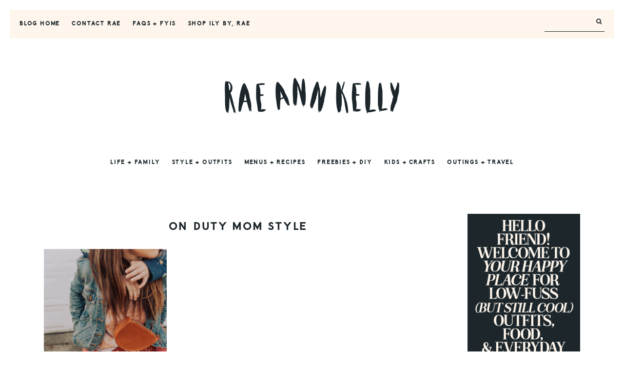

--- FILE ---
content_type: text/html; charset=UTF-8
request_url: https://raeannkelly.com/tag/on-duty-mom-style/
body_size: 19224
content:
<!DOCTYPE html>
<html dir="ltr" lang="en-US" prefix="og: https://ogp.me/ns#">
<head >
<meta charset="UTF-8" />
<meta name="viewport" content="width=device-width, initial-scale=1" />

		<!-- All in One SEO 4.9.3 - aioseo.com -->
	<meta name="robots" content="max-image-preview:large" />
	<link rel="canonical" href="https://raeannkelly.com/tag/on-duty-mom-style/" />
	<meta name="generator" content="All in One SEO (AIOSEO) 4.9.3" />
		<script type="application/ld+json" class="aioseo-schema">
			{"@context":"https:\/\/schema.org","@graph":[{"@type":"BreadcrumbList","@id":"https:\/\/raeannkelly.com\/tag\/on-duty-mom-style\/#breadcrumblist","itemListElement":[{"@type":"ListItem","@id":"https:\/\/raeannkelly.com#listItem","position":1,"name":"Home","item":"https:\/\/raeannkelly.com","nextItem":{"@type":"ListItem","@id":"https:\/\/raeannkelly.com\/tag\/on-duty-mom-style\/#listItem","name":"on duty mom style"}},{"@type":"ListItem","@id":"https:\/\/raeannkelly.com\/tag\/on-duty-mom-style\/#listItem","position":2,"name":"on duty mom style","previousItem":{"@type":"ListItem","@id":"https:\/\/raeannkelly.com#listItem","name":"Home"}}]},{"@type":"CollectionPage","@id":"https:\/\/raeannkelly.com\/tag\/on-duty-mom-style\/#collectionpage","url":"https:\/\/raeannkelly.com\/tag\/on-duty-mom-style\/","name":"on duty mom style - RAE ANN KELLY","inLanguage":"en-US","isPartOf":{"@id":"https:\/\/raeannkelly.com\/#website"},"breadcrumb":{"@id":"https:\/\/raeannkelly.com\/tag\/on-duty-mom-style\/#breadcrumblist"}},{"@type":"Organization","@id":"https:\/\/raeannkelly.com\/#organization","name":"RAE ANN KELLY","description":"Your haven for all things motherhood \/ parenting \/ style \/ food & recipes \/ family \/ pintable's \/ home design","url":"https:\/\/raeannkelly.com\/"},{"@type":"WebSite","@id":"https:\/\/raeannkelly.com\/#website","url":"https:\/\/raeannkelly.com\/","name":"RAE ANN KELLY","description":"Your haven for all things motherhood \/ parenting \/ style \/ food & recipes \/ family \/ pintable's \/ home design","inLanguage":"en-US","publisher":{"@id":"https:\/\/raeannkelly.com\/#organization"}}]}
		</script>
		<!-- All in One SEO -->


	<!-- This site is optimized with the Yoast SEO Premium plugin v21.9 (Yoast SEO v26.7) - https://yoast.com/wordpress/plugins/seo/ -->
	<title>on duty mom style - RAE ANN KELLY</title>
	<link rel="canonical" href="https://raeannkelly.com/tag/on-duty-mom-style/" />
	<meta property="og:locale" content="en_US" />
	<meta property="og:type" content="article" />
	<meta property="og:title" content="on duty mom style Archives" />
	<meta property="og:url" content="https://raeannkelly.com/tag/on-duty-mom-style/" />
	<meta property="og:site_name" content="RAE ANN KELLY" />
	<script type="application/ld+json" class="yoast-schema-graph">{"@context":"https://schema.org","@graph":[{"@type":"CollectionPage","@id":"https://raeannkelly.com/tag/on-duty-mom-style/","url":"https://raeannkelly.com/tag/on-duty-mom-style/","name":"on duty mom style Archives - RAE ANN KELLY","isPartOf":{"@id":"https://raeannkelly.com/#website"},"primaryImageOfPage":{"@id":"https://raeannkelly.com/tag/on-duty-mom-style/#primaryimage"},"image":{"@id":"https://raeannkelly.com/tag/on-duty-mom-style/#primaryimage"},"thumbnailUrl":"https://raeannkelly.com/wp-content/uploads/2019/03/mom-mini-tie-dye-1.jpg","breadcrumb":{"@id":"https://raeannkelly.com/tag/on-duty-mom-style/#breadcrumb"},"inLanguage":"en-US"},{"@type":"ImageObject","inLanguage":"en-US","@id":"https://raeannkelly.com/tag/on-duty-mom-style/#primaryimage","url":"https://raeannkelly.com/wp-content/uploads/2019/03/mom-mini-tie-dye-1.jpg","contentUrl":"https://raeannkelly.com/wp-content/uploads/2019/03/mom-mini-tie-dye-1.jpg","width":650,"height":983},{"@type":"BreadcrumbList","@id":"https://raeannkelly.com/tag/on-duty-mom-style/#breadcrumb","itemListElement":[{"@type":"ListItem","position":1,"name":"Home","item":"https://raeannkelly.com/"},{"@type":"ListItem","position":2,"name":"on duty mom style"}]},{"@type":"WebSite","@id":"https://raeannkelly.com/#website","url":"https://raeannkelly.com/","name":"RAE ANN KELLY","description":"Your haven for all things motherhood / parenting / style / food &amp; recipes / family / pintable&#039;s / home design","publisher":{"@id":"https://raeannkelly.com/#/schema/person/c82df9e7d81be653b14d0cddca57c617"},"potentialAction":[{"@type":"SearchAction","target":{"@type":"EntryPoint","urlTemplate":"https://raeannkelly.com/?s={search_term_string}"},"query-input":{"@type":"PropertyValueSpecification","valueRequired":true,"valueName":"search_term_string"}}],"inLanguage":"en-US"},{"@type":["Person","Organization"],"@id":"https://raeannkelly.com/#/schema/person/c82df9e7d81be653b14d0cddca57c617","name":"rae","image":{"@type":"ImageObject","inLanguage":"en-US","@id":"https://raeannkelly.com/#/schema/person/image/","url":"https://raeannkelly.com/wp-content/uploads/2022/06/rae.jpg","contentUrl":"https://raeannkelly.com/wp-content/uploads/2022/06/rae.jpg","width":428,"height":640,"caption":"rae"},"logo":{"@id":"https://raeannkelly.com/#/schema/person/image/"},"sameAs":["https://www.raeannkelly.com","https://www.facebook.com/raeannkellydesigns/","https://www.instagram.com/raeannkelly/","https://www.pinterest.com/raeannkellyblogs/","https://x.com/raekellyblogs"]}]}</script>
	<!-- / Yoast SEO Premium plugin. -->


<link rel='dns-prefetch' href='//maxcdn.bootstrapcdn.com' />
<link rel='dns-prefetch' href='//fonts.googleapis.com' />
<link rel="alternate" type="application/rss+xml" title="RAE ANN KELLY &raquo; Feed" href="https://raeannkelly.com/feed/" />
<link rel="alternate" type="application/rss+xml" title="RAE ANN KELLY &raquo; Comments Feed" href="https://raeannkelly.com/comments/feed/" />
<link rel="alternate" type="application/rss+xml" title="RAE ANN KELLY &raquo; on duty mom style Tag Feed" href="https://raeannkelly.com/tag/on-duty-mom-style/feed/" />
<script>(()=>{"use strict";const e=[400,500,600,700,800,900],t=e=>`wprm-min-${e}`,n=e=>`wprm-max-${e}`,s=new Set,o="ResizeObserver"in window,r=o?new ResizeObserver((e=>{for(const t of e)c(t.target)})):null,i=.5/(window.devicePixelRatio||1);function c(s){const o=s.getBoundingClientRect().width||0;for(let r=0;r<e.length;r++){const c=e[r],a=o<=c+i;o>c+i?s.classList.add(t(c)):s.classList.remove(t(c)),a?s.classList.add(n(c)):s.classList.remove(n(c))}}function a(e){s.has(e)||(s.add(e),r&&r.observe(e),c(e))}!function(e=document){e.querySelectorAll(".wprm-recipe").forEach(a)}();if(new MutationObserver((e=>{for(const t of e)for(const e of t.addedNodes)e instanceof Element&&(e.matches?.(".wprm-recipe")&&a(e),e.querySelectorAll?.(".wprm-recipe").forEach(a))})).observe(document.documentElement,{childList:!0,subtree:!0}),!o){let e=0;addEventListener("resize",(()=>{e&&cancelAnimationFrame(e),e=requestAnimationFrame((()=>s.forEach(c)))}),{passive:!0})}})();</script>		<!-- This site uses the Google Analytics by ExactMetrics plugin v8.11.1 - Using Analytics tracking - https://www.exactmetrics.com/ -->
							<script src="//www.googletagmanager.com/gtag/js?id=G-MX8FRBWF36"  data-cfasync="false" data-wpfc-render="false" type="text/javascript" async></script>
			<script data-cfasync="false" data-wpfc-render="false" type="text/javascript">
				var em_version = '8.11.1';
				var em_track_user = true;
				var em_no_track_reason = '';
								var ExactMetricsDefaultLocations = {"page_location":"https:\/\/raeannkelly.com\/tag\/on-duty-mom-style\/"};
								if ( typeof ExactMetricsPrivacyGuardFilter === 'function' ) {
					var ExactMetricsLocations = (typeof ExactMetricsExcludeQuery === 'object') ? ExactMetricsPrivacyGuardFilter( ExactMetricsExcludeQuery ) : ExactMetricsPrivacyGuardFilter( ExactMetricsDefaultLocations );
				} else {
					var ExactMetricsLocations = (typeof ExactMetricsExcludeQuery === 'object') ? ExactMetricsExcludeQuery : ExactMetricsDefaultLocations;
				}

								var disableStrs = [
										'ga-disable-G-MX8FRBWF36',
									];

				/* Function to detect opted out users */
				function __gtagTrackerIsOptedOut() {
					for (var index = 0; index < disableStrs.length; index++) {
						if (document.cookie.indexOf(disableStrs[index] + '=true') > -1) {
							return true;
						}
					}

					return false;
				}

				/* Disable tracking if the opt-out cookie exists. */
				if (__gtagTrackerIsOptedOut()) {
					for (var index = 0; index < disableStrs.length; index++) {
						window[disableStrs[index]] = true;
					}
				}

				/* Opt-out function */
				function __gtagTrackerOptout() {
					for (var index = 0; index < disableStrs.length; index++) {
						document.cookie = disableStrs[index] + '=true; expires=Thu, 31 Dec 2099 23:59:59 UTC; path=/';
						window[disableStrs[index]] = true;
					}
				}

				if ('undefined' === typeof gaOptout) {
					function gaOptout() {
						__gtagTrackerOptout();
					}
				}
								window.dataLayer = window.dataLayer || [];

				window.ExactMetricsDualTracker = {
					helpers: {},
					trackers: {},
				};
				if (em_track_user) {
					function __gtagDataLayer() {
						dataLayer.push(arguments);
					}

					function __gtagTracker(type, name, parameters) {
						if (!parameters) {
							parameters = {};
						}

						if (parameters.send_to) {
							__gtagDataLayer.apply(null, arguments);
							return;
						}

						if (type === 'event') {
														parameters.send_to = exactmetrics_frontend.v4_id;
							var hookName = name;
							if (typeof parameters['event_category'] !== 'undefined') {
								hookName = parameters['event_category'] + ':' + name;
							}

							if (typeof ExactMetricsDualTracker.trackers[hookName] !== 'undefined') {
								ExactMetricsDualTracker.trackers[hookName](parameters);
							} else {
								__gtagDataLayer('event', name, parameters);
							}
							
						} else {
							__gtagDataLayer.apply(null, arguments);
						}
					}

					__gtagTracker('js', new Date());
					__gtagTracker('set', {
						'developer_id.dNDMyYj': true,
											});
					if ( ExactMetricsLocations.page_location ) {
						__gtagTracker('set', ExactMetricsLocations);
					}
										__gtagTracker('config', 'G-MX8FRBWF36', {"forceSSL":"true"} );
										window.gtag = __gtagTracker;										(function () {
						/* https://developers.google.com/analytics/devguides/collection/analyticsjs/ */
						/* ga and __gaTracker compatibility shim. */
						var noopfn = function () {
							return null;
						};
						var newtracker = function () {
							return new Tracker();
						};
						var Tracker = function () {
							return null;
						};
						var p = Tracker.prototype;
						p.get = noopfn;
						p.set = noopfn;
						p.send = function () {
							var args = Array.prototype.slice.call(arguments);
							args.unshift('send');
							__gaTracker.apply(null, args);
						};
						var __gaTracker = function () {
							var len = arguments.length;
							if (len === 0) {
								return;
							}
							var f = arguments[len - 1];
							if (typeof f !== 'object' || f === null || typeof f.hitCallback !== 'function') {
								if ('send' === arguments[0]) {
									var hitConverted, hitObject = false, action;
									if ('event' === arguments[1]) {
										if ('undefined' !== typeof arguments[3]) {
											hitObject = {
												'eventAction': arguments[3],
												'eventCategory': arguments[2],
												'eventLabel': arguments[4],
												'value': arguments[5] ? arguments[5] : 1,
											}
										}
									}
									if ('pageview' === arguments[1]) {
										if ('undefined' !== typeof arguments[2]) {
											hitObject = {
												'eventAction': 'page_view',
												'page_path': arguments[2],
											}
										}
									}
									if (typeof arguments[2] === 'object') {
										hitObject = arguments[2];
									}
									if (typeof arguments[5] === 'object') {
										Object.assign(hitObject, arguments[5]);
									}
									if ('undefined' !== typeof arguments[1].hitType) {
										hitObject = arguments[1];
										if ('pageview' === hitObject.hitType) {
											hitObject.eventAction = 'page_view';
										}
									}
									if (hitObject) {
										action = 'timing' === arguments[1].hitType ? 'timing_complete' : hitObject.eventAction;
										hitConverted = mapArgs(hitObject);
										__gtagTracker('event', action, hitConverted);
									}
								}
								return;
							}

							function mapArgs(args) {
								var arg, hit = {};
								var gaMap = {
									'eventCategory': 'event_category',
									'eventAction': 'event_action',
									'eventLabel': 'event_label',
									'eventValue': 'event_value',
									'nonInteraction': 'non_interaction',
									'timingCategory': 'event_category',
									'timingVar': 'name',
									'timingValue': 'value',
									'timingLabel': 'event_label',
									'page': 'page_path',
									'location': 'page_location',
									'title': 'page_title',
									'referrer' : 'page_referrer',
								};
								for (arg in args) {
																		if (!(!args.hasOwnProperty(arg) || !gaMap.hasOwnProperty(arg))) {
										hit[gaMap[arg]] = args[arg];
									} else {
										hit[arg] = args[arg];
									}
								}
								return hit;
							}

							try {
								f.hitCallback();
							} catch (ex) {
							}
						};
						__gaTracker.create = newtracker;
						__gaTracker.getByName = newtracker;
						__gaTracker.getAll = function () {
							return [];
						};
						__gaTracker.remove = noopfn;
						__gaTracker.loaded = true;
						window['__gaTracker'] = __gaTracker;
					})();
									} else {
										console.log("");
					(function () {
						function __gtagTracker() {
							return null;
						}

						window['__gtagTracker'] = __gtagTracker;
						window['gtag'] = __gtagTracker;
					})();
									}
			</script>
							<!-- / Google Analytics by ExactMetrics -->
				<!-- This site uses the Google Analytics by MonsterInsights plugin v9.11.1 - Using Analytics tracking - https://www.monsterinsights.com/ -->
							<script src="//www.googletagmanager.com/gtag/js?id=G-MX8FRBWF36"  data-cfasync="false" data-wpfc-render="false" type="text/javascript" async></script>
			<script data-cfasync="false" data-wpfc-render="false" type="text/javascript">
				var mi_version = '9.11.1';
				var mi_track_user = true;
				var mi_no_track_reason = '';
								var MonsterInsightsDefaultLocations = {"page_location":"https:\/\/raeannkelly.com\/tag\/on-duty-mom-style\/"};
								if ( typeof MonsterInsightsPrivacyGuardFilter === 'function' ) {
					var MonsterInsightsLocations = (typeof MonsterInsightsExcludeQuery === 'object') ? MonsterInsightsPrivacyGuardFilter( MonsterInsightsExcludeQuery ) : MonsterInsightsPrivacyGuardFilter( MonsterInsightsDefaultLocations );
				} else {
					var MonsterInsightsLocations = (typeof MonsterInsightsExcludeQuery === 'object') ? MonsterInsightsExcludeQuery : MonsterInsightsDefaultLocations;
				}

								var disableStrs = [
										'ga-disable-G-MX8FRBWF36',
									];

				/* Function to detect opted out users */
				function __gtagTrackerIsOptedOut() {
					for (var index = 0; index < disableStrs.length; index++) {
						if (document.cookie.indexOf(disableStrs[index] + '=true') > -1) {
							return true;
						}
					}

					return false;
				}

				/* Disable tracking if the opt-out cookie exists. */
				if (__gtagTrackerIsOptedOut()) {
					for (var index = 0; index < disableStrs.length; index++) {
						window[disableStrs[index]] = true;
					}
				}

				/* Opt-out function */
				function __gtagTrackerOptout() {
					for (var index = 0; index < disableStrs.length; index++) {
						document.cookie = disableStrs[index] + '=true; expires=Thu, 31 Dec 2099 23:59:59 UTC; path=/';
						window[disableStrs[index]] = true;
					}
				}

				if ('undefined' === typeof gaOptout) {
					function gaOptout() {
						__gtagTrackerOptout();
					}
				}
								window.dataLayer = window.dataLayer || [];

				window.MonsterInsightsDualTracker = {
					helpers: {},
					trackers: {},
				};
				if (mi_track_user) {
					function __gtagDataLayer() {
						dataLayer.push(arguments);
					}

					function __gtagTracker(type, name, parameters) {
						if (!parameters) {
							parameters = {};
						}

						if (parameters.send_to) {
							__gtagDataLayer.apply(null, arguments);
							return;
						}

						if (type === 'event') {
														parameters.send_to = monsterinsights_frontend.v4_id;
							var hookName = name;
							if (typeof parameters['event_category'] !== 'undefined') {
								hookName = parameters['event_category'] + ':' + name;
							}

							if (typeof MonsterInsightsDualTracker.trackers[hookName] !== 'undefined') {
								MonsterInsightsDualTracker.trackers[hookName](parameters);
							} else {
								__gtagDataLayer('event', name, parameters);
							}
							
						} else {
							__gtagDataLayer.apply(null, arguments);
						}
					}

					__gtagTracker('js', new Date());
					__gtagTracker('set', {
						'developer_id.dZGIzZG': true,
											});
					if ( MonsterInsightsLocations.page_location ) {
						__gtagTracker('set', MonsterInsightsLocations);
					}
										__gtagTracker('config', 'G-MX8FRBWF36', {"forceSSL":"true","link_attribution":"true"} );
										window.gtag = __gtagTracker;										(function () {
						/* https://developers.google.com/analytics/devguides/collection/analyticsjs/ */
						/* ga and __gaTracker compatibility shim. */
						var noopfn = function () {
							return null;
						};
						var newtracker = function () {
							return new Tracker();
						};
						var Tracker = function () {
							return null;
						};
						var p = Tracker.prototype;
						p.get = noopfn;
						p.set = noopfn;
						p.send = function () {
							var args = Array.prototype.slice.call(arguments);
							args.unshift('send');
							__gaTracker.apply(null, args);
						};
						var __gaTracker = function () {
							var len = arguments.length;
							if (len === 0) {
								return;
							}
							var f = arguments[len - 1];
							if (typeof f !== 'object' || f === null || typeof f.hitCallback !== 'function') {
								if ('send' === arguments[0]) {
									var hitConverted, hitObject = false, action;
									if ('event' === arguments[1]) {
										if ('undefined' !== typeof arguments[3]) {
											hitObject = {
												'eventAction': arguments[3],
												'eventCategory': arguments[2],
												'eventLabel': arguments[4],
												'value': arguments[5] ? arguments[5] : 1,
											}
										}
									}
									if ('pageview' === arguments[1]) {
										if ('undefined' !== typeof arguments[2]) {
											hitObject = {
												'eventAction': 'page_view',
												'page_path': arguments[2],
											}
										}
									}
									if (typeof arguments[2] === 'object') {
										hitObject = arguments[2];
									}
									if (typeof arguments[5] === 'object') {
										Object.assign(hitObject, arguments[5]);
									}
									if ('undefined' !== typeof arguments[1].hitType) {
										hitObject = arguments[1];
										if ('pageview' === hitObject.hitType) {
											hitObject.eventAction = 'page_view';
										}
									}
									if (hitObject) {
										action = 'timing' === arguments[1].hitType ? 'timing_complete' : hitObject.eventAction;
										hitConverted = mapArgs(hitObject);
										__gtagTracker('event', action, hitConverted);
									}
								}
								return;
							}

							function mapArgs(args) {
								var arg, hit = {};
								var gaMap = {
									'eventCategory': 'event_category',
									'eventAction': 'event_action',
									'eventLabel': 'event_label',
									'eventValue': 'event_value',
									'nonInteraction': 'non_interaction',
									'timingCategory': 'event_category',
									'timingVar': 'name',
									'timingValue': 'value',
									'timingLabel': 'event_label',
									'page': 'page_path',
									'location': 'page_location',
									'title': 'page_title',
									'referrer' : 'page_referrer',
								};
								for (arg in args) {
																		if (!(!args.hasOwnProperty(arg) || !gaMap.hasOwnProperty(arg))) {
										hit[gaMap[arg]] = args[arg];
									} else {
										hit[arg] = args[arg];
									}
								}
								return hit;
							}

							try {
								f.hitCallback();
							} catch (ex) {
							}
						};
						__gaTracker.create = newtracker;
						__gaTracker.getByName = newtracker;
						__gaTracker.getAll = function () {
							return [];
						};
						__gaTracker.remove = noopfn;
						__gaTracker.loaded = true;
						window['__gaTracker'] = __gaTracker;
					})();
									} else {
										console.log("");
					(function () {
						function __gtagTracker() {
							return null;
						}

						window['__gtagTracker'] = __gtagTracker;
						window['gtag'] = __gtagTracker;
					})();
									}
			</script>
							<!-- / Google Analytics by MonsterInsights -->
		<style id='wp-img-auto-sizes-contain-inline-css' type='text/css'>
img:is([sizes=auto i],[sizes^="auto," i]){contain-intrinsic-size:3000px 1500px}
/*# sourceURL=wp-img-auto-sizes-contain-inline-css */
</style>
<link rel='stylesheet' id='jquery.magnific-popup-ubergrid-css' href='https://raeannkelly.com/wp-content/plugins/uber-grid/assets/css/magnific-popup.css?ver=2.1.2' type='text/css' media='all' />
<link rel='stylesheet' id='uber-grid-css' href='https://raeannkelly.com/wp-content/plugins/uber-grid/assets/css/uber-grid.css?ver=2.1.2' type='text/css' media='all' />
<link rel='stylesheet' id='wprm-public-css' href='https://raeannkelly.com/wp-content/plugins/wp-recipe-maker/dist/public-modern.css?ver=10.3.2' type='text/css' media='all' />
<link rel='stylesheet' id='sbi_styles-css' href='https://raeannkelly.com/wp-content/plugins/instagram-feed/css/sbi-styles.min.css?ver=6.10.0' type='text/css' media='all' />
<style id='wp-emoji-styles-inline-css' type='text/css'>

	img.wp-smiley, img.emoji {
		display: inline !important;
		border: none !important;
		box-shadow: none !important;
		height: 1em !important;
		width: 1em !important;
		margin: 0 0.07em !important;
		vertical-align: -0.1em !important;
		background: none !important;
		padding: 0 !important;
	}
/*# sourceURL=wp-emoji-styles-inline-css */
</style>
<style id='wp-block-library-inline-css' type='text/css'>
:root{--wp-block-synced-color:#7a00df;--wp-block-synced-color--rgb:122,0,223;--wp-bound-block-color:var(--wp-block-synced-color);--wp-editor-canvas-background:#ddd;--wp-admin-theme-color:#007cba;--wp-admin-theme-color--rgb:0,124,186;--wp-admin-theme-color-darker-10:#006ba1;--wp-admin-theme-color-darker-10--rgb:0,107,160.5;--wp-admin-theme-color-darker-20:#005a87;--wp-admin-theme-color-darker-20--rgb:0,90,135;--wp-admin-border-width-focus:2px}@media (min-resolution:192dpi){:root{--wp-admin-border-width-focus:1.5px}}.wp-element-button{cursor:pointer}:root .has-very-light-gray-background-color{background-color:#eee}:root .has-very-dark-gray-background-color{background-color:#313131}:root .has-very-light-gray-color{color:#eee}:root .has-very-dark-gray-color{color:#313131}:root .has-vivid-green-cyan-to-vivid-cyan-blue-gradient-background{background:linear-gradient(135deg,#00d084,#0693e3)}:root .has-purple-crush-gradient-background{background:linear-gradient(135deg,#34e2e4,#4721fb 50%,#ab1dfe)}:root .has-hazy-dawn-gradient-background{background:linear-gradient(135deg,#faaca8,#dad0ec)}:root .has-subdued-olive-gradient-background{background:linear-gradient(135deg,#fafae1,#67a671)}:root .has-atomic-cream-gradient-background{background:linear-gradient(135deg,#fdd79a,#004a59)}:root .has-nightshade-gradient-background{background:linear-gradient(135deg,#330968,#31cdcf)}:root .has-midnight-gradient-background{background:linear-gradient(135deg,#020381,#2874fc)}:root{--wp--preset--font-size--normal:16px;--wp--preset--font-size--huge:42px}.has-regular-font-size{font-size:1em}.has-larger-font-size{font-size:2.625em}.has-normal-font-size{font-size:var(--wp--preset--font-size--normal)}.has-huge-font-size{font-size:var(--wp--preset--font-size--huge)}.has-text-align-center{text-align:center}.has-text-align-left{text-align:left}.has-text-align-right{text-align:right}.has-fit-text{white-space:nowrap!important}#end-resizable-editor-section{display:none}.aligncenter{clear:both}.items-justified-left{justify-content:flex-start}.items-justified-center{justify-content:center}.items-justified-right{justify-content:flex-end}.items-justified-space-between{justify-content:space-between}.screen-reader-text{border:0;clip-path:inset(50%);height:1px;margin:-1px;overflow:hidden;padding:0;position:absolute;width:1px;word-wrap:normal!important}.screen-reader-text:focus{background-color:#ddd;clip-path:none;color:#444;display:block;font-size:1em;height:auto;left:5px;line-height:normal;padding:15px 23px 14px;text-decoration:none;top:5px;width:auto;z-index:100000}html :where(.has-border-color){border-style:solid}html :where([style*=border-top-color]){border-top-style:solid}html :where([style*=border-right-color]){border-right-style:solid}html :where([style*=border-bottom-color]){border-bottom-style:solid}html :where([style*=border-left-color]){border-left-style:solid}html :where([style*=border-width]){border-style:solid}html :where([style*=border-top-width]){border-top-style:solid}html :where([style*=border-right-width]){border-right-style:solid}html :where([style*=border-bottom-width]){border-bottom-style:solid}html :where([style*=border-left-width]){border-left-style:solid}html :where(img[class*=wp-image-]){height:auto;max-width:100%}:where(figure){margin:0 0 1em}html :where(.is-position-sticky){--wp-admin--admin-bar--position-offset:var(--wp-admin--admin-bar--height,0px)}@media screen and (max-width:600px){html :where(.is-position-sticky){--wp-admin--admin-bar--position-offset:0px}}

/*# sourceURL=wp-block-library-inline-css */
</style><style id='global-styles-inline-css' type='text/css'>
:root{--wp--preset--aspect-ratio--square: 1;--wp--preset--aspect-ratio--4-3: 4/3;--wp--preset--aspect-ratio--3-4: 3/4;--wp--preset--aspect-ratio--3-2: 3/2;--wp--preset--aspect-ratio--2-3: 2/3;--wp--preset--aspect-ratio--16-9: 16/9;--wp--preset--aspect-ratio--9-16: 9/16;--wp--preset--color--black: #000000;--wp--preset--color--cyan-bluish-gray: #abb8c3;--wp--preset--color--white: #ffffff;--wp--preset--color--pale-pink: #f78da7;--wp--preset--color--vivid-red: #cf2e2e;--wp--preset--color--luminous-vivid-orange: #ff6900;--wp--preset--color--luminous-vivid-amber: #fcb900;--wp--preset--color--light-green-cyan: #7bdcb5;--wp--preset--color--vivid-green-cyan: #00d084;--wp--preset--color--pale-cyan-blue: #8ed1fc;--wp--preset--color--vivid-cyan-blue: #0693e3;--wp--preset--color--vivid-purple: #9b51e0;--wp--preset--gradient--vivid-cyan-blue-to-vivid-purple: linear-gradient(135deg,rgb(6,147,227) 0%,rgb(155,81,224) 100%);--wp--preset--gradient--light-green-cyan-to-vivid-green-cyan: linear-gradient(135deg,rgb(122,220,180) 0%,rgb(0,208,130) 100%);--wp--preset--gradient--luminous-vivid-amber-to-luminous-vivid-orange: linear-gradient(135deg,rgb(252,185,0) 0%,rgb(255,105,0) 100%);--wp--preset--gradient--luminous-vivid-orange-to-vivid-red: linear-gradient(135deg,rgb(255,105,0) 0%,rgb(207,46,46) 100%);--wp--preset--gradient--very-light-gray-to-cyan-bluish-gray: linear-gradient(135deg,rgb(238,238,238) 0%,rgb(169,184,195) 100%);--wp--preset--gradient--cool-to-warm-spectrum: linear-gradient(135deg,rgb(74,234,220) 0%,rgb(151,120,209) 20%,rgb(207,42,186) 40%,rgb(238,44,130) 60%,rgb(251,105,98) 80%,rgb(254,248,76) 100%);--wp--preset--gradient--blush-light-purple: linear-gradient(135deg,rgb(255,206,236) 0%,rgb(152,150,240) 100%);--wp--preset--gradient--blush-bordeaux: linear-gradient(135deg,rgb(254,205,165) 0%,rgb(254,45,45) 50%,rgb(107,0,62) 100%);--wp--preset--gradient--luminous-dusk: linear-gradient(135deg,rgb(255,203,112) 0%,rgb(199,81,192) 50%,rgb(65,88,208) 100%);--wp--preset--gradient--pale-ocean: linear-gradient(135deg,rgb(255,245,203) 0%,rgb(182,227,212) 50%,rgb(51,167,181) 100%);--wp--preset--gradient--electric-grass: linear-gradient(135deg,rgb(202,248,128) 0%,rgb(113,206,126) 100%);--wp--preset--gradient--midnight: linear-gradient(135deg,rgb(2,3,129) 0%,rgb(40,116,252) 100%);--wp--preset--font-size--small: 13px;--wp--preset--font-size--medium: 20px;--wp--preset--font-size--large: 36px;--wp--preset--font-size--x-large: 42px;--wp--preset--spacing--20: 0.44rem;--wp--preset--spacing--30: 0.67rem;--wp--preset--spacing--40: 1rem;--wp--preset--spacing--50: 1.5rem;--wp--preset--spacing--60: 2.25rem;--wp--preset--spacing--70: 3.38rem;--wp--preset--spacing--80: 5.06rem;--wp--preset--shadow--natural: 6px 6px 9px rgba(0, 0, 0, 0.2);--wp--preset--shadow--deep: 12px 12px 50px rgba(0, 0, 0, 0.4);--wp--preset--shadow--sharp: 6px 6px 0px rgba(0, 0, 0, 0.2);--wp--preset--shadow--outlined: 6px 6px 0px -3px rgb(255, 255, 255), 6px 6px rgb(0, 0, 0);--wp--preset--shadow--crisp: 6px 6px 0px rgb(0, 0, 0);}:where(.is-layout-flex){gap: 0.5em;}:where(.is-layout-grid){gap: 0.5em;}body .is-layout-flex{display: flex;}.is-layout-flex{flex-wrap: wrap;align-items: center;}.is-layout-flex > :is(*, div){margin: 0;}body .is-layout-grid{display: grid;}.is-layout-grid > :is(*, div){margin: 0;}:where(.wp-block-columns.is-layout-flex){gap: 2em;}:where(.wp-block-columns.is-layout-grid){gap: 2em;}:where(.wp-block-post-template.is-layout-flex){gap: 1.25em;}:where(.wp-block-post-template.is-layout-grid){gap: 1.25em;}.has-black-color{color: var(--wp--preset--color--black) !important;}.has-cyan-bluish-gray-color{color: var(--wp--preset--color--cyan-bluish-gray) !important;}.has-white-color{color: var(--wp--preset--color--white) !important;}.has-pale-pink-color{color: var(--wp--preset--color--pale-pink) !important;}.has-vivid-red-color{color: var(--wp--preset--color--vivid-red) !important;}.has-luminous-vivid-orange-color{color: var(--wp--preset--color--luminous-vivid-orange) !important;}.has-luminous-vivid-amber-color{color: var(--wp--preset--color--luminous-vivid-amber) !important;}.has-light-green-cyan-color{color: var(--wp--preset--color--light-green-cyan) !important;}.has-vivid-green-cyan-color{color: var(--wp--preset--color--vivid-green-cyan) !important;}.has-pale-cyan-blue-color{color: var(--wp--preset--color--pale-cyan-blue) !important;}.has-vivid-cyan-blue-color{color: var(--wp--preset--color--vivid-cyan-blue) !important;}.has-vivid-purple-color{color: var(--wp--preset--color--vivid-purple) !important;}.has-black-background-color{background-color: var(--wp--preset--color--black) !important;}.has-cyan-bluish-gray-background-color{background-color: var(--wp--preset--color--cyan-bluish-gray) !important;}.has-white-background-color{background-color: var(--wp--preset--color--white) !important;}.has-pale-pink-background-color{background-color: var(--wp--preset--color--pale-pink) !important;}.has-vivid-red-background-color{background-color: var(--wp--preset--color--vivid-red) !important;}.has-luminous-vivid-orange-background-color{background-color: var(--wp--preset--color--luminous-vivid-orange) !important;}.has-luminous-vivid-amber-background-color{background-color: var(--wp--preset--color--luminous-vivid-amber) !important;}.has-light-green-cyan-background-color{background-color: var(--wp--preset--color--light-green-cyan) !important;}.has-vivid-green-cyan-background-color{background-color: var(--wp--preset--color--vivid-green-cyan) !important;}.has-pale-cyan-blue-background-color{background-color: var(--wp--preset--color--pale-cyan-blue) !important;}.has-vivid-cyan-blue-background-color{background-color: var(--wp--preset--color--vivid-cyan-blue) !important;}.has-vivid-purple-background-color{background-color: var(--wp--preset--color--vivid-purple) !important;}.has-black-border-color{border-color: var(--wp--preset--color--black) !important;}.has-cyan-bluish-gray-border-color{border-color: var(--wp--preset--color--cyan-bluish-gray) !important;}.has-white-border-color{border-color: var(--wp--preset--color--white) !important;}.has-pale-pink-border-color{border-color: var(--wp--preset--color--pale-pink) !important;}.has-vivid-red-border-color{border-color: var(--wp--preset--color--vivid-red) !important;}.has-luminous-vivid-orange-border-color{border-color: var(--wp--preset--color--luminous-vivid-orange) !important;}.has-luminous-vivid-amber-border-color{border-color: var(--wp--preset--color--luminous-vivid-amber) !important;}.has-light-green-cyan-border-color{border-color: var(--wp--preset--color--light-green-cyan) !important;}.has-vivid-green-cyan-border-color{border-color: var(--wp--preset--color--vivid-green-cyan) !important;}.has-pale-cyan-blue-border-color{border-color: var(--wp--preset--color--pale-cyan-blue) !important;}.has-vivid-cyan-blue-border-color{border-color: var(--wp--preset--color--vivid-cyan-blue) !important;}.has-vivid-purple-border-color{border-color: var(--wp--preset--color--vivid-purple) !important;}.has-vivid-cyan-blue-to-vivid-purple-gradient-background{background: var(--wp--preset--gradient--vivid-cyan-blue-to-vivid-purple) !important;}.has-light-green-cyan-to-vivid-green-cyan-gradient-background{background: var(--wp--preset--gradient--light-green-cyan-to-vivid-green-cyan) !important;}.has-luminous-vivid-amber-to-luminous-vivid-orange-gradient-background{background: var(--wp--preset--gradient--luminous-vivid-amber-to-luminous-vivid-orange) !important;}.has-luminous-vivid-orange-to-vivid-red-gradient-background{background: var(--wp--preset--gradient--luminous-vivid-orange-to-vivid-red) !important;}.has-very-light-gray-to-cyan-bluish-gray-gradient-background{background: var(--wp--preset--gradient--very-light-gray-to-cyan-bluish-gray) !important;}.has-cool-to-warm-spectrum-gradient-background{background: var(--wp--preset--gradient--cool-to-warm-spectrum) !important;}.has-blush-light-purple-gradient-background{background: var(--wp--preset--gradient--blush-light-purple) !important;}.has-blush-bordeaux-gradient-background{background: var(--wp--preset--gradient--blush-bordeaux) !important;}.has-luminous-dusk-gradient-background{background: var(--wp--preset--gradient--luminous-dusk) !important;}.has-pale-ocean-gradient-background{background: var(--wp--preset--gradient--pale-ocean) !important;}.has-electric-grass-gradient-background{background: var(--wp--preset--gradient--electric-grass) !important;}.has-midnight-gradient-background{background: var(--wp--preset--gradient--midnight) !important;}.has-small-font-size{font-size: var(--wp--preset--font-size--small) !important;}.has-medium-font-size{font-size: var(--wp--preset--font-size--medium) !important;}.has-large-font-size{font-size: var(--wp--preset--font-size--large) !important;}.has-x-large-font-size{font-size: var(--wp--preset--font-size--x-large) !important;}
/*# sourceURL=global-styles-inline-css */
</style>

<style id='classic-theme-styles-inline-css' type='text/css'>
/*! This file is auto-generated */
.wp-block-button__link{color:#fff;background-color:#32373c;border-radius:9999px;box-shadow:none;text-decoration:none;padding:calc(.667em + 2px) calc(1.333em + 2px);font-size:1.125em}.wp-block-file__button{background:#32373c;color:#fff;text-decoration:none}
/*# sourceURL=/wp-includes/css/classic-themes.min.css */
</style>
<link rel='stylesheet' id='jpibfi-style-css' href='https://raeannkelly.com/wp-content/plugins/jquery-pin-it-button-for-images/css/client.css?ver=3.0.6' type='text/css' media='all' />
<link rel='stylesheet' id='simple-banner-style-css' href='https://raeannkelly.com/wp-content/plugins/simple-banner/simple-banner.css?ver=3.2.0' type='text/css' media='all' />
<link rel='stylesheet' id='wp-ulike-css' href='https://raeannkelly.com/wp-content/plugins/wp-ulike/assets/css/wp-ulike.min.css?ver=4.8.3.1' type='text/css' media='all' />
<link rel='stylesheet' id='dashicons-css' href='https://raeannkelly.com/wp-includes/css/dashicons.min.css?ver=6.9' type='text/css' media='all' />
<link rel='stylesheet' id='font-awesome-css' href='//maxcdn.bootstrapcdn.com/font-awesome/latest/css/font-awesome.min.css?ver=6.9' type='text/css' media='all' />
<link rel='stylesheet' id='google-fonts-css' href='//fonts.googleapis.com/css?family=Karla%3A400%2C400i%2C600&#038;ver=1.0.0' type='text/css' media='all' />
<link rel='stylesheet' id='simple-social-icons-font-css' href='https://raeannkelly.com/wp-content/plugins/simple-social-icons/css/style.css?ver=4.0.0' type='text/css' media='all' />
<link rel='stylesheet' id='dainty-css' href='https://raeannkelly.com/wp-content/themes/dainty/style.css?ver=1.0.0' type='text/css' media='all' />
<link rel='stylesheet' id='CatGridStyleSheets-css' href='https://raeannkelly.com/wp-content/plugins/category-grid-view-gallery/css/style.css?ver=6.9' type='text/css' media='all' />
<script type="text/javascript" src="https://raeannkelly.com/wp-content/plugins/google-analytics-dashboard-for-wp/assets/js/frontend-gtag.min.js?ver=8.11.1" id="exactmetrics-frontend-script-js" async="async" data-wp-strategy="async"></script>
<script data-cfasync="false" data-wpfc-render="false" type="text/javascript" id='exactmetrics-frontend-script-js-extra'>/* <![CDATA[ */
var exactmetrics_frontend = {"js_events_tracking":"true","download_extensions":"zip,mp3,mpeg,pdf,docx,pptx,xlsx,rar","inbound_paths":"[{\"path\":\"\\\/go\\\/\",\"label\":\"affiliate\"},{\"path\":\"\\\/recommend\\\/\",\"label\":\"affiliate\"}]","home_url":"https:\/\/raeannkelly.com","hash_tracking":"false","v4_id":"G-MX8FRBWF36"};/* ]]> */
</script>
<script type="text/javascript" src="https://raeannkelly.com/wp-content/plugins/google-analytics-for-wordpress/assets/js/frontend-gtag.min.js?ver=9.11.1" id="monsterinsights-frontend-script-js" async="async" data-wp-strategy="async"></script>
<script data-cfasync="false" data-wpfc-render="false" type="text/javascript" id='monsterinsights-frontend-script-js-extra'>/* <![CDATA[ */
var monsterinsights_frontend = {"js_events_tracking":"true","download_extensions":"doc,pdf,ppt,zip,xls,docx,pptx,xlsx","inbound_paths":"[{\"path\":\"\\\/go\\\/\",\"label\":\"affiliate\"},{\"path\":\"\\\/recommend\\\/\",\"label\":\"affiliate\"}]","home_url":"https:\/\/raeannkelly.com","hash_tracking":"false","v4_id":"G-MX8FRBWF36"};/* ]]> */
</script>
<script type="text/javascript" src="https://raeannkelly.com/wp-includes/js/jquery/jquery.min.js?ver=3.7.1" id="jquery-core-js"></script>
<script type="text/javascript" src="https://raeannkelly.com/wp-includes/js/jquery/jquery-migrate.min.js?ver=3.4.1" id="jquery-migrate-js"></script>
<script type="text/javascript" id="simple-banner-script-js-before">
/* <![CDATA[ */
const simpleBannerScriptParams = {"pro_version_enabled":"","debug_mode":false,"id":12744,"version":"3.2.0","banner_params":[{"hide_simple_banner":false,"simple_banner_prepend_element":false,"simple_banner_position":false,"header_margin":false,"header_padding":false,"wp_body_open_enabled":false,"wp_body_open":true,"simple_banner_z_index":false,"simple_banner_text":false,"disabled_on_current_page":false,"disabled_pages_array":[],"is_current_page_a_post":true,"disabled_on_posts":false,"simple_banner_disabled_page_paths":false,"simple_banner_font_size":false,"simple_banner_color":false,"simple_banner_text_color":false,"simple_banner_link_color":false,"simple_banner_close_color":false,"simple_banner_custom_css":false,"simple_banner_scrolling_custom_css":false,"simple_banner_text_custom_css":false,"simple_banner_button_css":false,"site_custom_css":false,"keep_site_custom_css":false,"site_custom_js":false,"keep_site_custom_js":false,"close_button_enabled":false,"close_button_expiration":false,"close_button_cookie_set":false,"current_date":{"date":"2026-01-18 02:57:05.743660","timezone_type":3,"timezone":"UTC"},"start_date":{"date":"2026-01-18 02:57:05.743669","timezone_type":3,"timezone":"UTC"},"end_date":{"date":"2026-01-18 02:57:05.743674","timezone_type":3,"timezone":"UTC"},"simple_banner_start_after_date":false,"simple_banner_remove_after_date":false,"simple_banner_insert_inside_element":false}]}
//# sourceURL=simple-banner-script-js-before
/* ]]> */
</script>
<script type="text/javascript" src="https://raeannkelly.com/wp-content/plugins/simple-banner/simple-banner.js?ver=3.2.0" id="simple-banner-script-js"></script>
<script type="text/javascript" src="https://raeannkelly.com/wp-content/plugins/category-grid-view-gallery/js/cgview.js?ver=6.9" id="CatGridjs-js"></script>
<script type="text/javascript" src="https://raeannkelly.com/wp-content/plugins/category-grid-view-gallery/js/jquery.colorbox-min.js?ver=6.9" id="Colorbox-js"></script>
<script type="text/javascript" src="https://raeannkelly.com/wp-content/plugins/category-grid-view-gallery/js/easypaginate.min.js?ver=6.9" id="EasyPaginate-js"></script>
<link rel="https://api.w.org/" href="https://raeannkelly.com/wp-json/" /><link rel="alternate" title="JSON" type="application/json" href="https://raeannkelly.com/wp-json/wp/v2/tags/341" /><link rel="EditURI" type="application/rsd+xml" title="RSD" href="https://raeannkelly.com/xmlrpc.php?rsd" />
<meta name="generator" content="WordPress 6.9" />
<script>
  (function(w, d, t, s, n) {
    w.FlodeskObject = n;
    var fn = function() {
      (w[n].q = w[n].q || []).push(arguments);
    };
    w[n] = w[n] || fn;
    var f = d.getElementsByTagName(t)[0];
    var e = d.createElement(t);
    var h = '?v=' + new Date().getTime();
    e.async = true;
    e.src = s + h;
    f.parentNode.insertBefore(e, f);
  })(window, document, 'script', 'https://assets.flodesk.com/universal.js', 'fd');
  window.fd('form', {
    formId: '5f84ccc7bf43d806e2bfb682'
  });
</script>
<meta name="p:domain_verify" content="eb7e95db6bcc37ed6ffa6f5c11f96248"/><style type="text/css">
	a.pinit-button.custom span {
	background-image: url("https://raeannkelly.com/wp-content/uploads/2016/06/pinterest-hover-button.png");	}

	.pinit-hover {
		opacity: 0.8 !important;
		filter: alpha(opacity=80) !important;
	}
	a.pinit-button {
	border-bottom: 0 !important;
	box-shadow: none !important;
	margin-bottom: 0 !important;
}
a.pinit-button::after {
    display: none;
}</style>
		<style id="simple-banner-background-color" type="text/css">.simple-banner{background: #024985;}</style><style id="simple-banner-text-color" type="text/css">.simple-banner .simple-banner-text{color: #ffffff;}</style><style id="simple-banner-link-color" type="text/css">.simple-banner .simple-banner-text a{color:#f16521;}</style><style id="simple-banner-z-index" type="text/css">.simple-banner{z-index: 99999;}</style><style id="simple-banner-site-custom-css-dummy" type="text/css"></style><script id="simple-banner-site-custom-js-dummy" type="text/javascript"></script>			<script type="text/javascript">
				if (typeof(jQuery) != 'undefined')
					uberGridjQueryBackup = jQuery;
				if (typeof($) != 'undefined')
					uberGrid$Backup = $;
			</script>
			<script type="text/javascript" src="https://raeannkelly.com/wp-content/plugins/uber-grid/assets/js/jquery-1.8.3.js"></script>
			<script type="text/javascript">
				window.uberGridjQuery = jQuery.noConflict(true);
			</script>
				<script type="text/javascript" src="https://raeannkelly.com/wp-includes//js/underscore.min.js?ver=2.1.2"></script>
	<script type="text/javascript" src="https://raeannkelly.com/wp-includes//js/backbone.min.js?ver=2.1.2"></script>
	<script type="text/javascript" src="https://raeannkelly.com/wp-content/plugins/uber-grid/vendor/backbone.marionette.js?ver=2.1.2"></script>
	<script type="text/javascript" src="https://raeannkelly.com/wp-content/plugins/uber-grid/assets/js/packery.pkgd.min.js?ver=2.1.2"></script>
			<script type="text/javascript" src="https://raeannkelly.com/wp-content/plugins/uber-grid/assets/js/jquery.magnific-popup.js?ver=2.1.2"></script>
			<script type="text/javascript" src="https://raeannkelly.com/wp-content/plugins/uber-grid/assets/js/uber-grid.js?ver=2.1.2"></script>
						<script type="text/javascript">
				if (typeof(uberGridjQueryBackup) != 'undefined')
					jQuery = uberGridjQueryBackup;
				if (typeof(uberGrid$Backup) != 'undefined')
					$ = uberGrid$Backup;
			</script>
			<style type="text/css"> .tippy-box[data-theme~="wprm"] { background-color: #333333; color: #FFFFFF; } .tippy-box[data-theme~="wprm"][data-placement^="top"] > .tippy-arrow::before { border-top-color: #333333; } .tippy-box[data-theme~="wprm"][data-placement^="bottom"] > .tippy-arrow::before { border-bottom-color: #333333; } .tippy-box[data-theme~="wprm"][data-placement^="left"] > .tippy-arrow::before { border-left-color: #333333; } .tippy-box[data-theme~="wprm"][data-placement^="right"] > .tippy-arrow::before { border-right-color: #333333; } .tippy-box[data-theme~="wprm"] a { color: #FFFFFF; } .wprm-comment-rating svg { width: 18px !important; height: 18px !important; } img.wprm-comment-rating { width: 90px !important; height: 18px !important; } body { --comment-rating-star-color: #343434; } body { --wprm-popup-font-size: 16px; } body { --wprm-popup-background: #ffffff; } body { --wprm-popup-title: #000000; } body { --wprm-popup-content: #444444; } body { --wprm-popup-button-background: #444444; } body { --wprm-popup-button-text: #ffffff; } body { --wprm-popup-accent: #747B2D; }</style><style type="text/css">.wprm-glossary-term {color: #5A822B;text-decoration: underline;cursor: help;}</style><style type="text/css">.wprm-recipe-template-snippet-basic-buttons {
    font-family: inherit; /* wprm_font_family type=font */
    font-size: 0.9em; /* wprm_font_size type=font_size */
    text-align: center; /* wprm_text_align type=align */
    margin-top: 0px; /* wprm_margin_top type=size */
    margin-bottom: 10px; /* wprm_margin_bottom type=size */
}
.wprm-recipe-template-snippet-basic-buttons a  {
    margin: 5px; /* wprm_margin_button type=size */
    margin: 5px; /* wprm_margin_button type=size */
}

.wprm-recipe-template-snippet-basic-buttons a:first-child {
    margin-left: 0;
}
.wprm-recipe-template-snippet-basic-buttons a:last-child {
    margin-right: 0;
}.wprm-recipe-template-rak-1 {
    margin: 20px auto;
    background-color: #ffffff; /*wprm_background type=color*/
    font-family: inherit; /*wprm_main_font_family type=font*/
    font-size: 1em; /*wprm_main_font_size type=font_size*/
    line-height: 1.4em !important; /*wprm_main_line_height type=font_size*/
    color: #171b20; /*wprm_main_text type=color*/
    max-width: 650px; /*wprm_max_width type=size*/
}
.wprm-recipe-template-rak-1 a {
    color: #000000; /*wprm_link type=color*/
}
.wprm-recipe-template-rak-1 p, .wprm-recipe-template-rak-1 li {
    font-family: inherit; /*wprm_main_font_family type=font*/
    font-size: 1em !important;
    line-height: 1.4em !important; /*wprm_main_line_height type=font_size*/
}
.wprm-recipe-template-rak-1 li {
    margin: 0 0 0 32px !important;
    padding: 0 !important;
}
.rtl .wprm-recipe-template-rak-1 li {
    margin: 0 32px 0 0 !important;
}
.wprm-recipe-template-rak-1 ol, .wprm-recipe-template-rak-1 ul {
    margin: 0 !important;
    padding: 0 !important;
}
.wprm-recipe-template-rak-1 br {
    display: none;
}
.wprm-recipe-template-rak-1 .wprm-recipe-name,
.wprm-recipe-template-rak-1 .wprm-recipe-header {
    font-family: inherit; /*wprm_header_font_family type=font*/
    color: #000000; /*wprm_header_text type=color*/
    line-height: 1.3em; /*wprm_header_line_height type=font_size*/
}
.wprm-recipe-template-rak-1 h1,
.wprm-recipe-template-rak-1 h2,
.wprm-recipe-template-rak-1 h3,
.wprm-recipe-template-rak-1 h4,
.wprm-recipe-template-rak-1 h5,
.wprm-recipe-template-rak-1 h6 {
    font-family: inherit; /*wprm_header_font_family type=font*/
    color: #000000; /*wprm_header_text type=color*/
    line-height: 1.3em; /*wprm_header_line_height type=font_size*/
    margin: 0 !important;
    padding: 0 !important;
}
.wprm-recipe-template-rak-1 .wprm-recipe-header {
    margin-top: 1.2em !important;
}
.wprm-recipe-template-rak-1 h1 {
    font-size: 2em; /*wprm_h1_size type=font_size*/
}
.wprm-recipe-template-rak-1 h2 {
    font-size: 1.8em; /*wprm_h2_size type=font_size*/
}
.wprm-recipe-template-rak-1 h3 {
    font-size: 1.2em; /*wprm_h3_size type=font_size*/
}
.wprm-recipe-template-rak-1 h4 {
    font-size: 1em; /*wprm_h4_size type=font_size*/
}
.wprm-recipe-template-rak-1 h5 {
    font-size: 1em; /*wprm_h5_size type=font_size*/
}
.wprm-recipe-template-rak-1 h6 {
    font-size: 1em; /*wprm_h6_size type=font_size*/
}.wprm-recipe-template-rak-1 {
	border-top-style: solid; /*wprm_border_style type=border*/
	border-top-width: 0px; /*wprm_border_top_width type=size*/
	border-top-color: #171b20; /*wprm_border_top type=color*/
	padding: 10px;
}.wprm-recipe-template-compact-howto {
    margin: 20px auto;
    background-color: #fafafa; /* wprm_background type=color */
    font-family: -apple-system, BlinkMacSystemFont, "Segoe UI", Roboto, Oxygen-Sans, Ubuntu, Cantarell, "Helvetica Neue", sans-serif; /* wprm_main_font_family type=font */
    font-size: 0.9em; /* wprm_main_font_size type=font_size */
    line-height: 1.5em; /* wprm_main_line_height type=font_size */
    color: #333333; /* wprm_main_text type=color */
    max-width: 650px; /* wprm_max_width type=size */
}
.wprm-recipe-template-compact-howto a {
    color: #3498db; /* wprm_link type=color */
}
.wprm-recipe-template-compact-howto p, .wprm-recipe-template-compact-howto li {
    font-family: -apple-system, BlinkMacSystemFont, "Segoe UI", Roboto, Oxygen-Sans, Ubuntu, Cantarell, "Helvetica Neue", sans-serif; /* wprm_main_font_family type=font */
    font-size: 1em !important;
    line-height: 1.5em !important; /* wprm_main_line_height type=font_size */
}
.wprm-recipe-template-compact-howto li {
    margin: 0 0 0 32px !important;
    padding: 0 !important;
}
.rtl .wprm-recipe-template-compact-howto li {
    margin: 0 32px 0 0 !important;
}
.wprm-recipe-template-compact-howto ol, .wprm-recipe-template-compact-howto ul {
    margin: 0 !important;
    padding: 0 !important;
}
.wprm-recipe-template-compact-howto br {
    display: none;
}
.wprm-recipe-template-compact-howto .wprm-recipe-name,
.wprm-recipe-template-compact-howto .wprm-recipe-header {
    font-family: -apple-system, BlinkMacSystemFont, "Segoe UI", Roboto, Oxygen-Sans, Ubuntu, Cantarell, "Helvetica Neue", sans-serif; /* wprm_header_font_family type=font */
    color: #000000; /* wprm_header_text type=color */
    line-height: 1.3em; /* wprm_header_line_height type=font_size */
}
.wprm-recipe-template-compact-howto .wprm-recipe-header * {
    font-family: -apple-system, BlinkMacSystemFont, "Segoe UI", Roboto, Oxygen-Sans, Ubuntu, Cantarell, "Helvetica Neue", sans-serif; /* wprm_main_font_family type=font */
}
.wprm-recipe-template-compact-howto h1,
.wprm-recipe-template-compact-howto h2,
.wprm-recipe-template-compact-howto h3,
.wprm-recipe-template-compact-howto h4,
.wprm-recipe-template-compact-howto h5,
.wprm-recipe-template-compact-howto h6 {
    font-family: -apple-system, BlinkMacSystemFont, "Segoe UI", Roboto, Oxygen-Sans, Ubuntu, Cantarell, "Helvetica Neue", sans-serif; /* wprm_header_font_family type=font */
    color: #212121; /* wprm_header_text type=color */
    line-height: 1.3em; /* wprm_header_line_height type=font_size */
    margin: 0 !important;
    padding: 0 !important;
}
.wprm-recipe-template-compact-howto .wprm-recipe-header {
    margin-top: 1.2em !important;
}
.wprm-recipe-template-compact-howto h1 {
    font-size: 2em; /* wprm_h1_size type=font_size */
}
.wprm-recipe-template-compact-howto h2 {
    font-size: 1.8em; /* wprm_h2_size type=font_size */
}
.wprm-recipe-template-compact-howto h3 {
    font-size: 1.2em; /* wprm_h3_size type=font_size */
}
.wprm-recipe-template-compact-howto h4 {
    font-size: 1em; /* wprm_h4_size type=font_size */
}
.wprm-recipe-template-compact-howto h5 {
    font-size: 1em; /* wprm_h5_size type=font_size */
}
.wprm-recipe-template-compact-howto h6 {
    font-size: 1em; /* wprm_h6_size type=font_size */
}.wprm-recipe-template-compact-howto {
	border-style: solid; /* wprm_border_style type=border */
	border-width: 1px; /* wprm_border_width type=size */
	border-color: #777777; /* wprm_border type=color */
	border-radius: 0px; /* wprm_border_radius type=size */
	padding: 10px;
}.wprm-recipe-template-chic {
    margin: 20px auto;
    background-color: #fafafa; /* wprm_background type=color */
    font-family: -apple-system, BlinkMacSystemFont, "Segoe UI", Roboto, Oxygen-Sans, Ubuntu, Cantarell, "Helvetica Neue", sans-serif; /* wprm_main_font_family type=font */
    font-size: 0.9em; /* wprm_main_font_size type=font_size */
    line-height: 1.5em; /* wprm_main_line_height type=font_size */
    color: #333333; /* wprm_main_text type=color */
    max-width: 650px; /* wprm_max_width type=size */
}
.wprm-recipe-template-chic a {
    color: #3498db; /* wprm_link type=color */
}
.wprm-recipe-template-chic p, .wprm-recipe-template-chic li {
    font-family: -apple-system, BlinkMacSystemFont, "Segoe UI", Roboto, Oxygen-Sans, Ubuntu, Cantarell, "Helvetica Neue", sans-serif; /* wprm_main_font_family type=font */
    font-size: 1em !important;
    line-height: 1.5em !important; /* wprm_main_line_height type=font_size */
}
.wprm-recipe-template-chic li {
    margin: 0 0 0 32px !important;
    padding: 0 !important;
}
.rtl .wprm-recipe-template-chic li {
    margin: 0 32px 0 0 !important;
}
.wprm-recipe-template-chic ol, .wprm-recipe-template-chic ul {
    margin: 0 !important;
    padding: 0 !important;
}
.wprm-recipe-template-chic br {
    display: none;
}
.wprm-recipe-template-chic .wprm-recipe-name,
.wprm-recipe-template-chic .wprm-recipe-header {
    font-family: -apple-system, BlinkMacSystemFont, "Segoe UI", Roboto, Oxygen-Sans, Ubuntu, Cantarell, "Helvetica Neue", sans-serif; /* wprm_header_font_family type=font */
    color: #000000; /* wprm_header_text type=color */
    line-height: 1.3em; /* wprm_header_line_height type=font_size */
}
.wprm-recipe-template-chic .wprm-recipe-header * {
    font-family: -apple-system, BlinkMacSystemFont, "Segoe UI", Roboto, Oxygen-Sans, Ubuntu, Cantarell, "Helvetica Neue", sans-serif; /* wprm_main_font_family type=font */
}
.wprm-recipe-template-chic h1,
.wprm-recipe-template-chic h2,
.wprm-recipe-template-chic h3,
.wprm-recipe-template-chic h4,
.wprm-recipe-template-chic h5,
.wprm-recipe-template-chic h6 {
    font-family: -apple-system, BlinkMacSystemFont, "Segoe UI", Roboto, Oxygen-Sans, Ubuntu, Cantarell, "Helvetica Neue", sans-serif; /* wprm_header_font_family type=font */
    color: #212121; /* wprm_header_text type=color */
    line-height: 1.3em; /* wprm_header_line_height type=font_size */
    margin: 0 !important;
    padding: 0 !important;
}
.wprm-recipe-template-chic .wprm-recipe-header {
    margin-top: 1.2em !important;
}
.wprm-recipe-template-chic h1 {
    font-size: 2em; /* wprm_h1_size type=font_size */
}
.wprm-recipe-template-chic h2 {
    font-size: 1.8em; /* wprm_h2_size type=font_size */
}
.wprm-recipe-template-chic h3 {
    font-size: 1.2em; /* wprm_h3_size type=font_size */
}
.wprm-recipe-template-chic h4 {
    font-size: 1em; /* wprm_h4_size type=font_size */
}
.wprm-recipe-template-chic h5 {
    font-size: 1em; /* wprm_h5_size type=font_size */
}
.wprm-recipe-template-chic h6 {
    font-size: 1em; /* wprm_h6_size type=font_size */
}.wprm-recipe-template-chic {
    font-size: 1em; /* wprm_main_font_size type=font_size */
	border-style: solid; /* wprm_border_style type=border */
	border-width: 1px; /* wprm_border_width type=size */
	border-color: #E0E0E0; /* wprm_border type=color */
    padding: 10px;
    background-color: #ffffff; /* wprm_background type=color */
    max-width: 950px; /* wprm_max_width type=size */
}
.wprm-recipe-template-chic a {
    color: #5A822B; /* wprm_link type=color */
}
.wprm-recipe-template-chic .wprm-recipe-name {
    line-height: 1.3em;
    font-weight: bold;
}
.wprm-recipe-template-chic .wprm-template-chic-buttons {
	clear: both;
    font-size: 0.9em;
    text-align: center;
}
.wprm-recipe-template-chic .wprm-template-chic-buttons .wprm-recipe-icon {
    margin-right: 5px;
}
.wprm-recipe-template-chic .wprm-recipe-header {
	margin-bottom: 0.5em !important;
}
.wprm-recipe-template-chic .wprm-nutrition-label-container {
	font-size: 0.9em;
}
.wprm-recipe-template-chic .wprm-call-to-action {
	border-radius: 3px;
}</style><link rel="pingback" href="https://raeannkelly.com/xmlrpc.php" />
<style type="text/css">.site-title a { background: url(https://raeannkelly.com/wp-content/uploads/2022/06/cropped-Rae-Ann-Kelly-simple-logo-01.png) no-repeat !important; }</style>
<style type="text/css">            .sub-container, button.sub-menu-toggle, .woocommerce button.sub-menu-toggle, .woocommerce button.sub-menu-toggle:hover {
                background-color: #fef6ec;
           }
                .footer-widgets {
                background-color: #ffffff;
            }
                .site-footer {
                background-color: #1c262b;
            }
                .enews, .jetpack_subscription_widget .widget-wrap {
                background-color: #ffffff;
            }
                body, input, .odd time.entry-time, .even time.entry-time, .entry-title a, .entry-title a:hover, .sidebar li a, .sidebar li a:hover, .sidebar .cat-item a:hover, .footer-widgets li a, .footer-widgets li a:hover, .search-form input, .search-form input[type="submit"], .sharrre .share, .sharrre:hover .share, .sharrre .share, textarea, textarea#comment, .site-title a, .site-title a:hover, .site-title a:focus, .widgettitle, h1.entry-title, time.entry-time, .jp-relatedposts-post-title a:hover, #jp-relatedposts h3.jp-relatedposts-headline em, h4.jp-relatedposts-post-title a, h4.jp-relatedposts-post-title a:hover, .pagination-previous a:hover, .pagination-next a:hover, .pagination-previous a, .pagination-next a, a.comment-reply-link, a.comment-reply-link:hover, a.comment-author-link, .comment-author, button.menu-toggle:hover, button.menu-toggle.activated, .wpulike-robeen .count-box, .wpulike-animated-heart .count-box {
                color: #1c262b;
            }
            .wpulike-robeen svg .heart, .wpulike-animated-heart .wpulike-svg-heart {
            	fill: #1c262b;
            }
            .search-form, .adjacent-entry-pagination .pagination-previous {
            	border-color: #1c262b;
            }
            .woocommerce span.onsale {
            	background-color: #1c262b !important;
            }
                .entry-content h1, .entry-content h2, .entry-content h3, .entry-content h4, .entry-content h5, .entry-content h6, blockquote, article ol>li:before, .heart-this-wrap .heart-this.active, .heart-this.active:before, .heart-this:hover, .heart-this-wrap .heart-this:hover {
            	color: #1c262b;
            }
            .wpulike-robeen .wp_ulike_btn:checked+svg .heart {
            	fill: #1c262b;
            }
            .wpulike-animated-heart .wp_ulike_btn.image-unlike {
            	background-color: #1c262b;
            }
                .genesis-nav-menu a, button.menu-toggle, button.sub-menu-toggle, .nav-primary .search-form input, .nav-primary .search-form input[type="submit"], .genesis-nav-menu .sub-menu .current-menu-item>a, button.sub-menu-toggle:before {
                color: #1c262b;
            }
            .woocommerce button.menu-toggle {
            	color: #1c262b !important;
            }
            .nav-primary .search-form {
            	border-color: #1c262b;
            }
                .genesis-nav-menu a:hover, .nav-primary a:hover, .genesis-nav-menu .sub-menu .current-menu-item>a:hover, button.sub-menu-toggle:hover:before {
                color: #1c262b;
            }
            .genesis-nav-menu a::after {
            	background-color: #1c262b;
            }
                .entry-content a, .author-box a, .user-profile a, p.logged-in-as a, .sidebar .widget p a, .footer-widgets p a, .logged-in-as a, a.post-edit-link, a.comment-edit-link, a.more-link {
                color: #1c262b;
                border-color: #1c262b;
            }
                .entry-content a:hover, .author-box a:hover, .user-profile a:hover, p.logged-in-as a:hover, .sidebar .widget p a:hover, .footer-widgets p a:hover, .logged-in-as a:hover, a.post-edit-link:hover, a.comment-edit-link:hover, a.more-link:hover, a:hover {
                color: #1c262b;
                border-color: #1c262b;
            }
            a.more-link:after {
            	background-color: #1c262b;
            }
                .button, a.button, .entry-content a.button, button, input[type="button"], input[type="reset"], input[type="submit"], .posts-archive .category-index .more-from-category a, .home-middle .more-from-category a, .woocommerce #respond input#submit, .woocommerce a.button, .woocommerce button.button, .woocommerce input.button, .woocommerce input.button.alt, input#place_order, nav.woocommerce-MyAccount-navigation li a, .woocommerce button, button.single_add_to_cart_button.button.alt, .woocommerce a.button.alt {
                background-color: #1c262b;
                border-color: #1c262b;
            }
            .button:hover, a.button:hover, .entry-content a.button:hover, .button:focus, button:hover, button:focus, input:hover[type="button"], input:focus[type="button"], input:hover[type="reset"], input:focus[type="reset"], input:hover[type="submit"], input:focus[type="submit"], .more-from-category a:hover, .posts-archive .category-index .more-from-category a:hover, .home-middle .more-from-category a:hover, .woocommerce #respond input#submit:hover, .woocommerce a.button:hover, .woocommerce button.button:hover, .woocommerce input.button:hover, .woocommerce input.button.alt:hover, input#place_order:hover, nav.woocommerce-MyAccount-navigation li a:hover, .woocommerce button:hover, button.single_add_to_cart_button.button.alt:hover, .woocommerce a.button.alt:hover {
                color: #1c262b;
                border-color: #1c262b;
            }
    </style><style type="text/css">            .footer-widgets {
                background-size: ;
           }
                .sub-container {
                background-size: ;
           }
    </style><link rel="icon" href="https://raeannkelly.com/wp-content/uploads/2019/08/cropped-RAK_favicon-32x32.png" sizes="32x32" />
<link rel="icon" href="https://raeannkelly.com/wp-content/uploads/2019/08/cropped-RAK_favicon-192x192.png" sizes="192x192" />
<link rel="apple-touch-icon" href="https://raeannkelly.com/wp-content/uploads/2019/08/cropped-RAK_favicon-180x180.png" />
<meta name="msapplication-TileImage" content="https://raeannkelly.com/wp-content/uploads/2019/08/cropped-RAK_favicon-270x270.png" />
		<style type="text/css" id="wp-custom-css">
			/*
 * 
 * NEWSLETTER TEXT 
 * 
 * */

.af-element:first-child:before {
    content: "Subscribe for all the latest!";
	
	  font-family:"Karla";
	  font-size: 13px;
	  display: block;
    text-align: center;
    margin: 0 auto;
	  padding: 12px 5px 10px 5px;
}



.header-image .site-header {
	background:white;
}

.nav-secondary {
	padding-bottom: 0;
}

a.more-link {
	color: #171b20;
}

.entry-meta .entry-categories, .entry-meta .entry-categories a {
	color:#171b20;
}

.entry-meta .entry-categories:hover, .entry-meta .entry-categories a:hover {
	color: #be7e3f;
}

.sidebar-primary .af-form {
	background: #f7efec !important;
	padding: 20px 20px 3px 20px;
}

.footer-widgets .af-form {
    background-color: transparent !important;
}

.rak-newsletter {
	background: #f7efec;
	margin-bottom:0;
	padding-top:30px
}

#af-form-1894500939 .buttonContainer input.submit {
		background: transparent !important;
	font-family: 'Cherry', 'Helvetica Neue', Arial, sans-serif !important;
	-webkit-box-shadow: none !important;
	box-shadow: none !important;
	background-color: #c38d5a !important;
	border: 2px solid !important;
	border-color: #c38d5a !important;
	color: #fff !important;
	cursor: pointer !important;
	font-style: normal !important;
	font-weight: 700 !important;
	letter-spacing: .12em !important;
	font-size: 11.5px !important;
	line-height: normal !important;
	padding: 9px 16px !important;
	text-transform: uppercase !important;
	width: 100% !important;
	border-radius: 0 !important;
}

#af-form-1894500939 .buttonContainer input.submit:hover {
	background:white !important;
	color: #c38d5a !important;
}

.af-body label.previewLabel {
	font-family: 'Karla' !important;
}

#af-form-1894500939 .af-standards .af-element {
    padding-right: 0 !important;
    padding-left: 0 !important;
}

#af-form-1894500939 .af-body .af-textWrap {
	width: 100% !important;
}

#af-form-1894500939 .af-body input.text, #af-form-1894500939 .af-body textarea {
	border: 0 !important;
	padding: 7px 10px !important;
	font-family: 'Karla' !important;
}

.af-form:before {
    content: "\f08a";
    font-family: FontAwesome !important;
    display: block;
    font-size: 15px;
	text-align:center;
	font-weight: bold;
	margin-bottom:-20px;
}

.footer-widgets-1 h3.widgettitle {
	font-size:18px;
}

.footer-widgets #af-form-1894500939 {
    overflow: hidden;
    padding: 0 35px 0px 35px;
}

.rak-social {
	margin-top:50px;
}
.rak-social img {
	max-width:33px;
	margin:0 3px;
	text-align:center;
}

.rak-social img:hover {
	opacity:.8;
}

.single-featured-image {
	display: none;
}

.nav-secondary {
	margin-top:0;
}

.title-area {
    padding: 20px 12% 50px 12%;
}

.content .entry-meta {
	padding: 0 40px;
}		</style>
		</head>
<body data-rsssl=1 class="archive tag tag-on-duty-mom-style tag-341 wp-theme-genesis wp-child-theme-dainty custom-header header-image header-full-width content-sidebar genesis-breadcrumbs-hidden genesis-footer-widgets-hidden dainty"><div class="site-container"><div class="sub-container"><ul class="genesis-skip-link"><li><a href="#genesis-nav-primary" class="screen-reader-shortcut"> Skip to primary navigation</a></li><li><a href="#genesis-content" class="screen-reader-shortcut"> Skip to main content</a></li><li><a href="#genesis-sidebar-primary" class="screen-reader-shortcut"> Skip to primary sidebar</a></li></ul><nav class="nav-primary" aria-label="Main" id="genesis-nav-primary"><div class="wrap"><ul id="menu-main-menu" class="menu genesis-nav-menu menu-primary js-superfish"><li id="menu-item-13707" class="menu-item menu-item-type-custom menu-item-object-custom menu-item-home menu-item-13707"><a target="_blank" href="https://raeannkelly.com/"><span >Blog Home</span></a></li>
<li id="menu-item-3065" class="menu-item menu-item-type-post_type menu-item-object-page menu-item-3065"><a target="_blank" href="https://raeannkelly.com/contact-rae-ann-kelly/"><span >Contact Rae</span></a></li>
<li id="menu-item-13722" class="menu-item menu-item-type-post_type menu-item-object-page menu-item-13722"><a target="_blank" href="https://raeannkelly.com/faqs-fyis/"><span >faqs + fyis</span></a></li>
<li id="menu-item-15475" class="menu-item menu-item-type-custom menu-item-object-custom menu-item-15475"><a target="_blank" href="https://shopraeannkelly.com"><span >SHOP ILY by, Rae</span></a></li>
<li class="right search"><form class="search-form" method="get" action="https://raeannkelly.com/" role="search"><input class="search-form-input" type="search" name="s" id="searchform-1"><input class="search-form-submit" type="submit" value="&#xf002;"><meta content="https://raeannkelly.com/?s={s}"></form></li></ul></div></nav><header class="site-header"><div class="wrap"><div class="title-area"><p class="site-title"><a href="https://raeannkelly.com/">RAE ANN KELLY</a></p></div><nav class="nav-secondary" aria-label="Secondary"><div class="wrap"><ul id="menu-secondary-categories" class="menu genesis-nav-menu menu-secondary js-superfish"><li id="menu-item-13695" class="menu-item menu-item-type-taxonomy menu-item-object-category menu-item-13695"><a href="https://raeannkelly.com/category/arrow-project/"><span >life + family</span></a></li>
<li id="menu-item-13696" class="menu-item menu-item-type-taxonomy menu-item-object-category menu-item-13696"><a href="https://raeannkelly.com/category/5-things/"><span >style + outfits</span></a></li>
<li id="menu-item-13703" class="menu-item menu-item-type-taxonomy menu-item-object-category menu-item-13703"><a href="https://raeannkelly.com/category/menus-and-recipes/"><span >menus + recipes</span></a></li>
<li id="menu-item-13704" class="menu-item menu-item-type-taxonomy menu-item-object-category menu-item-13704"><a href="https://raeannkelly.com/category/back-to-school/freebies-and-diy/"><span >freebies + diy</span></a></li>
<li id="menu-item-13697" class="menu-item menu-item-type-taxonomy menu-item-object-category menu-item-13697"><a href="https://raeannkelly.com/category/back-to-school/"><span >kids + crafts</span></a></li>
<li id="menu-item-13702" class="menu-item menu-item-type-taxonomy menu-item-object-category menu-item-13702"><a href="https://raeannkelly.com/category/outings-and-travel/"><span >outings + travel</span></a></li>
</ul></div></nav></div></header></div><div class="site-inner"><div class="content-sidebar-wrap"><main class="content" id="genesis-content"><div class="archive-description taxonomy-archive-description taxonomy-description"><h1 class="archive-title">on duty mom style</h1></div><article class="the-grid one-third odd first post-12744 post type-post status-publish format-standard has-post-thumbnail category-5-things tag-3-ways tag-kid-style tag-mom-and-mini tag-mom-style tag-momiform tag-on-duty-mom-style tag-ootd tag-tie-dye entry" aria-label="MOM + MINI: HOW TO WEAR TIE DYE WITHOUT FEELING LIKE YOU&#8217;RE AT CAMP"><a class="entry-image-link" href="https://raeannkelly.com/mom-mini-how-to-wear-tie-dye-without-feeling-like-youre-at-camp/" aria-hidden="true" tabindex="-1"><img width="650" height="983" src="https://raeannkelly.com/wp-content/uploads/2019/03/mom-mini-tie-dye-1.jpg" class="alignnone post-image entry-image" alt="" decoding="async" srcset="https://raeannkelly.com/wp-content/uploads/2019/03/mom-mini-tie-dye-1.jpg 650w, https://raeannkelly.com/wp-content/uploads/2019/03/mom-mini-tie-dye-1-198x300.jpg 198w" sizes="(max-width: 650px) 100vw, 650px" /></a><header class="entry-header"><h2 class="entry-title"><a class="entry-title-link" rel="bookmark" href="https://raeannkelly.com/mom-mini-how-to-wear-tie-dye-without-feeling-like-youre-at-camp/">MOM + MINI: HOW TO WEAR TIE DYE WITHOUT FEELING LIKE YOU&#8217;RE AT CAMP</a></h2>
</header><div class="entry-content"></div><footer class="entry-footer"></footer></article></main><aside class="sidebar sidebar-primary widget-area" role="complementary" aria-label="Primary Sidebar" id="genesis-sidebar-primary"><h2 class="genesis-sidebar-title screen-reader-text">Primary Sidebar</h2><section id="text-2" class="widget widget_text"><div class="widget-wrap">			<div class="textwidget"><a href="https://raeannkelly.com/about" target="_blank"><img src="https://raeannkelly.com/wp-content/uploads/2023/02/rae-ann-kelly-brand-elements-bw-05.png" /></a> <a href="https://raeannkelly.com/about" target="_blank"><img src="https://raeannkelly.com/wp-content/uploads/2023/02/rae-ann-kelly-brand-elements-fam-pic-07.png" /></a> So happy you're here! I'm Rae, style enthusiast, amateur cook, graphic designer, firefighter wife, and mama of 5 (big) kids. We live in the PNW with our 12 chickens and dog, Waffles... <p>(<a rel="noreferrer noopener" aria-label="READ MORE (opens in a new tab)" href="https://raeannkelly.com/about/" target="_blank"><strong>READ MORE</strong></a>)</div>
		</div></section>
<section id="custom_html-6" class="widget_text widget widget_custom_html"><div class="widget_text widget-wrap"><div class="textwidget custom-html-widget"><div class="rak-social">
	<a href="https://instagram.com/raeannkelly" target="blank">
	<img src="https://raeannkelly.com/wp-content/uploads/2023/02/rak-social-icons-01-1.png" alt="">
	</a>
		<a href="https://www.pinterest.com/raeannkellyblogs/_saved/" target="blank">
	<img src="https://raeannkelly.com/wp-content/uploads/2023/02/rak-social-icons-02-1.png" alt="">
	</a>
		<a href=" https://open.spotify.com/user/raeannkelly" target="blank">
	<img src="https://raeannkelly.com/wp-content/uploads/2023/02/rak-social-icons-04-1.png" alt="">
	</a>
		<a href="mailto:hello@raeannkelly.com" target="blank">
	<img src="https://raeannkelly.com/wp-content/uploads/2023/02/rak-social-icons-email-2-03.png" alt="">
	</a>
</div></div></div></section>
<section id="search-3" class="widget widget_search"><div class="widget-wrap"><form class="search-form" method="get" action="https://raeannkelly.com/" role="search"><input class="search-form-input" type="search" name="s" id="searchform-2"><input class="search-form-submit" type="submit" value="&#xf002;"><meta content="https://raeannkelly.com/?s={s}"></form></div></section>
<section id="custom_html-9" class="widget_text widget widget_custom_html"><div class="widget_text widget-wrap"><h3 class="widgettitle widget-title">WARDROBE FAVES</h3>
<div class="textwidget custom-html-widget"><div class="shopthepost-widget" data-widget-id="4951855">
                <script type="text/javascript" language="javascript">
                    !function(d,s,id){
                        var e, p = /^http:/.test(d.location) ? 'http' : 'https';
                        if(!d.getElementById(id)) {
                            e     = d.createElement(s);
                            e.id  = id;
                            e.src = p + '://widgets.rewardstyle.com/js/shopthepost.js';
                            d.body.appendChild(e);
                        }
                        if(typeof window.__stp === 'object') if(d.readyState === 'complete') {
                            window.__stp.init();
                        }
                    }(document, 'script', 'shopthepost-script');
                </script>
                <div class="rs-adblock">
                    <img src="//assets.rewardstyle.com/images/search/350.gif" style="width:15px;height:15px;" onerror="this.parentNode.innerHTML='Turn off your ad blocker to view content'" />
                    <noscript>Turn on your JavaScript to view content</noscript>
                </div>
            </div></div></div></section>
<section id="custom_html-10" class="widget_text widget widget_custom_html"><div class="widget_text widget-wrap"><h3 class="widgettitle widget-title">HOME FAVORITES</h3>
<div class="textwidget custom-html-widget"><div class="shopthepost-widget" data-widget-id="4952064">
                <script type="text/javascript" language="javascript">
                    !function(d,s,id){
                        var e, p = /^http:/.test(d.location) ? 'http' : 'https';
                        if(!d.getElementById(id)) {
                            e     = d.createElement(s);
                            e.id  = id;
                            e.src = p + '://widgets.rewardstyle.com/js/shopthepost.js';
                            d.body.appendChild(e);
                        }
                        if(typeof window.__stp === 'object') if(d.readyState === 'complete') {
                            window.__stp.init();
                        }
                    }(document, 'script', 'shopthepost-script');
                </script>
                <div class="rs-adblock">
                    <img src="//assets.rewardstyle.com/images/search/350.gif" style="width:15px;height:15px;" onerror="this.parentNode.innerHTML='Turn off your ad blocker to view content'" />
                    <noscript>Turn on your JavaScript to view content</noscript>
                </div>
            </div></div></div></section>
<section id="custom_html-4" class="widget_text widget widget_custom_html"><div class="widget_text widget-wrap"><h3 class="widgettitle widget-title">WELLNESS FAVORITES</h3>
<div class="textwidget custom-html-widget"><div class="shopthepost-widget" data-widget-id="4952117">
                <script type="text/javascript" language="javascript">
                    !function(d,s,id){
                        var e, p = /^http:/.test(d.location) ? 'http' : 'https';
                        if(!d.getElementById(id)) {
                            e     = d.createElement(s);
                            e.id  = id;
                            e.src = p + '://widgets.rewardstyle.com/js/shopthepost.js';
                            d.body.appendChild(e);
                        }
                        if(typeof window.__stp === 'object') if(d.readyState === 'complete') {
                            window.__stp.init();
                        }
                    }(document, 'script', 'shopthepost-script');
                </script>
                <div class="rs-adblock">
                    <img src="//assets.rewardstyle.com/images/search/350.gif" style="width:15px;height:15px;" onerror="this.parentNode.innerHTML='Turn off your ad blocker to view content'" />
                    <noscript>Turn on your JavaScript to view content</noscript>
                </div>
            </div></div></div></section>
<section id="featured-post-2" class="widget featured-content featuredpost"><div class="widget-wrap"><h3 class="widgettitle widget-title">FUN POSTS</h3>
<article class="post-17171 post type-post status-publish format-standard has-post-thumbnail category-menus-and-recipes entry odd" aria-label="OCTOBER MEAL PLAN"><a href="https://raeannkelly.com/october-meal-plan-2/" title="OCTOBER MEAL PLAN" class="grid-image aligncenter"><img width="150" height="150" src="https://raeannkelly.com/wp-content/uploads/2020/10/rae-ann-kelly-October-meal-plan-01-1-150x150.jpg" class="entry-image attachment-post" alt="" decoding="async" loading="lazy" srcset="https://raeannkelly.com/wp-content/uploads/2020/10/rae-ann-kelly-October-meal-plan-01-1-150x150.jpg 150w, https://raeannkelly.com/wp-content/uploads/2020/10/rae-ann-kelly-October-meal-plan-01-1-800x800.jpg 800w, https://raeannkelly.com/wp-content/uploads/2020/10/rae-ann-kelly-October-meal-plan-01-1-160x160.jpg 160w, https://raeannkelly.com/wp-content/uploads/2020/10/rae-ann-kelly-October-meal-plan-01-1-320x320.jpg 320w, https://raeannkelly.com/wp-content/uploads/2020/10/rae-ann-kelly-October-meal-plan-01-1-500x500.jpg 500w" sizes="auto, (max-width: 150px) 100vw, 150px" /></a><header class="entry-header"><h1 class="entry-title"><a href="https://raeannkelly.com/october-meal-plan-2/">OCTOBER MEAL PLAN</a></h1><p class="entry-meta"><span class="entry-categories"><a href="https://raeannkelly.com/category/menus-and-recipes/" rel="category tag">menus + recipes</a></span></p></header></article><article class="post-25657 post type-post status-publish format-standard has-post-thumbnail category-menus-and-recipes entry odd" aria-label="WHAT TO COOK THIS WEEK: FEB. 5TH &#8211; 11TH MEAL PLAN"><a href="https://raeannkelly.com/what-to-cook-this-week-feb-5th-11th-meal-plan/" title="WHAT TO COOK THIS WEEK: FEB. 5TH &#8211; 11TH MEAL PLAN" class="grid-image aligncenter"><img width="150" height="150" src="https://raeannkelly.com/wp-content/uploads/2024/02/2-feb-meal-plan-01-copy-150x150.png" class="entry-image attachment-post" alt="" decoding="async" loading="lazy" srcset="https://raeannkelly.com/wp-content/uploads/2024/02/2-feb-meal-plan-01-copy-150x150.png 150w, https://raeannkelly.com/wp-content/uploads/2024/02/2-feb-meal-plan-01-copy-500x500.png 500w, https://raeannkelly.com/wp-content/uploads/2024/02/2-feb-meal-plan-01-copy-800x800.png 800w, https://raeannkelly.com/wp-content/uploads/2024/02/2-feb-meal-plan-01-copy-160x160.png 160w, https://raeannkelly.com/wp-content/uploads/2024/02/2-feb-meal-plan-01-copy-320x320.png 320w" sizes="auto, (max-width: 150px) 100vw, 150px" /></a><header class="entry-header"><h1 class="entry-title"><a href="https://raeannkelly.com/what-to-cook-this-week-feb-5th-11th-meal-plan/">WHAT TO COOK THIS WEEK: FEB. 5TH &#8211; 11TH MEAL PLAN</a></h1><p class="entry-meta"><span class="entry-categories"><a href="https://raeannkelly.com/category/menus-and-recipes/" rel="category tag">menus + recipes</a></span></p></header></article><article class="post-6153 post type-post status-publish format-standard has-post-thumbnail category-uncategorized entry odd" aria-label="GIGI&#8217;S FAMOUS MEATBALL SOUP + WHAT WE ARE (HOPEFULLY) EATING THIS WEEK"><a href="https://raeannkelly.com/gigis-famous-meatball-soup-what-we-are-hopefully-eating-this-week/" title="GIGI&#8217;S FAMOUS MEATBALL SOUP + WHAT WE ARE (HOPEFULLY) EATING THIS WEEK" class="grid-image aligncenter"><img width="150" height="150" src="https://raeannkelly.com/wp-content/uploads/2016/11/rae-ann-kelly-gigis-famous-meatball-soup-9349-150x150.jpg" class="entry-image attachment-post" alt="" decoding="async" loading="lazy" srcset="https://raeannkelly.com/wp-content/uploads/2016/11/rae-ann-kelly-gigis-famous-meatball-soup-9349-150x150.jpg 150w, https://raeannkelly.com/wp-content/uploads/2016/11/rae-ann-kelly-gigis-famous-meatball-soup-9349-800x800.jpg 800w, https://raeannkelly.com/wp-content/uploads/2016/11/rae-ann-kelly-gigis-famous-meatball-soup-9349-160x160.jpg 160w, https://raeannkelly.com/wp-content/uploads/2016/11/rae-ann-kelly-gigis-famous-meatball-soup-9349-320x320.jpg 320w, https://raeannkelly.com/wp-content/uploads/2016/11/rae-ann-kelly-gigis-famous-meatball-soup-9349-500x500.jpg 500w" sizes="auto, (max-width: 150px) 100vw, 150px" /></a><header class="entry-header"><h1 class="entry-title"><a href="https://raeannkelly.com/gigis-famous-meatball-soup-what-we-are-hopefully-eating-this-week/">GIGI&#8217;S FAMOUS MEATBALL SOUP + WHAT WE ARE (HOPEFULLY) EATING THIS WEEK</a></h1><p class="entry-meta"><span class="entry-categories"><a href="https://raeannkelly.com/category/uncategorized/" rel="category tag">Uncategorized</a></span></p></header></article><article class="post-1697 post type-post status-publish format-standard category-uncategorized tag-baby tag-family tag-poppy entry has-post-thumbnail odd" aria-label="it&#8217;s time!"><a href="https://raeannkelly.com/time/" title="it&#8217;s time!" class="grid-image aligncenter"><img width="150" height="150" src="https://raeannkelly.com/wp-content/uploads/2014/08/IMG_7617-150x150.jpg" class="entry-image attachment-post" alt="" decoding="async" loading="lazy" /></a><header class="entry-header"><h1 class="entry-title"><a href="https://raeannkelly.com/time/">it&#8217;s time!</a></h1><p class="entry-meta"><span class="entry-categories"><a href="https://raeannkelly.com/category/uncategorized/" rel="category tag">Uncategorized</a></span></p></header></article><article class="post-3472 post type-post status-publish format-standard category-uncategorized tag-life-lately entry has-post-thumbnail odd" aria-label="SAVED BY THE BELL."><a href="https://raeannkelly.com/saved-by-the-bell/" title="SAVED BY THE BELL." class="grid-image aligncenter"><img width="150" height="150" src="https://raeannkelly.com/wp-content/uploads/2015/09/donuts-2-2-150x150.jpg" class="entry-image attachment-post" alt="" decoding="async" loading="lazy" /></a><header class="entry-header"><h1 class="entry-title"><a href="https://raeannkelly.com/saved-by-the-bell/">SAVED BY THE BELL.</a></h1><p class="entry-meta"><span class="entry-categories"><a href="https://raeannkelly.com/category/uncategorized/" rel="category tag">Uncategorized</a></span></p></header></article></div></section>
<section id="text-5" class="widget widget_text"><div class="widget-wrap">			<div class="textwidget"></div>
		</div></section>
<section id="text-8" class="widget widget_text"><div class="widget-wrap">			<div class="textwidget"></div>
		</div></section>
<section id="text-3" class="widget widget_text"><div class="widget-wrap">			<div class="textwidget">







</div>
		</div></section>
<section id="text-6" class="widget widget_text"><div class="widget-wrap">			<div class="textwidget"></div>
		</div></section>
<section id="text-7" class="widget widget_text"><div class="widget-wrap">			<div class="textwidget"></div>
		</div></section>
</aside></div></div><div class="instagram"><section id="text-12" class="widget widget_text"><div class="widget-wrap"><h3 class="widgettitle widget-title">are we instagram official? you can find me @raeannkelly</h3>
			<div class="textwidget">
<div id="sb_instagram"  class="sbi sbi_mob_col_1 sbi_tab_col_2 sbi_col_6 sbi_disable_mobile" style="width: 100%; height: 100%;"	 data-feedid="sbi_#6"  data-res="auto" data-cols="6" data-colsmobile="1" data-colstablet="2" data-num="6" data-nummobile="" data-item-padding="0"	 data-shortcode-atts="{&quot;num&quot;:&quot;6&quot;,&quot;cols&quot;:&quot;6&quot;,&quot;showfollow&quot;:&quot;false&quot;,&quot;imagepadding&quot;:&quot;0&quot;}"  data-postid="" data-locatornonce="94a7eaa968" data-imageaspectratio="1:1" data-sbi-flags="favorLocal">
	
	<div id="sbi_images" >
			</div>

	<div id="sbi_load" >

	
	
</div>
		<span class="sbi_resized_image_data" data-feed-id="sbi_#6"
		  data-resized="[]">
	</span>
	</div>


</div>
		</div></section>
</div><footer class="site-footer"><div class="wrap"><p>Copyright &copy; 2026 &#11825; RAE ANN KELLY &#11825; Design by <a href="http://loveriotco.com">Love & Riot</a></p><p>Copyright &#x000A9;&nbsp;2026 · <a href="http://dainty.loveriotco.com">Dainty</a> on <a href="https://www.studiopress.com/">Genesis Framework</a> · <a href="https://wordpress.org/">WordPress</a> · <a rel="nofollow" href="https://raeannkelly.com/wp-login.php">Log in</a></p></div></footer></div><script type="speculationrules">
{"prefetch":[{"source":"document","where":{"and":[{"href_matches":"/*"},{"not":{"href_matches":["/wp-*.php","/wp-admin/*","/wp-content/uploads/*","/wp-content/*","/wp-content/plugins/*","/wp-content/themes/dainty/*","/wp-content/themes/genesis/*","/*\\?(.+)"]}},{"not":{"selector_matches":"a[rel~=\"nofollow\"]"}},{"not":{"selector_matches":".no-prefetch, .no-prefetch a"}}]},"eagerness":"conservative"}]}
</script>
<div class="simple-banner simple-banner-text" style="display:none !important"></div><style type="text/css" media="screen"></style><!-- Instagram Feed JS -->
<script type="text/javascript">
var sbiajaxurl = "https://raeannkelly.com/wp-admin/admin-ajax.php";
</script>
<script type="text/javascript">paginateVal = ;</script><script type="text/javascript" id="wprm-public-js-extra">
/* <![CDATA[ */
var wprm_public = {"user":"0","endpoints":{"analytics":"https://raeannkelly.com/wp-json/wp-recipe-maker/v1/analytics","integrations":"https://raeannkelly.com/wp-json/wp-recipe-maker/v1/integrations","manage":"https://raeannkelly.com/wp-json/wp-recipe-maker/v1/manage","utilities":"https://raeannkelly.com/wp-json/wp-recipe-maker/v1/utilities"},"settings":{"jump_output_hash":true,"features_comment_ratings":true,"template_color_comment_rating":"#343434","instruction_media_toggle_default":"on","video_force_ratio":false,"analytics_enabled":false,"google_analytics_enabled":false,"print_new_tab":true,"print_recipe_identifier":"slug"},"post_id":"12744","home_url":"https://raeannkelly.com/","print_slug":"wprm_print","permalinks":"/%postname%/","ajax_url":"https://raeannkelly.com/wp-admin/admin-ajax.php","nonce":"a6815ea355","api_nonce":"0c442787c6","translations":[],"version":{"free":"10.3.2"}};
//# sourceURL=wprm-public-js-extra
/* ]]> */
</script>
<script type="text/javascript" src="https://raeannkelly.com/wp-content/plugins/wp-recipe-maker/dist/public-modern.js?ver=10.3.2" id="wprm-public-js"></script>
<script type="text/javascript" id="jpibfi-script-js-extra">
/* <![CDATA[ */
var jpibfi_options = {"hover":{"siteTitle":"RAE ANN KELLY","image_selector":".jpibfi_container img","disabled_classes":"nopin;wp-smiley","enabled_classes":"","min_image_height":400,"min_image_height_small":400,"min_image_width":400,"min_image_width_small":400,"show_on":"[front],[single],[page],[category],[archive],[search],[home]","disable_on":",8045,8003,8046,8047,8049,8050,8051,8052,8054,8055,8056","show_button":"hover","button_margin_bottom":20,"button_margin_top":20,"button_margin_left":20,"button_margin_right":20,"button_position":"middle","description_option":["post_title"],"transparency_value":0.2,"pin_image":"custom","pin_image_button":"square","pin_image_icon":"circle","pin_image_size":"normal","custom_image_url":"https://raeannkelly.com/wp-content/uploads/2016/06/pinterest-hover-button.png","scale_pin_image":false,"pin_linked_url":true,"pinLinkedImages":false,"pinImageWidth":90,"pinImageHeight":90,"scroll_selector":"","support_srcset":false}};
//# sourceURL=jpibfi-script-js-extra
/* ]]> */
</script>
<script type="text/javascript" src="https://raeannkelly.com/wp-content/plugins/jquery-pin-it-button-for-images/js/jpibfi.client.js?ver=3.0.6" id="jpibfi-script-js"></script>
<script type="text/javascript" id="wp_ulike-js-extra">
/* <![CDATA[ */
var wp_ulike_params = {"ajax_url":"https://raeannkelly.com/wp-admin/admin-ajax.php","notifications":"0"};
//# sourceURL=wp_ulike-js-extra
/* ]]> */
</script>
<script type="text/javascript" src="https://raeannkelly.com/wp-content/plugins/wp-ulike/assets/js/wp-ulike.min.js?ver=4.8.3.1" id="wp_ulike-js"></script>
<script type="text/javascript" src="https://raeannkelly.com/wp-includes/js/hoverIntent.min.js?ver=1.10.2" id="hoverIntent-js"></script>
<script type="text/javascript" src="https://raeannkelly.com/wp-content/themes/genesis/lib/js/menu/superfish.min.js?ver=1.7.10" id="superfish-js"></script>
<script type="text/javascript" src="https://raeannkelly.com/wp-content/themes/genesis/lib/js/menu/superfish.args.min.js?ver=3.3.5" id="superfish-args-js"></script>
<script type="text/javascript" src="https://raeannkelly.com/wp-content/themes/genesis/lib/js/skip-links.min.js?ver=3.3.5" id="skip-links-js"></script>
<script type="text/javascript" src="https://raeannkelly.com/wp-content/themes/dainty/js/general.js?ver=1.0.0" id="dainty-general-js"></script>
<script type="text/javascript" src="https://raeannkelly.com/wp-content/themes/dainty/js/theia-sticky-sidebar.js?ver=1.0.0" id="theia-sticky-sidebar-js"></script>
<script type="text/javascript" id="sbi_scripts-js-extra">
/* <![CDATA[ */
var sb_instagram_js_options = {"font_method":"svg","resized_url":"https://raeannkelly.com/wp-content/uploads/sb-instagram-feed-images/","placeholder":"https://raeannkelly.com/wp-content/plugins/instagram-feed/img/placeholder.png","ajax_url":"https://raeannkelly.com/wp-admin/admin-ajax.php"};
//# sourceURL=sbi_scripts-js-extra
/* ]]> */
</script>
<script type="text/javascript" src="https://raeannkelly.com/wp-content/plugins/instagram-feed/js/sbi-scripts.min.js?ver=6.10.0" id="sbi_scripts-js"></script>
<script id="wp-emoji-settings" type="application/json">
{"baseUrl":"https://s.w.org/images/core/emoji/17.0.2/72x72/","ext":".png","svgUrl":"https://s.w.org/images/core/emoji/17.0.2/svg/","svgExt":".svg","source":{"concatemoji":"https://raeannkelly.com/wp-includes/js/wp-emoji-release.min.js?ver=6.9"}}
</script>
<script type="module">
/* <![CDATA[ */
/*! This file is auto-generated */
const a=JSON.parse(document.getElementById("wp-emoji-settings").textContent),o=(window._wpemojiSettings=a,"wpEmojiSettingsSupports"),s=["flag","emoji"];function i(e){try{var t={supportTests:e,timestamp:(new Date).valueOf()};sessionStorage.setItem(o,JSON.stringify(t))}catch(e){}}function c(e,t,n){e.clearRect(0,0,e.canvas.width,e.canvas.height),e.fillText(t,0,0);t=new Uint32Array(e.getImageData(0,0,e.canvas.width,e.canvas.height).data);e.clearRect(0,0,e.canvas.width,e.canvas.height),e.fillText(n,0,0);const a=new Uint32Array(e.getImageData(0,0,e.canvas.width,e.canvas.height).data);return t.every((e,t)=>e===a[t])}function p(e,t){e.clearRect(0,0,e.canvas.width,e.canvas.height),e.fillText(t,0,0);var n=e.getImageData(16,16,1,1);for(let e=0;e<n.data.length;e++)if(0!==n.data[e])return!1;return!0}function u(e,t,n,a){switch(t){case"flag":return n(e,"\ud83c\udff3\ufe0f\u200d\u26a7\ufe0f","\ud83c\udff3\ufe0f\u200b\u26a7\ufe0f")?!1:!n(e,"\ud83c\udde8\ud83c\uddf6","\ud83c\udde8\u200b\ud83c\uddf6")&&!n(e,"\ud83c\udff4\udb40\udc67\udb40\udc62\udb40\udc65\udb40\udc6e\udb40\udc67\udb40\udc7f","\ud83c\udff4\u200b\udb40\udc67\u200b\udb40\udc62\u200b\udb40\udc65\u200b\udb40\udc6e\u200b\udb40\udc67\u200b\udb40\udc7f");case"emoji":return!a(e,"\ud83e\u1fac8")}return!1}function f(e,t,n,a){let r;const o=(r="undefined"!=typeof WorkerGlobalScope&&self instanceof WorkerGlobalScope?new OffscreenCanvas(300,150):document.createElement("canvas")).getContext("2d",{willReadFrequently:!0}),s=(o.textBaseline="top",o.font="600 32px Arial",{});return e.forEach(e=>{s[e]=t(o,e,n,a)}),s}function r(e){var t=document.createElement("script");t.src=e,t.defer=!0,document.head.appendChild(t)}a.supports={everything:!0,everythingExceptFlag:!0},new Promise(t=>{let n=function(){try{var e=JSON.parse(sessionStorage.getItem(o));if("object"==typeof e&&"number"==typeof e.timestamp&&(new Date).valueOf()<e.timestamp+604800&&"object"==typeof e.supportTests)return e.supportTests}catch(e){}return null}();if(!n){if("undefined"!=typeof Worker&&"undefined"!=typeof OffscreenCanvas&&"undefined"!=typeof URL&&URL.createObjectURL&&"undefined"!=typeof Blob)try{var e="postMessage("+f.toString()+"("+[JSON.stringify(s),u.toString(),c.toString(),p.toString()].join(",")+"));",a=new Blob([e],{type:"text/javascript"});const r=new Worker(URL.createObjectURL(a),{name:"wpTestEmojiSupports"});return void(r.onmessage=e=>{i(n=e.data),r.terminate(),t(n)})}catch(e){}i(n=f(s,u,c,p))}t(n)}).then(e=>{for(const n in e)a.supports[n]=e[n],a.supports.everything=a.supports.everything&&a.supports[n],"flag"!==n&&(a.supports.everythingExceptFlag=a.supports.everythingExceptFlag&&a.supports[n]);var t;a.supports.everythingExceptFlag=a.supports.everythingExceptFlag&&!a.supports.flag,a.supports.everything||((t=a.source||{}).concatemoji?r(t.concatemoji):t.wpemoji&&t.twemoji&&(r(t.twemoji),r(t.wpemoji)))});
//# sourceURL=https://raeannkelly.com/wp-includes/js/wp-emoji-loader.min.js
/* ]]> */
</script>
</body></html>


--- FILE ---
content_type: text/css
request_url: https://raeannkelly.com/wp-content/themes/dainty/style.css?ver=1.0.0
body_size: 13493
content:
/*
 	Theme Name: Dainty
	Description: A responsive child theme built for the Genesis Framework.
	Author: Carissa Allen
	Author URI: http://loveriotco.com
	Copyright: Copyright (c) 2019, Love Riot Co.
	Version: 1.0.0
	
	Tags: responsive, two-columns, fixed-width, full-width-template, theme-options, threaded-comments, front-page, customizer
	
	Template: genesis
	Template Version: 1.0.0

	License: GPL-2.0+
	License URI: http://www.opensource.org/licenses/gpl-license.php
*/

/*! normalize.css v7.0.0 | MIT License | github.com/necolas/normalize.css */

html{line-height:1.15;-ms-text-size-adjust:100%;-webkit-text-size-adjust:100%}body{margin:0}article,aside,footer,header,nav,section{display:block}h1{font-size:2em;margin:0.67em 0}figcaption,figure,main{display:block}figure{margin:1em 40px}hr{box-sizing:content-box;height:0;overflow:visible}pre{font-family:monospace, monospace;font-size:1em}a{background-color:transparent;-webkit-text-decoration-skip:objects}abbr[title]{border-bottom:none;text-decoration:underline;text-decoration:underline dotted}b,strong{font-weight:inherit}b,strong{font-weight:bolder}code,kbd,samp{font-family:monospace, monospace;font-size:1em}dfn{font-style:italic}mark{background-color:#ff0;color:#000}small{font-size:80%}sub,sup{font-size:75%;line-height:0;position:relative;vertical-align:baseline}sub{bottom:-0.25em}sup{top:-0.5em}audio,video{display:inline-block}audio:not([controls]){display:none;height:0}img{border-style:none}svg:not(:root){overflow:hidden}button,input,optgroup,select,textarea{font-family:sans-serif;font-size:100%;line-height:1.15;margin:0}button,input{overflow:visible}button,select{text-transform:none}button,html [type="button"],[type="reset"],[type="submit"]{-webkit-appearance:button}button::-moz-focus-inner,[type="button"]::-moz-focus-inner,[type="reset"]::-moz-focus-inner,[type="submit"]::-moz-focus-inner{border-style:none;padding:0}button:-moz-focusring,[type="button"]:-moz-focusring,[type="reset"]:-moz-focusring,[type="submit"]:-moz-focusring{outline:1px dotted ButtonText}fieldset{padding:0.35em 0.75em 0.625em}legend{box-sizing:border-box;color:inherit;display:table;max-width:100%;padding:0;white-space:normal}progress{display:inline-block;vertical-align:baseline}textarea{overflow:auto}[type="checkbox"],[type="radio"]{box-sizing:border-box;padding:0}[type="number"]::-webkit-inner-spin-button,[type="number"]::-webkit-outer-spin-button{height:auto}[type="search"]{-webkit-appearance:textfield;outline-offset:-2px}[type="search"]::-webkit-search-cancel-button,[type="search"]::-webkit-search-decoration{-webkit-appearance:none}::-webkit-file-upload-button{-webkit-appearance:button;font:inherit}details,menu{display:block}summary{display:list-item}canvas{display:inline-block}template{display:none}[hidden]{display:none}


/* MINIFIED */

*, input[type="search"] {
	-webkit-box-sizing: border-box;
	box-sizing: border-box
}
.author-box:after, .clear:after, .clearfix:after, .entry:after, .entry-content:after, .footer-widgets:after, .nav-primary:after, .nav-secondary:after, .pagination:after, .site-container:after, .site-footer:after, .site-header:after, .site-inner:after, .widget:after, .widget-area:after, .after-entry:after, .comment-respond:after, .wrap:after {
	clear: both;
	content: " ";
	display: table
}
.clear, .clear-line, .clearfix {
	clear: both;
	margin-bottom: 25px
}
@font-face {
	font-family: 'Cherry';
	src: url(fonts/LilGrotesk-Regular.woff) format("woff");
	font-weight:normal;
	font-weight: 400
}
@font-face {
	font-family: 'Cherry';
	src: url(fonts/LilGrotesk-Bold.woff) format("woff");
	font-weight:bold;
	font-weight: 700
}
.alignfull, .alignwide {
	margin-top: 2em;
	margin-bottom: 2em
}
.full-width-content .entry-content .alignfull {
	margin-left: calc(-100vw / 2 + 100% / 2);
	margin-right: calc(-100vw / 2 + 100% / 2);
	max-width: 100vw
}
@media (max-width: 1023px) {
	.content-sidebar-wrap .entry-content .alignfull {
		margin-left: calc(-100vw / 2 + 100% / 2);
		margin-right: calc(-100vw / 2 + 100% / 2);
		max-width: 100vw
	}
}
.full-width-content .content-sidebar-wrap .entry-content .alignwide {
	margin-left: -80px;
	margin-right: -80px;
	max-width: 975px
}
.content-sidebar-wrap .entry-content .alignwide {
	margin-left: -30px;
	margin-right: -30px;
	max-width: 860px
}
@media (max-width: 1200px) {
	.content-sidebar-wrap .entry-content .alignwide {
		margin: 0
	}
}
@media (max-width: 1023px) {
	.content-sidebar-wrap .entry-content .alignwide {
		width: 100%;
		margin: 0 auto
	}
	.full-width-content .content-sidebar-wrap .entry-content .alignwide {
		margin-left: 0;
		margin-right: 0
	}
}
.wp-block-image figcaption {
	margin-top: .5em;
	margin-bottom: 1em;
	color: #797979;
	text-align: center;
	font-size: 13px;
	font-family: 'Cherry', 'Helvetica Neue', Arial, sans-serif;
	letter-spacing: .1em;
	text-transform: uppercase
}
.wp-block-media-text .wp-block-media-text__content {
	line-height: normal
}
.wp-block-jetpack-slideshow .wp-block-jetpack-slideshow_slide {
	background: transparent!important
}
.wp-block-jetpack-slideshow .wp-block-jetpack-slideshow_button-prev, .wp-block-jetpack-slideshow .wp-block-jetpack-slideshow_button-next {
	border-radius: 35px!important;
	background-color: #222!important;
	background-size: 18px!important
}
.entry-content p.has-background {
	padding: 25px 30px
}
body {
	color: #222;
	font-family: 'Karla', 'Helvetica Neue', Arial, sans-serif;
	letter-spacing: .015em;
	font-size: 15px;
	font-weight: 400;
	line-height: 2.1;
	-webkit-font-smoothing: antialiased;
	text-rendering: optimizeLegibility;
	margin: 0
}
a, button, input:focus, input[type="button"], input[type="reset"], input[type="submit"], textarea:focus, a.more-link, .more-from-category a, .sidebar .cat-item a {
	-o-transition: all, .4s;
	-webkit-transition: all, .4s;
	transition: all, .4s;
	text-decoration: none;
	-webkit-appearance: none
}
::-moz-selection {
	background-color: #222;
	color: #fff
}
::selection {
	background-color: #222;
	color: #fff
}
a {
	color: #222;
	text-decoration: none;
	-webkit-box-shadow: none;
	box-shadow: none;
	outline: none
}
a:hover {
	color: #996716;
	cursor: pointer
}
a img, .grid-image img, .simple-grid .entry-image-link img, .woocommerce div.product div.images img, .woocommerce ul.products li.product a img, a.entry-image-link img, .jr-insta-thumb img, .jp-relatedposts-post img {
	-webkit-transition: opacity .25s ease-in-out;
	-o-transition: opacity .25s ease-in-out;
	transition: opacity .25s ease-in-out;
	-webkit-backface-visibility: hidden;
	backface-visibility: hidden;
	background: #fefefe
}
a img:hover, .grid-image:hover img, .simple-grid .entry-image-link:hover img, .woocommerce div.product div.images img:hover, .woocommerce ul.products li.product a img:hover, a.entry-image-link img:hover, .jr-insta-thumb img:hover, .jp-relatedposts-post img:hover {
	opacity: .9;
	-webkit-backface-visibility: hidden;
	backface-visibility: hidden
}
.sidebar-primary .widget:last-child {
	border: 0;
	margin-bottom: 0
}
img a:hover, img a:focus {
	-webkit-transition: opacity .25s ease-in-out;
	-o-transition: opacity .25s ease-in-out;
	transition: opacity .25s ease-in-out
}
hr {
	background: transparent;
	color: #fff;
	border: 1px solid #f3f3f3;
	margin-bottom: 40px;
	margin-top: 40px
}
p {
	margin: 5px 0 15px;
	padding: 0
}
strong {
	font-weight: 700
}
ol, ul {
	margin: 0;
	padding: 0
}
article ol {
	counter-reset: li;
	margin: 0
}
article ol>li {
	position: relative;
	margin: 0 0 1em 2em;
	padding: 0 0 6px 1.2em;
	list-style: none;
	line-height: 1.7
}
article ol>li:before {
	font-family: 'Cherry', 'Helvetica Neue', Arial, sans-serif;
	content: counter(li);
	counter-increment: li;
	position: absolute;
	width: 1.5em;
	height: 1.75em;
	color: #996716;
	font-size: 1.5em;
	left: -1.4em;
	top: -.25em;
	text-align: right;
	background-color: #fff;
	font-weight: 700
}
abbr[title] {
	border-bottom: none!important;
	cursor: inherit!important;
	text-decoration: none!important
}
blockquote {
	color: #996716;
	font-style: normal;
	letter-spacing: .04em;
	font-size: 27px;
	font-weight: 700;
	line-height: 1.25;
	padding: 4% 7%;
	text-transform: initial;
	font-family: 'Cherry', 'Helvetica Neue', Arial, sans-serif;
	text-align: center
}
blockquote cite {
	font-size: 11px;
	text-transform: uppercase;
	font-family: 'Cherry', 'Helvetica Neue', Arial, sans-serif;
	letter-spacing: .12em;
	text-align: center
}
pre {
	background: transparent;
	color: #777;
	overflow: scroll;
	padding: 2px 0;
	white-space: pre
}
code {
	color: #777
}
cite, address {
	font-style: normal
}
h1, h2, h3, h4, h5, h6 {
	font-weight: 700;
	line-height: 1.4;
	letter-spacing: .12em;
	margin: 10px 0 16px;
	padding: 0;
	font-family: 'Cherry', 'Helvetica Neue', Arial, sans-serif;
	text-transform: uppercase
}
h1 {
	font-size: 29px
}
h2 {
	font-size: 26px
}
h3 {
	font-size: 22px
}
h4 {
	font-size: 18px
}
h5 {
	font-size: 16px
}
h6 {
	font-size: 12px
}
embed, iframe, img, object, video, .wp-caption {
	max-width: 100%
}
img {
	height: auto
}
.featured-content img, .gallery img {
	margin-bottom: 0;
	display: block
}
.gallery {
	overflow: hidden
}
.gallery-item {
	float: left;
	margin: 0 0 28px;
	text-align: center
}
.gallery-columns-2 .gallery-item {
	width: 50%
}
.gallery-columns-3 .gallery-item {
	width: 33%
}
.gallery-columns-4 .gallery-item {
	width: 25%
}
.gallery-columns-5 .gallery-item {
	width: 20%
}
.gallery-columns-6 .gallery-item {
	width: 16.6666%
}
.gallery-columns-7 .gallery-item {
	width: 14.2857%
}
.gallery-columns-8 .gallery-item {
	width: 12.5%
}
.gallery-columns-9 .gallery-item {
	width: 11.1111%
}
.gallery img {
	border: 0!important;
	height: auto;
	padding: 0
}
.gallery img:hover, .gallery img:focus {
	border: 0
}
input, select, textarea {
	border: 1px solid #e0e0e0;
	border-radius: 0;
	font-family: 'Karla', 'Helvetica Neue', Arial, sans-serif;
	color: #222;
	-webkit-box-shadow: 0 0 0 #fff;
	box-shadow: 0 0 0 #fff;
	outline: none;
	padding: 6px 10px 7px;
	width: 100%;
	font-weight: 400;
	letter-spacing: .015em;
	font-size: 15px;
	text-transform: initial;
	line-height: 2;
	-webkit-font-smoothing: antialiased;
	text-rendering: optimizeLegibility
}
.sidebar input, .footer-widgets input {
	font-size: 13px
}
input:focus, textarea:focus {
	outline: none;
	-webkit-box-shadow: none;
	box-shadow: none
}
::-webkit-input-placeholder, ::-moz-placeholder {
	color: #999;
	font-size: 13px;
	letter-spacing: .01em;
	font-weight: 400
}
input:focus::-webkit-input-placeholder {
	color: transparent
}
input:focus:-moz-placeholder {
	color: transparent
}
input:focus::-moz-placeholder {
	color: transparent
}
input:focus:-ms-input-placeholder {
	color: transparent
}
.button, a.button, .entry-content a.button, button, input[type="button"], input[type="reset"], input[type="submit"] {
	background: transparent;
	font-family: 'Cherry', 'Helvetica Neue', Arial, sans-serif;
	-webkit-box-shadow: none;
	box-shadow: none;
	background-color: #996716;
	border: 2px solid;
	border-color: #996716;
	color: #fff;
	cursor: pointer;
	font-style: normal;
	font-weight: 700;
	letter-spacing: .12em;
	font-size: 11.5px;
	line-height: normal;
	padding: 9px 16px;
	text-transform: uppercase;
	width: auto;
	border-radius: 0
}
.button:hover, a.button:hover, .entry-content a.button:hover, .button:focus, button:hover, button:focus, input:hover[type="button"], input:focus[type="button"], input:hover[type="reset"], input:focus[type="reset"], input:hover[type="submit"], input:focus[type="submit"] {
	background-color: #fff;
	color: #996716;
	border: 2px solid;
	border-color: #996716
}
input[type="search"]::-webkit-search-cancel-button, input[type="search"]::-webkit-search-results-button {
	display: none
}
.site-container {
	margin: 0 auto;
}
.sub-container {
	background-color: #f7efec;
	background-repeat: no-repeat;
	background-position: center;
	background-size: auto
}
.content-sidebar-wrap {
	margin: 0 auto;
	max-width: 1100px;
	padding-top: 75px
}
.wrap {
	margin: 0 auto;
	max-width: 100%
}
.single.single-product .site-container:before, .single.single-product .site-inner:before {
	background: transparent;
	background-color: transparent;
	height: auto;
	margin: 0
}
.site-inner {
	background-color: #fff;
	padding-bottom: 30px
}
.content-sidebar-sidebar .content-sidebar-wrap, .sidebar-content-sidebar .content-sidebar-wrap, .sidebar-sidebar-content .content-sidebar-wrap {
	width: 900px
}
.content-sidebar-sidebar .content-sidebar-wrap {
	float: left
}
.sidebar-content-sidebar .content-sidebar-wrap, .sidebar-sidebar-content .content-sidebar-wrap {
	float: right
}
.content {
	float: right;
	margin-bottom: 50px;
	width: 72.5%
}
.content-sidebar .content, .content-sidebar-sidebar .content, .sidebar-content-sidebar .content {
	float: left
}
.sidebar-content .content-sidebar-wrap .content {
	float: right
}
.blog-template-description {
	display: none
}
.content-sidebar-wrap .content {
	float: left
}
.full-width-content .content {
	float: none;
	margin: 0 auto;
	max-width: 960px
}
.sidebar-primary {
	float: right;
	width: 21%;
	vertical-align: top;
	display: inline-block;
	background: transparent;
	font-size: 13px;
	text-align: center
}
.sidebar-content .sidebar-primary, .sidebar-sidebar-content .sidebar-primary {
	float: left
}
.five-sixths, .four-sixths, .one-fourth, .one-half, .one-sixth, .one-third, .three-fourths, .three-sixths, .two-fourths, .two-sixths, .two-thirds {
	float: left;
	margin-left: 2.5641025641026%
}
.one-half, .three-sixths, .two-fourths {
	width: 48.717948717949%
}
.one-third, .two-sixths {
	width: 31.623931623932%
}
.four-sixths, .two-thirds {
	width: 65.811965811966%
}
.one-fourth {
	width: 23.076923076923%
}
.three-fourths {
	width: 74.358974358974%
}
.one-sixth {
	width: 14.529914529915%
}
.five-sixths {
	width: 82.905982905983%
}
.first {
	clear: both;
	margin-left: 0
}
.avatar {
	border-radius: 50%;
	float: left
}
.alignleft .avatar, .author-box .avatar {
	margin-right: 30px
}
.alignright .avatar {
	margin-left: 30px
}
.comment .avatar {
	display: inline;
	float: left;
	margin: 0 20px 30px 0
}
.entry-comments .avatar {
	height: 50px;
	width: 50px
}
.archive .avatar, .author-box .avatar, .entry-avatar .avatar {
	height: 120px;
	width: 120px
}
.archive .avatar, .entry-avatar .avatar {
	background-color: #fff;
	float: none;
	margin-bottom: 40px;
	margin-top: -65px;
	padding: 5px
}
.archive .avatar {
	margin-bottom: 20px;
	margin-right: 0;
	margin-top: -20px
}
.user-profile .alignleft, .user-profile .alignright {
	margin: 0
}
.user-profile .alignleft .avatar, .user-profile .author-box .avatar {
	margin-right: 10px
}
.user-profile .alignright .avatar {
	margin-left: 10px
}
.archive-description, .author-box {
	clear: both;
	margin-bottom: 10px
}
.archive-description .entry-title, .archive-title {
	font-size: 23px;
	text-transform: uppercase
}
.single .author-box {
	border-top: 1px solid #797979;
	margin-bottom: 100px;
	padding-top: 100px
}
h1.archive-title {
	margin-bottom: 30px
}
.archive .author-box, .archive-description {
	margin-bottom: 10px;
	text-align: center
}
.author-box-title {
	font-size: 23px;
	margin-bottom: 10px
}
.archive-description p:last-child, .author-box p:last-child {
	margin-bottom: 0
}
.search-form {
	border-bottom: 1px solid #222;
	overflow: hidden
}
.search-form input {
	border: 0;
	clear: none;
	display: inline;
	margin-bottom: 0;
	color: #222;
	font-weight: 700;
	font-family: 'Cherry', 'Helvetica Neue', Arial, sans-serif;
	font-size: 12px;
	letter-spacing: .06em
}
.search-form input[type="search"] {
	width: 85%;
	padding: 0 0 1px;
	background: transparent
}
.search-form input[type="submit"] {
	background: transparent;
	border: 0!important;
	color: #222;
	float: right;
	font-family: FontAwesome !important;
	font-size: 12px;
	vertical-align: middle;
	width: 8%;
	padding: 0 5px 0 0;
	outline: none;
	text-align: right;
	font-weight: 200;
	margin-top: 5px
}
.search-form input[type="submit"]:hover {
	background: transparent
}
.search-results .entry {
	margin-bottom: 0
}
.error-search {
	margin-bottom: 30px
}
img.centered, .aligncenter {
	display: block;
	margin: 0 auto 25px
}
img.alignnone {
	margin-bottom: 5px
}
.alignleft {
	float: left;
	margin-right: 40px;
	max-width: 100%;
	text-align: left
}
.alignright {
	float: right;
	margin-left: 40px;
	max-width: 100%;
	text-align: right
}
img.alignleft, .wp-caption.alignleft {
	margin: 0 25px 25px 0
}
img.alignright, .wp-caption.alignright {
	margin: 0 0 25px 25px
}
.wp-caption-text {
	font-size: 11px;
	font-style: italic;
	margin: 0;
	text-align: center
}
.wp-caption {
	max-width: 100%!important
}
.widget_calendar table {
	width: 100%
}
.widget_calendar td {
	text-align: center
}
.entry-title {
	font-size: 23px;
	line-height: 1.2;
	margin: 0 auto
}
.single-post .entry-title {
	margin: 0
}
.sidebar .entry-title {
	font-size: 13px;
	font-weight: 700
}
h1.entry-title, .entry-title a, .sidebar .featuredpost .entry-title a, .footer-widgets .featuredpost .entry-title a {
	border: 0;
	font-style: normal;
	text-decoration: none;
	text-transform: uppercase;
	line-height: 1.3
}
.sidebar .featuredpost .entry-title a, .footer-widgets .featuredpost .entry-title a {
	font-size: 11px;
	font-weight: 400;
	letter-spacing: .2em;
}
.entry-title a:hover {
	color: #222
}
.widgettitle {
	font-size: 13px;
	margin: 0 0 12px;
	text-transform: uppercase;
	text-align: center
}
.sidebar .widgettitle a {
	border: none
}
.between-posts.widget-area {
	margin-bottom: 95px;
	text-align: center
}
.between-posts.widget-area .jetpack_subscription_widget .widgettitle, .between-posts.widget-area .enews .widgettitle {
	font-size: 20px
}
.between-posts.widget-area .jetpack_subscription_widget .widget-title:after, .between-posts.widget-area .enews .widgettitle:after {
	font-size: 17.5px
}
.between-posts .entry {
	margin-bottom: 0
}
.between-posts header.entry-header, .between-posts p.entry-meta {
	padding: 0;
	margin-bottom: 0;
	display: initial
}
.between-posts .the-grid .entry-title a {
	padding: 20px 0 10px;
	display: block;
	float: left
}
.between-posts p.more-from-category, .between-posts p.more-from-category a {
	text-align: center;
	margin-bottom: 0;
	padding-top: 10px
}
.between-posts span.entry-categories {
	padding: 0 0 30px
}
@media only screen and (max-width: 768px) {
	.between-posts .the-grid .entry-title a {
		width: 100%;
		display: block;
		padding: 0
	}
	.between-posts {
		padding: 0 5%
	}
}
.widget_text p:last-child {
	padding: 0;
	margin: 0
}
.sidebar .cat-item a:hover, .sidebar li a:hover {
	color: #222
}
.sidebar li, .sidebar li a {
	color: #222;
	list-style-type: none;
	word-wrap: break-word;
	font-size: 11px;
	font-weight: 400;
	letter-spacing: .2em;
	text-transform: uppercase;
	line-height: 2.5;
	padding-bottom: 2px;
	font-family: 'Cherry', 'Helvetica Neue', Arial, sans-serif
}
.featured-content .alignleft, .featured-content .alignright {
	max-width: 45%
}
.the-grid .entry-meta {
	color: #797979
}
.sidebar .featuredpost .has-post-thumbnail>a, .footer-widgets .featuredpost .has-post-thumbnail>a {
	float: left;
	width: 40px;
	height: 40px;
	border-radius: 25px;
	overflow: hidden;
	display: block;
	margin: 0 15px 0 0
}
.sidebar .featuredpost .entry-title, .footer-widgets .featuredpost .entry-title {
	font-weight: 400;
	font-size: 11px;
	letter-spacing: .2em;
	text-transform: uppercase;
	white-space: nowrap;
	overflow: hidden;
	text-overflow: ellipsis;
	-o-text-overflow: ellipsis
}
.sidebar .featuredpost .entry-header {
	border: 0
}
.sidebar .featuredpost article, .footer-widgets .featuredpost article {
	overflow: hidden;
	padding: 10px 0;
	margin: 0
}
.sidebar .featuredpost article .entry-header, .footer-widgets .featuredpost article .entry-header {
	text-align: left;
	margin-top: 15px;
	overflow: hidden;
	-o-text-overflow: ellipsis;
	text-overflow: ellipsis
}
.sidebar .featuredpost article, .footer-widgets .featuredpost article {
	overflow: hidden;
	padding: 10px 0;
	margin: 0
}
.sidebar .featuredpost article:last-child {
	padding-bottom: 0
}
.wrap .instagram {
	width: 100%;
	max-width: 100%;
	padding-bottom: 22px;
	padding-top: 30px
}
.metaslider.ms-theme-outline .flexslider ul.flex-direction-nav li a, .metaslider.ms-theme-outline a.rslides_nav, .metaslider.ms-theme-outline div.nivoSlider div.nivo-directionNav a, .metaslider.ms-theme-outline .coin-slider .coin-slider div a {
	border: 0!important
}
.simple-social-icons ul {
	margin-bottom: -5px!important
}
.simple-social-icons svg[class^="social-"] {
	stroke-width: .25px!important
}
.sidebar .simple-social-icons ul li, .footer-widgets .simple-social icons ul li {
	margin: 0 4px!important
}
.floating-social .simple-social-icons ul li {
	margin: 0 0 6px!important;
	padding: 0!important
}
.floating-social {
	width: 45px;
	position: fixed;
	top: 140px;
	z-index: 100;
	margin: 0 20px
}
@media only screen and (max-width: 1270px) {
	.floating-social {
		overflow: scroll;
		position: absolute;
		top: 140px
	}
}
@media only screen and (max-width: 940px) {
	.floating-social {
		top: 50px;
		overflow: scroll;
		position: absolute
	}
}
.enews {
	background-color: #f7efec;
	padding: 30px 25px
}
.enews .widgettitle {
	text-align: center;
	margin-bottom: 20px;
	font-size: 17px;
	text-transform: uppercase
}
.enews .widgettitle:after {
	content: "\f08a";
	font-family: FontAwesome !important;
	display: block;
	margin-top: 20px;
	font-size: 14px
}
.enews-widget p {
	text-align: center
}
.enews-widget input {
	clear: both;
	display: block;
	float: none;
	margin: 0 auto 10px
}
.enews-widget input[type="submit"] {
	clear: both;
	width: 100%;
	margin-bottom: 0
}
.enews #subbox, .enews-subbox {
	border: 0
}
.share:before {
	color: #996716
}
.share-after {
	text-align: center;
	margin: 45px auto 0!important
}
.sharrre .share {
	font-family: 'Cherry', 'Helvetica Neue', Arial, sans-serif;
	font-size: 12px!important;
	font-weight: 600;
	color: #222;
	letter-spacing: .12em!important;
	text-transform: uppercase;
	margin-right: 20px;
	line-height: 2.1
}
.sharrre .share, .sharrre:hover .share {
	color: #222;
	text-align: left
}
.content a.count, .content a.count:hover, .content a.share, .content a.share:hover {
	border: none
}
.content .share-filled .facebook .count, .content .share-filled .facebook .count:hover, .content .share-filled .googlePlus .count, .content .share-filled .googlePlus .count:hover, .content .share-filled .linkedin .count, .content .share-filled .linkedin .count:hover, .content .share-filled .pinterest .count, .content .share-filled .pinterest .count:hover, .content .share-filled .stumbleupon .count, .content .share-filled .stumbleupon .count:hover, .content .share-filled .twitter .count, .content .share-filled .twitter .count:hover {
	color: #222;
	border: 1px solid #222;
	display: none
}
.content .share-filled .facebook .share, .content .share-filled .facebook:hover .count, .content .share-filled .googlePlus .share, .content .share-filled .googlePlus:hover .count, .content .share-filled .linkedin .share, .content .share-filled .linkedin:hover .count, .content .share-filled .pinterest .share, .content .share-filled .pinterest:hover .count, .content .share-filled .stumbleupon .share, .content .share-filled .stumbleupon:hover .count, .content .share-filled .twitter .share, .content .share-filled .twitter:hover .count {
	background: transparent!important
}
@media only screen and (min-width: 768px) {
	.share-small .no-count .share {
		width: 0
	}
	.single .wp-post-image {
		margin: 0 auto 50px
	}
}

/*default*/
.wpulike-robeen svg .heart {
	fill: #222
}
/*liked*/
.wpulike-robeen .wp_ulike_btn:checked+svg .heart {
	fill: #996716
}

.wpulike {
	padding: 0;
}

.wpulike-robeen svg {
	width: 23px;
	margin-top:-1px;
}

.wpulike-robeen .count-box, .wpulike-animated-heart .count-box {
    font-weight: 400;
    font-family: "DM Sans", sans-serif;
    letter-spacing: 1.5px;
    font-size: 11.5px;
    color: #222;
}
.wpulike-animated-heart .count-box {
    margin: 0 0 0 7px;
}

.wpulike-animated-heart .wpulike-svg-heart {
	width: 10px;
}
.wpulike-animated-heart .wp_ulike_btn.image-unlike {
	background-color: #996716;
}
.wpulike-animated-heart .wp_ulike_btn {
	width: 22px;
	height: 22px;
	box-shadow: none;
	margin-top:-1px;
}
.wpulike-animated-heart .wpulike-svg-heart {
	fill: #222;
	width: 10px;
}
.wpulike-heart .wp_ulike_general_class {
	padding: 0;
}
.entry-content .wpulike {
	text-align: center;
	display: block;
	margin-top: 50px
}
.jetpack_subscription_widget .widget-title:after {
	content: "\f08a";
	font-family: FontAwesome !important;
	display: block;
	margin-top: 20px;
	font-size: 14px
}
.jetpack_subscription_widget .widgettitle {
	font-size: 17px
}
.jetpack_subscription_widget #subscribe-text {
	text-align: center
}
p.comment-subscription-form {
	margin: 0
}
.jetpack_subscription_widget p#subscribe-email {
	margin: 10px 0
}
#subscribe-email input {
	width: 100%!important;
	border: 0
}
#subscribe-submit input, p#subscribe-submit button {
	width: 100%!important
}
.jetpack_subscription_widget .widget-wrap {
	background-color: #f7efec;
	padding: 30px 25px
}
.single-jetpack-portfolio .entry-time:after, .post-type-archive-jetpack-portfolio .entry-time:after {
	border: 0;
	margin: 0;
	padding: 0
}
#jp-relatedposts {
	margin: 0!important;
	padding-top: 3em!important
}
#jp-relatedposts h3.jp-relatedposts-headline em:before {
	display: none!important
}
#jp-relatedposts h3.jp-relatedposts-headline em {
	font-weight: 600;
	letter-spacing: .11em;
	font-size: 18px;
	line-height: 1.4;
	font-family: 'Cherry', 'Helvetica Neue', Arial, sans-serif;
	color: #222
}
#jp-relatedposts .jp-relatedposts-items-visual .jp-relatedposts-post {
	opacity: 1!important
}
h4.jp-relatedposts-post-title a,
a.jp-relatedposts-post-a {
	text-decoration: none!important;
	border: 0;
	font-size: 14px!important;
	letter-spacing: .12em;
	font-weight: 700;
	text-transform: uppercase;
	margin: 7px 0;
	font-family: 'Cherry', 'Helvetica Neue', Arial, sans-serif;
	color: #222
}
h4.jp-relatedposts-post-title a:hover {
	border: 0;
	padding: 0;
	color: #222
}
#jp-relatedposts .jp-relatedposts-items-visual h4.jp-relatedposts-post-title {
	padding: 15px 0 0;
	text-align: center
}
#jp-relatedposts .jp-relatedposts-items .jp-relatedposts-post .jp-relatedposts-post-title a {
	font-weight: 700!important;
}
#jp-relatedposts .jp-relatedposts-items .jp-relatedposts-post .jp-relatedposts-post-date, #jp-relatedposts .jp-relatedposts-items .jp-relatedposts-post .jp-relatedposts-post-context {
	text-transform: uppercase;
	font-weight: 400;
	font-size: 11px;
	letter-spacing: .2em;
	color: #797979;
	font-family: 'Cherry', 'Helvetica Neue', Arial, sans-serif;
	-webkit-font-smoothing: subpixel-antialiased;
	opacity: 1!important;
	text-align: center
}
p.jp-relatedposts-post-date {
	font-size: 10px!important
}
.contact-form input[type=email], .contact-form input[type=text] {
	width: 100%!important;
	max-width: 100%!important;
	margin-bottom: 20px!important;
	line-height: 1.3;
	text-transform: initial
}
.contact-form input[type=url] {
	width: 100%!important;
	max-width: 100%!important
}
.contact-form textarea {
	width: 100%!important
}
.contact-form label {
	font-weight: 400!important
}
.sidebar .woocommerce ul.product_list_widget li .star-rating, .footer-widgets .woocommerce ul.product_list_widget li .star-rating {
	margin: 0 auto
}
.sidebar .woocommerce ul.product_list_widget li a, .footer-widgets .woocommerce ul.product_list_widget li a {
	font-weight: 700!important;
	line-height: 2
}
.sidebar .woocommerce ins, .footer-widgets .woocommerce ins {
	text-decoration: none!important
}
.sidebar .woocommerce li img, .footer-widgets .woocommerce li img {
	margin-bottom: 5px
}
.woocommerce div#jp-relatedposts {
	display: none!important
}
.woocommerce #respond input#submit, .woocommerce a.button, .woocommerce button.button, .woocommerce input.button, .woocommerce input.button.alt, input#place_order, nav.woocommerce-MyAccount-navigation li a, .woocommerce button, button.single_add_to_cart_button.button.alt, .woocommerce a.button.alt {
	background-color: #996716;
	border-color: #996716;
	border-width: 2px!important;
	border-style: solid!important;
	border-radius: 0!important;
	color: #fff;
	font-family: 'Cherry', 'Helvetica Neue', Arial, sans-serif;
	width: auto!important;
	text-transform: uppercase!important;
	font-size: 11.5px!important;
	letter-spacing: .04em!important;
	padding: 12.5px 20px!important;
	font-weight: 700!important
}
.woocommerce #respond input#submit:hover, .woocommerce a.button:hover, .woocommerce button.button:hover, .woocommerce input.button:hover, .woocommerce input.button.alt:hover, input#place_order:hover, nav.woocommerce-MyAccount-navigation li a:hover, .woocommerce button:hover, button.single_add_to_cart_button.button.alt:hover, .woocommerce a.button.alt:hover {
	background-color: #fff;
	border-color: #996716;
	border-style: solid!important;
	border-width: 2px!important;
	color: #996716
}
.woocommerce div.product .woocommerce-tabs ul.tabs li a {
	font-size: 10px;
	letter-spacing: .15em;
	font-weight: 400!important;
	text-transform: uppercase;
	padding: 7px!important
}
.woocommerce #reviews #comments ol.commentlist li {
	border-top: 0!important;
	border-bottom: 1px solid #797979!important;
	padding: 40px 0!important;
	margin: 0!important
}
.woocommerce #reviews #comments ol.commentlist li:last-of-type {
	margin-bottom: 40px!important
}
.woocommerce-tabs p.comment-subscription-form {
	display: none
}
.woocommerce .woocommerce-message::before, .woocommerce .woocommerce-info::before, .woocommerce div.product p.price, .woocommerce div.product span.price, .woocommerce ul.products li.product .price, .woocommerce form .form-row .required {
	color: #777!important
}
.woocommerce div.product p.price ins {
	text-decoration: none
}
.woocommerce div.product p.price, .product_meta, .product_meta a, .woocommerce ul.products li.product .price ins, .woocommerce ul.products li.product .price {
	font-weight: 400!important;
	text-decoration: none!important
}
.woocommerce .woocommerce-message, .woocommerce .woocommerce-info {
	border-top-color: #777!important
}
.product span.price {
	font-size: 13px!important;
	letter-spacing: .075em;
	text-decoration: none
}
.woocommerce ul.products li.product .price, .woocommerce ul.products li.product .price ins {
	font-weight: 400!important;
	text-decoration: none!important;
	letter-spacing: .16em!important
}
.woocommerce span.onsale {
	background-color: #222!important;
	font-size: 10.5px!important;
	padding: 9px 13px!important;
	text-transform: uppercase;
	font-weight: 700!important
}
.woocommerce ul.products li.product .onsale {
	margin: -.7em -.7em 0 0 !important
}
.woocommerce ul.products li.product .button {
	margin-top: .8em!important
}
.woocommerce-cart table.cart img {
	width: 100px!important;
	vertical-align: middle
}
.woocommerce ul.cart_list li, .woocommerce ul.product_list_widget li, .woocommerce-page ul.cart_list li, .woocommerce-page ul.product_list_widget li {
	float: left;
	padding: 1%!important;
	width: 33.3333%
}
.sidebar .woocommerce ul.cart_list li, .sidebar .woocommerce ul.product_list_widget li, .sidebar .woocommerce-page ul.cart_list li, .sidebar .woocommerce-page ul.product_list_widget li {
	float: left;
	padding: 1%!important;
	width: 50%
}
.woocommerce.archive ul.products li.product, .woocommerce-page ul.products li.product {
	text-align: center
}
.woocommerce ul.cart_list li img, .woocommerce ul.product_list_widget li img {
	width: 100%!important
}
.woocommerce-checkout #payment ul.payment_methods li {
	list-style: none
}
.woocommerce-page input[type="checkbox"], .woocommerce-page input[type="radio"] {
	width: auto
}
.woocommerce ul.products li.product .price del, .woocommerce div.product p.price del, .woocommerce div.product span.price del {
	display: inline!important
}
.woocommerce select.orderby {
	background-color: transparent!important
}
.woocommerce .woocommerce-ordering, .woocommerce-page .woocommerce-ordering {
	float: left!important;
	margin-bottom: 40px!important
}
.woocommerce .quantity .qty {
	padding: 4.5px 0!important
}
.woocommerce .woocommerce-ordering select {
	height: 25px!important;
	border-radius: 0!important
}
.woocommerce-page table.cart td.actions .input-text {
	width: 145px!important
}
.woocommerce-cart table.cart td.actions .coupon .input-text {
	padding: 4px 10.5px 5px!important;
	text-align: center
}
.woocommerce-checkout #payment {
	background-color: #f5f5f5!important
}
.woocommerce .product-title {
	font-weight: 400;
	letter-spacing: 1px;
	text-transform: uppercase
}
.woocommerce form .form-row textarea {
	height: 50px!important
}
.woocommerce div.product .woocommerce-tabs {
	display: block;
	margin: 10px 0!important;
	padding: 0
}
.woocommerce table.shop_table {
	margin: 0 -1px 0 0 !important;
	border-radius: 0!important
}
.woocommerce #content table.cart td.actions, .woocommerce table.cart td.actions, .woocommerce-page #content table.cart td.actions, .woocommerce-page table.cart td.actions {
	padding: 15px
}
a.checkout-button.button.alt.wc-forward {
	font-weight: 700!important
}
.product_meta, .product_meta a {
	color: #797979;
	font-size: 11px;
	font-weight: 400;
	letter-spacing: .075em;
	text-transform: uppercase
}
span.posted_in {
	display: block
}
.single-product .wp-post-image {
	margin: 0 auto 10px!important
}
.woocommerce .related {
	clear: both;
	display: block
}
.dainty .wcmenucart-contents {
	color: #797979;
	font-size: 11px;
	letter-spacing: .075em;
	text-transform: lowercase
}
.dainty .woocommerce form.checkout_coupon, .dainty .woocommerce form.login, .dainty .woocommerce form.register {
	background-color: #f5f5f5;
	border: 0;
	border-radius: 0;
	margin: 2em 0;
	padding: 20px;
	text-align: left
}
.woocommerce .entry h2 {
	font-size: 17px;
	padding: 10px 0 0;
	font-weight: 700!important
}
h2.woocommerce-loop-product__title {
	font-size: 14px!important
}
.woocommerce p.stars a {
	border: 0;
	height: 1.2em!important;
	letter-spacing: 1.5px;
	width: 1.1em!important;
	margin-top: 3px
}
.woocommerce .woocommerce-breadcrumb {
	margin: 0 0 1.4em!important
}
.woocommerce .star-rating {
	width: 6em!important;
	height: 1.2em!important;
	letter-spacing: 1.5px
}
.woocommerce #reviews #comments ol.commentlist li {
	list-style: none
}
.woocommerce #reviews #comments ol.commentlist li img.avatar {
	display: none!important
}
.single-product .ppt, .single-product .pp_description {
	display: none!important
}
div.pp_woocommerce .pp_nav p {
	line-height: 16px
}
#reviews #comments .comment_container {
	margin-top: 1em
}
.woocommerce #reviews #comments ol.commentlist li .comment-text p.meta {
	font-size: 12px!important;
	font-family: 'Karla', sans-serif;
	text-transform: uppercase;
	font-weight: 400;
	letter-spacing: .075em
}
.woocommerce #reviews #comments ol.commentlist li .comment-text {
	margin: 0!important;
	padding: 0!important;
	border: 0!important
}
.dainty_product_title {
	min-height: 50px;
	line-height: 50px;
	text-align: center;
	padding: 0 5%;
	margin: 5px 0
}
h3.product_title {
	display: inline-block;
	vertical-align: middle
}
.woocommerce mark {
	background-color: #fff!important
}
.woocommerce ul.products li.product h3 {
	font-size: 17px!important
}
.woocommerce nav.woocommerce-pagination ul li, .woocommerce nav.woocommerce-pagination ul {
	border: 0!important
}
.woocommerce nav.woocommerce-pagination ul li span.current, .woocommerce nav.woocommerce-pagination ul li a {
	background-color: #fff!important
}
.woocommerce ul.products li.product, .woocommerce-page ul.products li.product {
	width: 30.8%!important;
	margin: 0 3.8% 4.2em 0 !important
}
.woocommerce ul.products li.last, .woocommerce-page ul.products li.last {
	margin-right: 0!important
}
.woocommerce .related .products li.product {
	margin: 0 3.5% 3.6em 0 !important;
	width: 21.5%!important
}
td.product-thumbnail a {
	border: 0
}
.woocommerce input.button:disabled, .woocommerce input.button:disabled[disabled] {
	opacity: .55!important
}
.woocommerce-cart .cart-collaterals .cart_totals table td {
	vertical-align: middle
}
tr.cart_item td.product-name a {
	border: 0
}
.woocommerce form .form-row.woocommerce-validated select {
	background-color: #fff;
	height: 37px;
	border-radius: 0!important;
	border: 1px solid #797979!important;
	padding: auto 10px!important
}
.woocommerce-checkout #payment ul.payment_methods {
	border: 0!important;
	margin-top: 5px!important
}
.woocommerce a.added_to_cart {
	padding-left: 5px
}
figure.woocommerce-product-gallery__wrapper {
	margin: 0
}
nav.woocommerce-MyAccount-navigation li a {
	list-style-type: none!important;
	display: block;
	margin-bottom: 10px
}
.woocommerce-account .woocommerce-MyAccount-content {
	padding-left: 25px
}
ul li.woocommerce-MyAccount-navigation-link {
	list-style-type: none!important;
	margin-left: 0!important
}
.woocommerce-product-gallery__image {
	margin-right: 11px
}
.archive .the-grid.one-half .entry-title, .archive .the-grid.one-third .entry-title, .archive .the-grid.one-fourth .entry-title, .archive .the-grid.one-sixth .entry-title {
	font-size: 20px
}
.archive .content time.entry-time {
	-webkit-transform: none;
	-ms-transform: none;
	transform: none;
	position: initial;
	-webkit-writing-mode: unset
}
.archive .content .wpulike {
	display: none
}
.archive .content .entry-meta {
	padding: 0
}
.archive .content h1.entry-title {
	font-size: 18px
}
.archive .content header.entry-header {
	padding: 1em 0
}
.archive .content .entry {
	margin-bottom: 20px
}
.archive .content a.more-link {
	margin-bottom: 50px
}
.search .entry-title {
	font-size: 18px
}
.search .content header.entry-header {
	padding: 1em 0
}
.search .content .entry {
	margin-bottom: 20px
}
.search .one-fourth .entry-meta, .search .one-sixth .entry-meta {
	padding: 0
}
.search .content time.entry-time {
	-webkit-transform: none;
	-ms-transform: none;
	transform: none;
	position: initial;
	-webkit-writing-mode: unset
}
.search .content .wpulike {
	display: none
}
.search .content .entry-meta {
	padding: 0
}
.page-template .entry-header, .page .entry-header {
	border: 0
}
.page .content header.entry-header {
	padding-top: 0
}
.error404 .entry-content p {
	font-size: 17px
}
.posts-archive .content .entry-meta {
	-ms-grid-columns: 1fr;
	grid-template-columns: 1fr;
	padding: 0 70px;
	margin: 2em auto
}
.posts-archive .category-index h3.widgettitle {
	font-size: 23px;
	margin-bottom: 15px
}
.posts-archive .category-index .entry {
	margin-bottom: 20px
}
.posts-archive .category-index .more-from-category, .home-middle .more-from-category {
	margin: 0 auto;
	text-align: center
}
.posts-archive .category-index .more-from-category a, .home-middle .more-from-category a, .between-posts .more-from-category a {
	background-color: #996716;
	color: #fff;
	font-family: 'Cherry', 'Helvetica Neue', Arial, sans-serif;
	font-weight: 700;
	text-transform: uppercase;
	letter-spacing: .12em;
	font-size: 11.5px;
	line-height: normal;
	padding: 9px 20px;
	margin-bottom: 75px;
	border: 2px solid #996716
}
.posts-archive .category-index .more-from-category a:hover, .home-middle .more-from-category a:hover, .between-posts .more-from-category a:hover {
	background-color: #fff;
	color: #996716;
	border: 2px solid #996716
}
.category-index p.more-from-category, .home-middle .featured p.more-from-category, .between-posts p.more-from-category {
	display: block;
	clear: both
}
.posts-archive .category-index h1.entry-title {
	font-size: 18px
}
.posts-archive .content header.entry-header {
	padding: 1em 0
}
.posts-archive .category-index .featured-content {
	margin-bottom: 30px
}
.category-index .one-fourth .entry-meta, .category-index .one-sixth .entry-meta {
	padding: 0
}
.single .content .entry-header {
	padding-top: 0
}
.single .wp-post-image {
	display: block;
	margin: 0 auto
}
.single-post .site-inner {
	padding-top: 130px
}
.single-post .site-header {
	margin-bottom: -130px
}
.single .heart-this-wrap:before {
	display: none
}
.single .entry-content {
	overflow: unset
}
.home .entry-content {
	overflow: hidden
}
.content header.entry-header {
	padding: 2.75em 0 1.5em;
	text-align: center
}
.the-grid a.entry-image-link img {
	min-width: 100%
}
.entry-meta {
	text-transform: uppercase
}
.entry-meta .entry-categories, .entry-meta .entry-categories a {
	text-transform: uppercase;
	font-weight: 400;
	font-size: 10.5px;
	letter-spacing: .2em;
	color: #797979;
	font-family: 'Cherry', 'Helvetica Neue', Arial, sans-serif;
	-webkit-font-smoothing: subpixel-antialiased
}
.entry-meta .entry-categories a:hover {
	color: #bbb
}
.entry-categories {
	display: block;
	clear: both
}
.content .entry-meta {
	text-align: center;
	margin-bottom: 2.6em;
	margin-top: 1.5em;
	display: -ms-grid;
	display: grid;
	-ms-grid-columns: 1fr 1fr;
	grid-template-columns: 1fr 1fr;
	-webkit-box-align: center;
	-ms-flex-align: center;
	align-items: center;
	padding: 0 70px
}
time.entry-time {
	color: #222
}
.odd time.entry-time {
	position: absolute;
	left: -26px;
	top: 0;
	writing-mode: vertical-lr;
	-ms-writing-mode: vertical-lr;
	-webkit-writing-mode: vertical-lr;
	transform: rotate(-180deg);
	-webkit-transform: rotate(-180deg);
	-ms-transform: rotate(-180deg);
	display: block;
	font-family: 'Cherry', 'Helvetica Neue', Arial, sans-serif;
	font-weight: 700;
	letter-spacing: .2em;
	font-size: 12px
}
.even time.entry-time {
	position: absolute;
	right: -26px;
	top: 0;
	writing-mode: vertical-lr;
	-ms-writing-mode: vertical-lr;
	-webkit-writing-mode: vertical-lr;
	display: block;
	font-family: 'Cherry', 'Helvetica Neue', Arial, sans-serif;
	font-weight: 700;
	letter-spacing: .2em;
	font-size: 12px
}
.single-post .content .entry-meta {
	-ms-grid-columns: 2fr 1fr 2fr;
	grid-template-columns: 2fr 1fr 2fr;
	margin-bottom: 4.2em
}
.single-post .content time.entry-time {
	-webkit-transform: none;
	-ms-transform: none;
	transform: none;
	-webkit-writing-mode: initial;
	writing-mode: initial;
	-ms-writing-mode: initial;
	position: initial
}
.single-post .content header.entry-header .entry-title {
	font-size: 27px
}
.single-post .entry {
	margin-bottom: 15px
}
.home .entry-content p {
	text-align: justify
}
.home-top-wrap {
	background: -webkit-gradient(linear, left top, left bottom, color-stop(78%, #ffffff00), color-stop(15%, #ffffff));background: -webkit-linear-gradient(top, #ffffff00 78%, #ffffff 15%);background: -o-linear-gradient(top, #ffffff00 78%, #ffffff 15%);background: linear-gradient(180deg, #ffffff00 78%, #ffffff 15%);
}
.home-top {
	display: -ms-grid;
	display: grid;
	-ms-grid-columns: 8fr 5fr 5fr 5fr 3fr 45fr 3fr 5fr 5fr 5fr 8fr;
	grid-template-columns: 8fr 5fr 5fr 5fr 3fr 45fr 3fr 5fr 5fr 5fr 8fr;
	-ms-grid-rows: 50px;
	grid-template-rows: 50px;
	max-width: 1310px;
	margin: -45px auto 0
}
@media only screen and (max-width: 630px) {
	.home-top {
		-ms-grid-rows: 25px;
		grid-template-rows: 25px
	}
}
.home-top section:nth-child(1) {
	-ms-grid-row: 2;
	-ms-grid-row-span: 9;
	grid-row: 2 / span 9;
	-ms-grid-column: 2;
	-ms-grid-column-span: 9;
	grid-column: 2 / span 9;
	position: relative;
	z-index: 99;
	max-width: 1100px
}
.home-top .widget_media_image:nth-child(2) {
	-ms-grid-row: 3;
	-ms-grid-row-span: 3;
	grid-row: 3 / span 3;
	-ms-grid-column: 1;
	-ms-grid-column-span: 5;
	grid-column: 1 / span 5;
	z-index: 99;
	position: relative
}
.home-top .widget_media_image:nth-child(3) {
	-ms-grid-row: 5;
	-ms-grid-row-span: 4;
	grid-row: 5 / span 4;
	-ms-grid-column: 7;
	-ms-grid-column-span: 5;
	grid-column: 7 / span 5;
	z-index: 99;
	position: relative
}
.home-middle .widget_products {
	max-width: 1100px;
	margin: 0 auto
}
.home-middle .woocommerce ul.product_list_widget {
	max-width: 1100px;
	margin: 0 auto
}
.home-middle ul.product_list_widget li img {
	float: none!important;
	margin-bottom: 15px
}
.home-middle .woocommerce ul.product_list_widget li a {
	text-align: center
}
.home-middle .woocommerce ul.product_list_widget li {
	text-align: center
}
.home-middle .woocommerce .product-title {
	font-weight: 700;
	letter-spacing: 1px;
	text-transform: uppercase;
	font-family: 'Cherry', 'Helvetica Neue', Arial, sans-serif;
	font-size: 18px;
	text-transform: initial
}
.home-middle span.woocommerce-Price-amount.amount {
	font-family: "Karla", sans-serif
}
.home-middle .widgettitle {
	text-align: left
}
.home-middle .entry-meta, .home-middle .entry-meta a {
	padding: 0
}
.home-middle .featuredpost time.entry-time {
	position: initial;
	height: auto;
	width: auto;
	font-weight: 700;
	font-size: 11px;
	letter-spacing: .15em;
	background-color: transparent;
	writing-mode: initial;
	-ms-writing-mode: initial;
	-webkit-writing-mode: initial;
	-webkit-transform: none;
	-ms-transform: none;
	transform: none
}
.home-middle .featuredpost .widgettitle {
    margin-top: 20px
}
.home-middle {
	position: relative;
	padding: 85px 0 15px;
	z-index:99;
}
.home-middle .entry-title a, .home-middle .entry-title {
	font-size: 18px;
	margin: 15px auto 0
}
.home-middle .one-half .entry-title a, .between-posts .one-half .entry-title a {
	font-size: 23px
}
.home-middle .one-fourth .entry-title a, .between-posts .one-fourth .entry-title a {
	font-size: 15px
}
.home-middle .one-sixth .entry-title a, .between-posts .one-sixth .entry-title a {
	font-size: 12px
}
.home-middle .featured-content {
	margin: 0 auto;
	max-width: 1100px
}
.home-middle .entry {
	margin-bottom: 30px
}
.home-middle .entry-header {
	text-align: center;
	padding: 2% 6% 1%;
	position: absolute;
	bottom: 0;
	background: #fffffff2;
	width: 75%;
	margin: 0 12.5% 12.5%;
	z-index: 99
}
header.site-header {
	padding: 30px 0 0;
	border-left: 20px solid #fff;
	border-right: 20px solid #fff
}
.title-area {
	text-align: center;
	width: 440px
}
.title-area {
    padding: 0 12% 90px 12%
}
.site-title {
	font-size: 45px;
	font-weight: 700;
	letter-spacing: .15em;
	line-height: 110px;
	text-transform: uppercase;
	padding: 0;
	margin: 0;
	font-family: 'Cherry', 'Helvetica Neue', Arial, sans-serif
}
.site-title a {
	color: #222;
	font-style: normal;
	background-position: center!important
}
.site-title a:hover, .site-title a:focus {
	color: #222
}
p.site-description {
	margin: 0;
	text-transform: uppercase;
	letter-spacing: .08em;
	font-size: 12px;
	font-weight: 400
}
.header-full-width .title-area, .header-full-width .site-title {
	width: 100%
}
.header-image .site-title a {
	display: block;
	text-indent: -9999px;
	background-position: center!important
}
.header-image .site-title>a {
	background-size: contain!important;
	display: block;
	height: 130px;
	margin: 0 auto;
	max-width: 440px;
	text-indent: -9999px
}
.header-image .site-title a {
	width: 100%
}
.genesis-nav-menu {
	clear: both;
	padding: 3px 0 0;
	width: 100%;
	margin: 0 auto
}
.genesis-nav-menu .menu-item {
	display: inline-block;
	line-height: 1;
	margin: 0;
	padding: 0
}
.genesis-nav-menu a {
	font-family: 'Cherry', 'Helvetica Neue', Arial, sans-serif;
	border: 0;
	display: block;
	position: relative;
	text-decoration: none;
	text-transform: uppercase;
	font-weight: 700;
	font-size: 12px;
	letter-spacing: .15em;
	padding: 15px 10px;
	color: #222
}
.genesis-nav-menu ul.sub-menu li {
	margin: 0
}
.genesis-nav-menu .sub-menu a {
	padding: 15px 7px 7px
}
.genesis-nav-menu .sub-menu a:hover {
	border: 0
}
.genesis-nav-menu .sub-menu {
	position: absolute;
	left: -9999px;
	width: 200px;
	z-index: 2000;
	opacity: 0;
	-webkit-transition: opacity .4s ease-in-out;
	-o-transition: opacity .4s ease-in-out;
	transition: opacity .4s ease-in-out;
	padding: 0 10px
}
.genesis-nav-menu .sub-menu a {
	margin: 0 auto;
	position: relative;
	width: 200px
}
.genesis-nav-menu .sub-menu .sub-menu {
	margin: -27px 0 0 185px
}
.genesis-nav-menu .menu-item:hover, .genesis-nav-menu .menu-item:focus, .genesis-nav-menu .menu-item.menu-item-hover {
	position: static
}
.genesis-nav-menu .sub-menu .current-menu-item>a {
	color: #222
}
.genesis-nav-menu .menu-item:hover>.sub-menu, .genesis-nav-menu .menu-item:focus>.sub-menu, .genesis-nav-menu .menu-item.menu-item-hover>.sub-menu {
	opacity: 1;
	left: auto
}
.genesis-nav-menu>.first>a {
	padding-left: 0
}
.genesis-nav-menu>.last>a {
	padding-right: 0
}
.genesis-nav-menu>.right {
	list-style-type: none;
	display: inline-block;
	vertical-align: middle
}
.genesis-nav-menu>.right .search-form input[type="submit"] {
	width: 15%
}
.genesis-nav-menu>.right>a {
	display: inline;
	padding: 0
}
.genesis-nav-menu>.right>.search-form {
	width: 75%;
	float: right
}
.nav-primary .search-form input, .nav-primary .search-form input[type="submit"] {
	color: #222
}
.nav-primary .search-form {
	border-color: #222
}
@media only screen and (min-width: 940px) {
	.genesis-nav-menu li.search {
		float: right;
		padding-top: 5px;
		padding-right: 10px
	}
	.genesis-nav-menu .search-form input[type="search"] {
		width: 80%;
		padding: 0 0 1px
	}
	.genesis-nav-menu .sub-menu {
		background-color: #fff
	}
}
ul#menu-primary {
    text-align: left;
}
.menu-secondary {
	text-align: center;
}
.nav-secondary ul#menu-primary {
    text-align: center;
}
ul#menu-secondary li.menu-item a {
	margin: 0 0 7px;
	font-size: 12px;
	padding: 0 8px
}
ul#menu-secondary {
	text-align: center
}
ul#menu-secondary .sub-menu li {
	padding: 12px 0 0
}
.site-header .sub-menu {
	margin: 0 0 20px
}
.site-header .sub-menu .sub-menu {
	margin-top: -55px
}
.nav-primary {
	margin: 0;
	width: 100%;
	padding: 5px 10px 0;
	border: 20px solid #fff;
	border-bottom: 0;
	text-align: left;
}

ul#menu-primary {
	text-align: left;
}
.nav-primary .wrap {
	max-width: 100%
}
.nav-secondary {
	width: 100%;
	padding: 0 0 50px;
	margin-top: -70px;
	text-align: center;
}
.nav-secondary .wrap {
	max-width: 100%
}
.entry {
	margin-bottom: 95px;
	position: relative
}
.content .entry-image-link .entry-image {
	max-width: 51.5%
}
.blog .content .even .entry-image, .blog-page .content .even .entry-image, .page-template-page_blog .content .even .entry-image {
	float: right;
	margin-left: 50px
}
.blog .content .odd .entry-image, .blog-page .content .odd .entry-image, .page-template-page_blog .content .odd .entry-image {
	float: left;
	margin-right: 50px
}
.blog .between-posts .even .entry-image, .blog .between-posts .odd .entry-image {
	float: none;
	margin: 0 auto
}
.blog .content header.entry-header, .blog-page .content header.entry-header, .page-template-page_blog .content header.entry-header {
	padding: 2.75em 0 1.5em
}
.entry-content a, .author-box a, .user-profile a, p.logged-in-as a, .sidebar .textwidget p a, .logged-in-as a, a.post-edit-link, a.comment-edit-link {
	color: #222;
	text-decoration: none;
	display: inline;
	padding-bottom: 1px;
	border-bottom: 1px solid;
	-o-transition: all, .4s;
	-webkit-transition: all, .4s;
	transition: all, .4s
}
.entry-content a:hover, .author-box a:hover, .user-profile a:hover, p.logged-in-as a:hover, .sidebar .textwidget p a:hover, .logged-in-as a:hover, a.post-edit-link:hover, a.comment-edit-link:hover {
	color: #996716;
	border-bottom: 1px solid #996716
}
.entry-content .attachment a, .entry-content .gallery a, .entry-content img a {
	border: 0;
	text-decoration: none
}
.entry-content ol, .entry-content p, .entry-content ul, .quote-caption {
	margin-bottom: 25px
}
.entry-content ol li, .entry-content ul li {
	margin-left: 20px
}
.entry-content ol li {
	list-style-type: decimal
}
.entry-content ul li {
	list-style-type: disc
}
.entry-content ol ol, .entry-content ul ul, .entry-content .wp-caption p {
	margin-bottom: 20px
}
.entry-comments-link:before {
	border-right: 1px solid #797979;
	content: "";
	display: inline-block;
	height: 14px;
	margin-bottom: -3px;
	margin-right: 10px;
	padding-left: 11px;
	position: relative;
	-webkit-transform: rotate(20deg) translateX(-1px) translateY(-1px) skewX(0deg);
	-ms-transform: rotate(20deg) translateX(-1px) translateY(-1px) skewX(0deg);
	transform: rotate(20deg) translateX(-1px) translateY(-1px) skewX(0deg)
}
.entry-comments-link a:before {
	content: "\f101";
	font-size: 11px;
	font-family: 'dashicons';
	vertical-align: middle;
	padding-right: 1px
}
.entry-footer {
	margin: 10px auto
}
.entry-footer .entry-categories {
	display: none
}
.more {
	display: block;
	width: 100%;
	text-align: center
}
a.more-link, .more-from-category a {
	font-family: 'Cherry', 'Helvetica Neue', Arial, sans-serif;
	text-decoration: none;
	text-transform: uppercase;
	border-bottom: 0;
	font-size: 15px;
	letter-spacing: .12em;
	font-weight: 700;
	background: transparent;
	display: inline-block;
	margin-top: 15px;
	color: #222
}
a.more-link:hover, .more-from-category a:hover {
	border: 0;
	color: #996716
}
a.more-link:hover::after {
	width: 100%
}
a.more-link:after {
	content: '';
	display: block;
	width: 0;
	height: 1px;
	background-color: #996716;
	-webkit-transition: width .4s;
	-o-transition: width .4s;
	transition: width .4s;
	margin-top: 3px
}
.pagination {
	clear: both;
	margin: 20px 0
}
.adjacent-entry-pagination {
	display: -webkit-box;
	display: -ms-flexbox;
	display: flex;
	-ms-flex-wrap: wrap;
	flex-wrap: wrap;
	margin: 30px auto
}
.adjacent-entry-pagination a {
	display: block;
	padding: 65px 0
}
.adjacent-entry-pagination .pagination-previous, .adjacent-entry-pagination .pagination-next {
	margin-bottom: 0;
	width: 50%;
	padding: 35px 0
}
.adjacent-entry-pagination .pagination-previous {
	margin-right: -1px
}
.adjacent-entry-pagination .pagination-next {
	margin: 0
}
@media only screen and (max-width: 768px) {
	.adjacent-entry-pagination .pagination-previous, .adjacent-entry-pagination .pagination-next {
		text-align: center;
		width: 100%
	}
	.adjacent-entry-pagination .pagination-previous {
		border-right: 0;
		margin-right: 0
	}
}
.archive-pagination li {
	display: inline
}
.archive-pagination li a, .pagination .nav-links .page-numbers {
	cursor: pointer;
	display: inline-block;
	padding: 8px 12px
}
.archive-pagination li a:focus, .archive-pagination li a:hover, .pagination .nav-links a:focus, .pagination .nav-links a:hover {
	background-color: transparent
}
.archive-pagination li a, .pagination .nav-links a, .next-tutorial a, .pagination-next a, .pagination-previous a, .previous-tutorial a {
	font-weight: 700;
	font-size: 14px;
	text-decoration: none;
	line-height: normal;
	letter-spacing: .12em;
	text-transform: uppercase;
	padding: 10px;
	text-align: center;
	font-family: 'Cherry', 'Helvetica Neue', Arial, sans-serif
}
.pagination-next a:focus, .pagination-next a:hover, .pagination-previous a:focus, .pagination-previous a:hover {
	color: #222
}
.arrowright, .arrowleft {
	display: none
}
.comment-respond, .entry-comments {
	padding: 20px 0
}
.comment-respond, .entry-comments, .ping-list {
	margin-bottom: 20px
}
.entry-comments h3, .comment-respond h3 {
	font-size: 18px
}
.entry-comments .comment-author {
	margin: 0
}
.comment-respond label {
	display: block
}
.comment-list li, .ping-list li {
	list-style-type: none;
	margin-top: 22px;
	padding: 32px
}
.comment-list li li {
	margin-right: -32px
}
li.comment {
	border-top: 1px solid #ccc
}
.form-allowed-tags {
	background-color: #ccc;
	font-size: 12px;
	padding: 22px
}
p.comment-meta {
	margin-top: -2px
}
a.comment-author-link, .comment-author {
	text-transform: uppercase;
	font-size: 13px;
	font-weight: 700;
	letter-spacing: .12em;
	padding: 0;
	font-family: 'Cherry', 'Helvetica Neue', Arial, sans-serif;
	color: #222
}
a.comment-time-link {
	color: #797979;
	font-size: 11.5px;
	letter-spacing: .075em;
	padding: 0;
	text-transform: uppercase
}
a.comment-reply-link, a.comment-reply-link:hover {
	text-transform: uppercase;
	font-size: 11.5px;
	letter-spacing: .075em;
	color: #222
}
textarea#comment, .contact-form textarea {
	background: #fff;
	color: #222;
	font-family: 'Karla', 'Helvetica Neue', Arial, sans-serif;
	-webkit-font-variant-ligatures: none;
	font-variant-ligatures: none;
	letter-spacing: .15px;
	font-size: 15px;
	line-height: 2;
	text-transform: initial;
	-webkit-font-smoothing: antialiased;
	text-rendering: optimizeLegibility
}
#respond input[type="submit"] {
	margin-top: 15px
}
.sidebar p:last-child, .sidebar ul {
	margin: 0
}
.sidebar ul>li:last-child {
	margin-bottom: 0
}
.sidebar .widget {
	margin-bottom: 30px;
	padding-bottom: 30px
}
.cat-item {
	list-style-type: none
}
.sidebar .menu-item a {
	text-decoration: none
}
.sidebar .widget_media_image .widget-wrap {
	padding-bottom: 0;
	margin-bottom: -7px
}
.sidebar .featuredpost .entry-meta a {
	font-size: 9px
}
.after-entry.widget-area {
	padding: 2.75em 0;
	margin: 0 auto;
	text-align: center
}
.footer-widgets {
	font-size: 13px;
	padding: 70px 3% 55px;
	background-repeat: no-repeat;
	background-size: auto;
	background-position: center;
	background-color: #f7efec
}
.instagram {
	background-color: #f7efec
}
.instagram .widgettitle {
    background: white;
    padding: 10px 20px;
    margin: 0 auto;
    width: -webkit-max-content;
    width: -moz-max-content;
    width: max-content;
    margin-bottom: -20px;
    z-index: 9999999;
    position: relative
}
#sb_instagram {
	margin-bottom: -1px;
}
@media only screen and (min-width: 500px) {
	.footer-widgets .wrap {
		max-width: 900px;
		display: -ms-grid;
		display: grid;
		-ms-grid-columns: 1fr 1em 1fr 1em 1fr;
		grid-template-columns: 1fr 1fr 1fr;
		grid-column-gap: 1em;
		-webkit-box-align: center;
		-ms-flex-align: center;
		align-items: center
	}
	.footer-widgets>section:nth-child(1) {
		-ms-grid-row: 1;
		-ms-grid-column: 1
	}
	.footer-widgets>section:nth-child(2) {
		-ms-grid-row: 1;
		-ms-grid-column: 2
	}
	.footer-widgets>section:nth-child(3) {
		-ms-grid-row: 1;
		-ms-grid-column: 3
	}
}
.footer-widgets .wrap::before, .footer-widgets .wrap::after {
	display: none
}
.footer-widgets .widget {
	margin: 30px auto
}
.footer-widgets-1, .footer-widgets-2, .footer-widgets-3 {
	text-align: center;
	padding: 10px
}
.footer-widgets li, .footer-widgets li a {
	color: #222;
	list-style-type: none;
	word-wrap: break-word;
	font-size: 11px;
	font-weight: 400;
	letter-spacing: .2em;
	text-transform: uppercase;
	line-height: 2.5;
	padding-bottom: 2px;
	font-family: 'Cherry', 'Helvetica Neue', Arial, sans-serif
}
.footer-widgets li a:hover {
	color: #222
}
.footer-widgets p a {
	font-weight: 400;
	text-decoration: none;
	display: inline;
	padding-bottom: 1px;
	border-bottom: 1px solid
}
.footer-widgets p a:hover {
	font-weight: 400;
	text-decoration: none;
	display: inline;
	padding-bottom: 1px;
	border-bottom: 1px solid #996716;
	color: #996716
}
.site-footer {
	font-size: 9px;
	letter-spacing: .15em;
	padding: 20px 10px;
	text-align: center;
	text-transform: uppercase;
	font-weight: 700;
	background-color: #996716;
	color: #fff;
	font-family: 'Cherry', 'Helvetica Neue', Arial, sans-serif
}
.site-footer .wrap {
	max-width: 100%
}
.site-footer a {
	color: #fff;
	font-style: normal;
	text-decoration: none
}
.site-footer p {
	margin: 0;
	display: inline
}
.screen-reader-text,
.screen-reader-text span,
.screen-reader-shortcut {
	background: #fff;
	border: 0;
	clip: rect(0, 0, 0, 0);
	color: #333;
	height: 1px;
	overflow: hidden;
	position: absolute !important;
	width: 1px;
}

.screen-reader-text:focus,
.screen-reader-shortcut:focus,
.genesis-nav-menu .search input[type="submit"]:focus,
.widget_search input[type="submit"]:focus {
	box-shadow: none;
	-webkit-box-shadow: none;
	clip: auto !important;
	color: #222;
	display: block;
	font-weight: bold;
	height: auto;
	text-decoration: none;
	width: auto;
	z-index: 100000
}
.more-link {
	position: relative
}
.genesis-skip-link li {
	height: 0;
	list-style: none;
	width: 0
}
.genesis-nav-menu .menu-item:hover > .sub-menu,
.genesis-nav-menu .menu-item:focus > .sub-menu,
.genesis-nav-menu .menu-item.menu-item-hover > .sub-menu {
	left: auto;
	opacity: 1
}
@media only screen and (-webkit-min-device-pixel-ratio: 1.5), only screen and (-moz-min-device-pixel-ratio: 1.5), only screen and (-o-min-device-pixel-ratio: 3/2), only screen and (min-device-pixel-ratio: 1.5) {
	.header-image .site-header {
		background-size: contain!important
	}
}
@media only screen and (max-width: 940px) {
	.wrap, .content-sidebar-wrap {
		overflow: hidden
	}
}
@media only screen and (max-width: 1200px) {
	.wrap {
		max-width: 100%
	}
	.content-sidebar-wrap {
		max-width: 960px;
		margin: 0 auto
	}
	.home-middle {
		max-width: 960px;
		margin: 0 auto
	}
	.site-footer {
		text-align: center
	}
	.single .wp-post-image {
		padding: 0 25px
	}
	.woocommerce .wp-post-image {
		padding: 0
	}
	.content header.entry-header {
		padding: 0 0 1.5em
	}
}
@media only screen and (max-width: 1023px) {
	.content, .sidebar-primary, .site-inner, .title-area, .wrap, .footer-widgets {
		width: 100%
	}
	.header-image .site-header .widget-area {
		padding: 0
	}
	.content-sidebar-wrap, .home-middle {
		padding-left: 5%;
		padding-right: 5%
	}
	.author-box, .entry-comments, .entry-footer .entry-meta, .comment-respond {
		padding: 20px 0
	}
	.genesis-nav-menu li, .site-header ul.genesis-nav-menu {
		float: none
	}
	.entry-footer .entry-meta {
		margin: 0;
		padding-top: 12px
	}
	ul#menu-secondary {
		padding: 0 0 20px
	}
	.search-form input[type="submit"] {
		width: 15%
	}
	.content header.entry-header {
		padding: 2.75em 0 1.5em
	}
}
@media only screen and (max-width: 768px) {
	.content .entry-header a.entry-image-link img {
		max-width: 100%;
		margin: 0 auto
	}
	.content .entry-meta {
		padding: 0 20px
	}
	.content header.entry-header {
		padding-top: .75em
	}
	.content a.more-link {
		margin-top: 0
	}
	.content .entry-image-link .entry-image {
		max-width: 100%
	}
	.content .entry {
		margin-bottom: 40px
	}
	.blog .content .odd .entry-image, .blog .content .even .entry-image, .blog-page .content .odd .entry-image, .blog-page .content .even .entry-image, .page-template-page_blog .content .odd .entry-image, .page-template-page_blog .content .even .entry-image {
		margin-right: 0;
		margin-bottom: 35px
	}
	.odd time.entry-time, .even time.entry-time {
		position: initial;
		-webkit-writing-mode: unset;
		-ms-writing-mode: unset;
		writing-mode: unset;
		ms-writing-mode: unset;
		-webkit-transform: none;
		-ms-transform: rotate(0deg);
		transform: none
	}
	.content .entry-meta {
		-ms-grid-columns: 1fr 1fr 1fr;
		grid-template-columns: 1fr 1fr 1fr
	}
	.archive .content .entry-meta {
		-ms-grid-columns: 1fr 1fr;
		grid-template-columns: 1fr 1fr
	}
	.five-sixths, .four-sixths, .one-fourth, .one-half, .one-sixth, .one-third, .three-fourths, .three-sixths, .two-fourths, .two-sixths, .two-thirds, .first {
		clear: none;
		margin-left: 2.5641025641026%;
		width: 48.717948717949%
	}
	.home-middle .five-sixths, .home-middle .four-sixths, .home-middle .one-fourth, .home-middle .one-half, .home-middle .one-sixth, .home-middle .one-third, .home-middle .three-fourths, .home-middle .three-sixths, .home-middle .two-fourths, .home-middle .two-sixths, .home-middle .two-thirds, .home-middle .first, .between-posts .five-sixths, .between-posts .four-sixths, .between-posts .one-fourth, .between-posts .one-half, .between-posts .one-sixth, .between-posts .one-third, .between-posts .three-fourths, .between-posts .three-sixths, .between-posts .two-fourths, .between-posts .two-sixths, .between-posts .two-thirds, .between-posts .first {
		width: 100%;
		margin: 0 auto
	}
	.alignright, .alignleft, img.alignright, img.alignleft, .wp-caption.alignright, .wp-caption.alignleft {
		float: none;
		margin: 0 auto 25px
	}
	.odd {
		clear: both;
		margin-left: 0
	}
	.woocommerce ul.products li.product, .woocommerce-page ul.products li.product {
		width: 48%!important;
		float: left;
		clear: both;
		margin: 0 0 3.4em!important
	}
	.single-product.woocommerce .product.first {
		margin-left: 0;
		width: 100%
	}
	.woocommerce div.product div.thumbnails a.first {
		margin-left: 0
	}
	.woocommerce .related .products li.product {
		width: 48%!important;
		margin: 0 0 3.4em!important
	}
}
@media only screen and (max-width: 700px) {
	.adjacent-entry-pagination .pagination-previous, .adjacent-entry-pagination .pagination-next {
		padding: 0
	}
	.pagination {
		margin: 0
	}
}
@media only screen and (max-width: 550px) {
	.footer-widgets-1, .footer-widgets-2, .footer-widgets-3 {
		margin: 27px auto 0;
		text-align: center;
		width: 100%;
		padding: 0 6%
	}
}
@media only screen and (max-width: 420px) {
	.five-sixths, .four-sixths, .one-fourth, .one-half, .one-sixth, .one-third, .three-fourths, .three-sixths, .two-fourths, .two-sixths, .two-thirds, .odd {
		margin-left: 0;
		width: 100%
	}
	.after-entry .widget {
		width: 100%
	}
	.featured-content .alignleft, .featured-content .alignright, .sidebar .alignleft, .sidebar .entry-image {
		clear: both;
		float: none;
		margin: 0 auto;
		max-width: 100%
	}
	.sidebar .featured-content .entry {
		text-align: center
	}
	.woocommerce.archive ul.products li.product, .woocommerce-page ul.products li.product {
		width: 100%!important
	}
	woocommerce .related .products li.product {
		width: 100%!important;
		margin: 0!important
	}
	.entry-title {
		font-size: 23px
	}
	.woocommerce-cart table.cart td.actions .coupon .input-text {
		width: 100%!important
	}
	.coupon input.button {
		width: 100%!important
	}
	.woocommerce input.button:disabled, .woocommerce input.button:disabled[disabled] {
		width: 100%!important
	}
	.woocommerce table.cart td.actions .coupon .input-text+.button {
		margin-top: 2px
	}
	.woocommerce a.added_to_cart {
		padding-left: 5px
	}
	.home-middle {
		margin-top: 0
	}
	.home-middle .woocommerce ul.product_list_widget li {
		text-align: center;
		width: 100%!important;
		padding-bottom: 20px!important
	}
	.home-middle .woocommerce ul.product_list_widget {
		padding: 0 8% 0 4% !important
	}
}
.headhesive {
	display: none
}
@media only screen and (min-width: 941px) {
	.headhesive {
		position: fixed;
		top: 0;
		width: 100%;
		display: block;
		-ms-transform: translateY(-100%);
		transform: translateY(-100%);
		-webkit-transform: translateY(-100%);
		-moz-transform: translateY(-100%);
		-o-transition: all 110ms ease-out;
		transition: all 110ms ease-out;
		-webkit-transition: all 110ms ease-out;
		-moz-transition: all 110ms ease-out;
		z-index: 999
	}
	.admin-bar .headhesive {
		top: 32px
	}
	.headhesive--stick {
		-webkit-box-shadow: 0;
		box-shadow: 0;
		-ms-transform: translateY(0%);
		transform: translateY(0%);
		-webkit-transform: translateY(0%);
		-moz-transform: translateY(0%);
		border: 0;
		opacity: .97;
		background: #fff;
		padding-left: 20px;
		padding-right: 20px
	}
}
.nav-primary, .nav-secondary {
	clear: both
}
.sub-menu-toggle, .menu-toggle {
	display: none;
	visibility: hidden
}
.headhesive .sub-menu {
	visibility: visible;
	display: block!important
}
@media only screen and (min-width: 1022px) {
	.nav-primary, .nav-secondary {
		display: block!important
	}
}
@media only screen and (max-width: 940px) {
	.menu-toggle, .sub-menu-toggle {
		display: block;
		font-size: 25px;
		margin: 0 auto;
		overflow: hidden;
		padding: 10px 0 2px;
		text-align: center;
		visibility: visible;
		font-weight: 500
	}
	.single .wp-post-image {
		padding: 0 4%
	}
	.title-area {
    	padding: 0 12% 20px 12%
	}
	.nav-secondary {
		margin-top:0
	}
	.site-header button.menu-toggle {
    	margin-top: -20px
	}
	header.site-header button.menu-toggle {
		background-color: transparent;
		padding-bottom: 30px
	}
	button.menu-toggle {
		width: 100%;
		background: #fff;
		color: #222;
		border: 0;
		outline: none;
		padding: 10px 0 0;
		-webkit-transition: none;
		-o-transition: none;
		transition: none;
		overflow: visible
	}
	.woocommerce button.menu-toggle {
		color: #222!important;
		border: 0!important;
		padding: 10px 0 0!important;
		-webkit-transition: none!important;
		-o-transition: none!important;
		transition: none!important;
		overflow: visible!important;
		font-size: 25px!important;
		font-weight: 500!important;
		background: #fff;
		width: 100%!important
	}
	.woocommerce .site-header {
		padding-bottom: 20px
	}
	button.menu-toggle:hover {
		border: 0;
		overflow: visible
	}
	button.sub-menu-toggle {
		background: #f7efec;
		color: #222;
		font-size: 12.5px;
		font-weight: 700;
		border: 0;
		padding: 12px 10px 0 20px;
		-webkit-transition: none;
		-o-transition: none;
		transition: none;
		overflow: visible;
		border: 0!important
	}
	button.sub-menu-toggle:hover, button.sub-menu-toggle:active, button.sub-menu-toggle:focus {
		border: 0;
		padding: 12px 10px 0 20px;
		outline: none
	}
	ul#menu-secondary button.sub-menu-toggle {
		padding: 0 10px 0 0
	}
	.woocommerce button.sub-menu-toggle, .woocommerce button.sub-menu-toggle:hover {
		font-size: 12.5px!important;
		font-weight: 400!important;
		border: 0!important;
		padding: 12px 10px 0 20px !important;
		-webkit-transition: none!important;
		-o-transition: none!important;
		transition: none!important;
		overflow: visible!important;
		background: #f7efec
	}
	ul.sub-menu button.sub-menu-toggle {
		-webkit-transition: none;
		-o-transition: none;
		transition: none;
		overflow: visible
	}
	.sub-menu-toggle {
		cursor: pointer;
		padding: 5px;
		position: absolute;
		right: 0;
		top: 0
	}
	.menu-toggle:before {
		content: "\f333";
		font-family: "Dashicons"
	}
	.menu-toggle.activated:before {
		content: "\f335";
		font-family: "Dashicons"
	}
	.sub-menu-toggle:before {
		content: "\f347";
		font-family: "Dashicons"
	}
	.sub-menu-toggle.activated:before {
		content: "\f343";
		font-family: "Dashicons"
	}
	nav.nav-primary, nav.nav-secondary {
		display: none;
		position: relative;
		padding: 5px 50px;
		border-top: 0
	}
	.genesis-nav-menu .menu-item a:hover {
		border: 0
	}
	.genesis-nav-menu .menu-item {
		display: block;
		position: relative;
		border: 0
	}
	.genesis-nav-menu .menu-item:hover {
		position: relative
	}
	ul#menu-secondary li {
		margin: 10px auto;
		padding: 5px 2px
	}
	.genesis-nav-menu .sub-menu {
		clear: both;
		display: none;
		opacity: 1;
		position: static;
		width: 100%;
		border: 0;
		padding-bottom: 0
	}
	.genesis-nav-menu .sub-menu .sub-menu {
		margin: 10px 27px 0 0;
		padding: 0
	}
	.genesis-nav-menu .sub-menu .sub-menu, .genesis-nav-menu .sub-menu .sub-menu .sub-menu {
		margin: 0;
		clear: both;
		display: none;
		opacity: 1;
		width: 100%;
		position: static;
		padding-bottom: 0
	}
	.genesis-nav-menu .sub-menu a {
		position: relative;
		width: auto;
		border: 0;
		padding-bottom: 15px
	}
	.genesis-nav-menu .sub-menu .sub-menu a {
		padding-left: 15px
	}
	.genesis-nav-menu .sub-menu .sub-menu .sub-menu a {
		padding-left: 15px
	}
	.genesis-nav-menu>.right {
		display: block;
		padding-top: 25px;
		margin: 0 auto
	}
	.genesis-nav-menu>.right>.search-form {
		width: 100%;
		float: none
	}
}
@media only screen and (min-width: 941px) {
	.genesis-nav-menu a {
		display: inline-block;
		text-decoration: none
	}
	.genesis-nav-menu a::after {
		content: '';
		display: block;
		width: 0;
		height: 1px;
		background: #222;
		-webkit-transition: width .3s;
		-o-transition: width .3s;
		transition: width .3s;
		margin-top: 8px
	}
	.genesis-nav-menu a:hover::after {
		width: 100%
	}
	.genesis-nav-menu .sub-menu a::after {
		height: 0
	}
}

--- FILE ---
content_type: text/javascript
request_url: https://raeannkelly.com/wp-content/plugins/wp-recipe-maker/dist/public-modern.js?ver=10.3.2
body_size: 24545
content:
var WPRecipeMaker;(()=>{var e,t={4853:(e,t,n)=>{"use strict";var i;n(3524);window.WPRecipeMaker=void 0===window.WPRecipeMaker?{}:window.WPRecipeMaker,window.WPRecipeMaker.rating={init(){const e=document.querySelector(".comment-form-wprm-rating");if(e){const t=document.querySelectorAll(".wprm-recipe-container"),n=document.querySelector("body.wp-admin");t.length>0||n?e.style.display="":e.style.display="none"}},settings:{enabled:void 0!==window.wprm_public?wprm_public.settings.features_comment_ratings:wprm_admin.settings.features_comment_ratings},onClick(e){const t=e.closest(".wprm-comment-ratings-container, .wprm-user-ratings-modal-stars"),n=t?parseInt(t.dataset.currentRating):0,i=parseInt(e.value);if(i===n)e.checked=!1,document.querySelector('input[name="'+e.name+'"][value="0"]').checked=!0,t.dataset.currentRating=0;else if(t.dataset.currentRating=i,window.WPRecipeMaker.hasOwnProperty("analytics")){let e=0;const t=document.querySelector(".wprm-recipe-container");t&&t.dataset.hasOwnProperty("recipeId")&&(e=parseInt(t.dataset.recipeId)),window.WPRecipeMaker.analytics.registerAction(e,wprm_public.post_id,"comment-rating",{rating:i})}window.WPRecipeMaker.hasOwnProperty("comments")&&window.WPRecipeMaker.comments.hasOwnProperty("change")&&window.WPRecipeMaker.comments.change(t),document.dispatchEvent(new CustomEvent("wprm-comment-rating-change",{detail:{el:e,container:t,rating:i}}))}},i=()=>{window.WPRecipeMaker.rating.init()},"loading"!=document.readyState?i():document.addEventListener("DOMContentLoaded",i);n(2811),n(2942),n(385),n(4253),n(1157),n(68),n(8455);function r(e,t){for(var n=0;n<t.length;n++){var i=t[n];i.enumerable=i.enumerable||!1,i.configurable=!0,"value"in i&&(i.writable=!0),Object.defineProperty(e,i.key,i)}}function o(e){return function(e){if(Array.isArray(e))return a(e)}(e)||function(e){if("undefined"!=typeof Symbol&&Symbol.iterator in Object(e))return Array.from(e)}(e)||function(e,t){if(e){if("string"==typeof e)return a(e,t);var n=Object.prototype.toString.call(e).slice(8,-1);return"Object"===n&&e.constructor&&(n=e.constructor.name),"Map"===n||"Set"===n?Array.from(e):"Arguments"===n||/^(?:Ui|I)nt(?:8|16|32)(?:Clamped)?Array$/.test(n)?a(e,t):void 0}}(e)||function(){throw new TypeError("Invalid attempt to spread non-iterable instance.\nIn order to be iterable, non-array objects must have a [Symbol.iterator]() method.")}()}function a(e,t){(null==t||t>e.length)&&(t=e.length);for(var n=0,i=new Array(t);n<t;n++)i[n]=e[n];return i}var s,c,p,d,l,u=(s=["a[href]","area[href]",'input:not([disabled]):not([type="hidden"]):not([aria-hidden])',"select:not([disabled]):not([aria-hidden])","textarea:not([disabled]):not([aria-hidden])","button:not([disabled]):not([aria-hidden])","iframe","object","embed","[contenteditable]",'[tabindex]:not([tabindex^="-"])'],c=function(){function e(t){var n=t.targetModal,i=t.triggers,r=void 0===i?[]:i,a=t.onShow,s=void 0===a?function(){}:a,c=t.onClose,p=void 0===c?function(){}:c,d=t.openTrigger,l=void 0===d?"data-micromodal-trigger":d,u=t.closeTrigger,f=void 0===u?"data-micromodal-close":u,m=t.openClass,w=void 0===m?"is-open":m,h=t.disableScroll,g=void 0!==h&&h,v=t.disableFocus,y=void 0!==v&&v,b=t.awaitCloseAnimation,k=void 0!==b&&b,A=t.awaitOpenAnimation,P=void 0!==A&&A,M=t.debugMode,R=void 0!==M&&M;!function(e,t){if(!(e instanceof t))throw new TypeError("Cannot call a class as a function")}(this,e),this.modal=document.getElementById(n),this.config={debugMode:R,disableScroll:g,openTrigger:l,closeTrigger:f,openClass:w,onShow:s,onClose:p,awaitCloseAnimation:k,awaitOpenAnimation:P,disableFocus:y},r.length>0&&this.registerTriggers.apply(this,o(r)),this.onClick=this.onClick.bind(this),this.onKeydown=this.onKeydown.bind(this)}var t,n;return t=e,(n=[{key:"registerTriggers",value:function(){for(var e=this,t=arguments.length,n=new Array(t),i=0;i<t;i++)n[i]=arguments[i];n.filter(Boolean).forEach((function(t){t.addEventListener("click",(function(t){return e.showModal(t)}))}))}},{key:"showModal",value:function(){var e=this,t=arguments.length>0&&void 0!==arguments[0]?arguments[0]:null;if(this.activeElement=document.activeElement,this.modal.setAttribute("aria-hidden","false"),this.modal.classList.add(this.config.openClass),this.scrollBehaviour("disable"),this.addEventListeners(),this.config.awaitOpenAnimation){this.modal.addEventListener("animationend",(function t(){e.modal.removeEventListener("animationend",t,!1),e.setFocusToFirstNode()}),!1)}else this.setFocusToFirstNode();this.config.onShow(this.modal,this.activeElement,t)}},{key:"closeModal",value:function(){var e=arguments.length>0&&void 0!==arguments[0]?arguments[0]:null,t=this.modal;if(this.modal.setAttribute("aria-hidden","true"),this.removeEventListeners(),this.scrollBehaviour("enable"),this.activeElement&&this.activeElement.focus&&this.activeElement.focus(),this.config.onClose(this.modal,this.activeElement,e),this.config.awaitCloseAnimation){var n=this.config.openClass;this.modal.addEventListener("animationend",(function e(){t.classList.remove(n),t.removeEventListener("animationend",e,!1)}),!1)}else t.classList.remove(this.config.openClass)}},{key:"closeModalById",value:function(e){this.modal=document.getElementById(e),this.modal&&this.closeModal()}},{key:"scrollBehaviour",value:function(e){if(this.config.disableScroll){var t=document.querySelector("body");switch(e){case"enable":Object.assign(t.style,{overflow:""});break;case"disable":Object.assign(t.style,{overflow:"hidden"})}}}},{key:"addEventListeners",value:function(){this.modal.addEventListener("touchstart",this.onClick),this.modal.addEventListener("click",this.onClick),document.addEventListener("keydown",this.onKeydown)}},{key:"removeEventListeners",value:function(){this.modal.removeEventListener("touchstart",this.onClick),this.modal.removeEventListener("click",this.onClick),document.removeEventListener("keydown",this.onKeydown)}},{key:"onClick",value:function(e){(e.target.hasAttribute(this.config.closeTrigger)||e.target.parentNode.hasAttribute(this.config.closeTrigger))&&(e.preventDefault(),e.stopPropagation(),this.closeModal(e))}},{key:"onKeydown",value:function(e){27===e.keyCode&&this.closeModal(e),9===e.keyCode&&this.retainFocus(e)}},{key:"getFocusableNodes",value:function(){var e=this.modal.querySelectorAll(s);return Array.apply(void 0,o(e))}},{key:"setFocusToFirstNode",value:function(){var e=this;if(!this.config.disableFocus){var t=this.getFocusableNodes();if(0!==t.length){var n=t.filter((function(t){return!t.hasAttribute(e.config.closeTrigger)}));n.length>0&&n[0].focus(),0===n.length&&t[0].focus()}}}},{key:"retainFocus",value:function(e){var t=this.getFocusableNodes();if(0!==t.length)if(t=t.filter((function(e){return null!==e.offsetParent})),this.modal.contains(document.activeElement)){var n=t.indexOf(document.activeElement);e.shiftKey&&0===n&&(t[t.length-1].focus(),e.preventDefault()),!e.shiftKey&&t.length>0&&n===t.length-1&&(t[0].focus(),e.preventDefault())}else t[0].focus()}}])&&r(t.prototype,n),e}(),p=null,d=function(e){if(!document.getElementById(e))return console.warn("MicroModal: ❗Seems like you have missed %c'".concat(e,"'"),"background-color: #f8f9fa;color: #50596c;font-weight: bold;","ID somewhere in your code. Refer example below to resolve it."),console.warn("%cExample:","background-color: #f8f9fa;color: #50596c;font-weight: bold;",'<div class="modal" id="'.concat(e,'"></div>')),!1},l=function(e,t){if(function(e){e.length<=0&&(console.warn("MicroModal: ❗Please specify at least one %c'micromodal-trigger'","background-color: #f8f9fa;color: #50596c;font-weight: bold;","data attribute."),console.warn("%cExample:","background-color: #f8f9fa;color: #50596c;font-weight: bold;",'<a href="#" data-micromodal-trigger="my-modal"></a>'))}(e),!t)return!0;for(var n in t)d(n);return!0},{init:function(e){var t=Object.assign({},{openTrigger:"data-micromodal-trigger"},e),n=o(document.querySelectorAll("[".concat(t.openTrigger,"]"))),i=function(e,t){var n=[];return e.forEach((function(e){var i=e.attributes[t].value;void 0===n[i]&&(n[i]=[]),n[i].push(e)})),n}(n,t.openTrigger);if(!0!==t.debugMode||!1!==l(n,i))for(var r in i){var a=i[r];t.targetModal=r,t.triggers=o(a),p=new c(t)}},show:function(e,t){var n=t||{};n.targetModal=e,!0===n.debugMode&&!1===d(e)||(p&&p.removeEventListeners(),(p=new c(n)).showModal())},close:function(e){e?p.closeModalById(e):p.closeModal()}});"undefined"!=typeof window&&(window.MicroModal=u);const f=u;window.WPRecipeMaker=void 0===window.WPRecipeMaker?{}:window.WPRecipeMaker,window.WPRecipeMaker.modal={savedScrollPosition:0,currentOpenUid:null,open(e,t={}){this.currentOpenUid&&this.currentOpenUid!==e&&this.close(this.currentOpenUid),this.savedScrollPosition=window.pageYOffset||document.documentElement.scrollTop;const n=window.getComputedStyle(document.documentElement).marginTop;let i=0;n&&"0px"!==n&&(i=parseFloat(n)),document.body.classList.add("wprm-popup-modal-open"),document.body.style.top=`-${this.savedScrollPosition-i}px`,f.show("wprm-popup-modal-"+e,{onShow:n=>{this.currentOpenUid=e;const i=n.dataset.type;document.dispatchEvent(new CustomEvent("wprm-modal-open",{detail:{type:i,uid:e,modal:n,data:t}}))},onClose:n=>{this.currentOpenUid===e&&(this.currentOpenUid=null);const i=n.dataset.type;document.dispatchEvent(new CustomEvent("wprm-modal-close",{detail:{type:i,uid:e,modal:n,data:t}}));const r=this.savedScrollPosition;document.body.classList.remove("wprm-popup-modal-open"),document.body.style.top="",this.savedScrollPosition=0,window.scrollTo({top:r,behavior:"instant"})},awaitCloseAnimation:!0})},close(e){f.close("wprm-popup-modal-"+e),this.currentOpenUid===e&&(this.currentOpenUid=null)}};n(7561),n(9854),n(3579),n(1104),n(6944);var m=n(5266);window.WPRecipeMaker=void 0===window.WPRecipeMaker?{}:window.WPRecipeMaker,window.WPRecipeMaker.jump={init:()=>{document.addEventListener("click",(function(e){for(var t=e.target;t&&t!=this;t=t.parentNode)if(t.matches(".wprm-recipe-jump, .wprm-recipe-jump-to-comments, .wprm-recipe-jump-video, .wprm-jump-smooth-scroll, .wprm-recipe-jump-to-section")){WPRecipeMaker.jump.onClick(t,e);break}}),!1)},onClick:(e,t)=>{const n=e.getAttribute("href");if(e.matches(".wprm-jump-smooth-scroll")){t.preventDefault();let i=parseInt(e.dataset.smoothScroll);i<0&&(i=500),(0,m.A)(document.querySelector(n),{verticalOffset:-100,speed:i})}else if(!wprm_public.settings.jump_output_hash){const e=document.querySelector(n);e&&(t.preventDefault(),e.scrollIntoView())}}},function(e){"loading"!=document.readyState?e():document.addEventListener("DOMContentLoaded",e)}((()=>{window.WPRecipeMaker.jump.init()}));n(9002);var w=n(4558);n(2998);window.WPRecipeMaker=void 0===window.WPRecipeMaker?{}:window.WPRecipeMaker,window.WPRecipeMaker.tooltip={init(){WPRecipeMaker.tooltip.addTooltips()},addTooltips(){const e=document.querySelectorAll(".wprm-tooltip");for(let t of e){const e=t._tippy;e&&e.destroy();const n=!!t.dataset.hasOwnProperty("tooltip")&&t.dataset.tooltip;if(n){t.role="button";const e=t.dataset.hasOwnProperty("tooltipHtml")&&"1"===t.dataset.tooltipHtml;let i=n;e&&(i=i.replace(/<[^>]*>/g,"")),(0,w.Ay)(t,{theme:"wprm",content:i,allowHTML:!1,interactive:!0,onCreate(e){e.popper.style.display="inline-block",e._isFetching=!1,e._fetchedContent=!1},onShow(t){t._isFetching||t._fetchedContent||e&&(t._isFetching=!0,fetch(`${wprm_public.endpoints.utilities}/sanitize`,{method:"POST",headers:{Accept:"application/json","Content-Type":"application/json"},credentials:"same-origin",body:JSON.stringify({text:n})}).then((e=>!!e.ok&&e.json())).then((e=>{t._isFetching=!1,t._fetchedContent=!0,e&&(t.setContent(e),t.setProps({allowHTML:!0}))})))}})}}}},function(e){"loading"!=document.readyState?e():document.addEventListener("DOMContentLoaded",e)}((()=>{window.WPRecipeMaker.tooltip.init()}));n(9047)},3524:()=>{var e;window.WPRecipeMaker=void 0===window.WPRecipeMaker?{}:window.WPRecipeMaker,window.WPRecipeMaker.analytics={init:()=>{(wprm_public.settings.analytics_enabled||wprm_public.settings.google_analytics_enabled)&&document.addEventListener("click",(function(e){for(var t=e.target;t&&t!=this&&!window.WPRecipeMaker.analytics.checkClick(t,e);t=t.parentNode);}),!1)},checkClick:(e,t)=>{if(e.matches(".wprm-recipe-jump")){const t=!!e.dataset.hasOwnProperty("recipe")&&e.dataset.recipe;return t&&window.WPRecipeMaker.analytics.registerAction(t,wprm_public.post_id,"jump-to-recipe"),!0}if(e.matches(".wprm-recipe-jump-video")){const t=!!e.dataset.hasOwnProperty("recipe")&&e.dataset.recipe;return t&&window.WPRecipeMaker.analytics.registerAction(t,wprm_public.post_id,"jump-to-video"),!0}if(e.matches(".wprm-recipe-pin")){const t=!!e.dataset.hasOwnProperty("recipe")&&e.dataset.recipe;return t&&window.WPRecipeMaker.analytics.registerAction(t,wprm_public.post_id,"pin-button"),!0}if(e.matches(".wprm-recipe-facebook-share")){const t=!!e.dataset.hasOwnProperty("recipe")&&e.dataset.recipe;return t&&window.WPRecipeMaker.analytics.registerAction(t,wprm_public.post_id,"facebook-share-button"),!0}if(e.matches(".wprm-recipe-messenger-share")){const t=!!e.dataset.hasOwnProperty("recipe")&&e.dataset.recipe;return t&&window.WPRecipeMaker.analytics.registerAction(t,wprm_public.post_id,"messenger-share-button"),!0}if(e.matches(".wprm-recipe-twitter-share")){const t=!!e.dataset.hasOwnProperty("recipe")&&e.dataset.recipe;return t&&window.WPRecipeMaker.analytics.registerAction(t,wprm_public.post_id,"twitter-share-button"),!0}if(e.matches(".wprm-recipe-bluesky-share")){const t=!!e.dataset.hasOwnProperty("recipe")&&e.dataset.recipe;return t&&window.WPRecipeMaker.analytics.registerAction(t,wprm_public.post_id,"bluesky-share-button"),!0}if(e.matches(".wprm-recipe-mastodon-share")){const t=!!e.dataset.hasOwnProperty("recipe")&&e.dataset.recipe;return t&&window.WPRecipeMaker.analytics.registerAction(t,wprm_public.post_id,"mastodon-share-button"),!0}if(e.matches(".wprm-recipe-tumblr-share")){const t=!!e.dataset.hasOwnProperty("recipe")&&e.dataset.recipe;return t&&window.WPRecipeMaker.analytics.registerAction(t,wprm_public.post_id,"tumblr-share-button"),!0}if(e.matches(".wprm-recipe-text-share")){const t=!!e.dataset.hasOwnProperty("recipe")&&e.dataset.recipe;return t&&window.WPRecipeMaker.analytics.registerAction(t,wprm_public.post_id,"text-share-button"),!0}if(e.matches(".wprm-recipe-whatsapp-share")){const t=!!e.dataset.hasOwnProperty("recipe")&&e.dataset.recipe;return t&&window.WPRecipeMaker.analytics.registerAction(t,wprm_public.post_id,"whatsapp-share-button"),!0}if(e.matches(".wprm-recipe-email-share")){const t=!!e.dataset.hasOwnProperty("recipe")&&e.dataset.recipe;return t&&window.WPRecipeMaker.analytics.registerAction(t,wprm_public.post_id,"email-share-button"),!0}if(e.matches(".wprm-recipe-add-to-collection-recipe")){const t=!!e.dataset.hasOwnProperty("recipe")&&e.dataset.recipeId;return t&&window.WPRecipeMaker.analytics.registerAction(t,wprm_public.post_id,"add-to-collections-button"),!0}if(e.matches(".wprm-recipe-add-to-shopping-list")){const t=!!e.dataset.hasOwnProperty("recipe")&&e.dataset.recipeId;return t&&window.WPRecipeMaker.analytics.registerAction(t,wprm_public.post_id,"add-to-shopping-list-button"),!0}if(e.matches(".wprm-recipe-cook-mode")){const t=!!e.dataset.hasOwnProperty("recipeId")&&e.dataset.recipeId;return t&&window.WPRecipeMaker.analytics.registerAction(t,wprm_public.post_id,"cook-mode-button"),!0}if(e.matches(".wprm-recipe-equipment a")){const t=e.closest(".wprm-recipe-equipment-container");if(t){const n=e.closest(".wprm-recipe-equipment-item"),i=n&&n.classList.contains("wprm-recipe-equipment-item-has-image")?"image":"text",r=n?n.querySelector(".wprm-recipe-equipment-name"):e,o=t.dataset.recipe;o&&window.WPRecipeMaker.analytics.registerAction(o,wprm_public.post_id,"equipment-link",{url:e.href,type:i,name:r?r.innerText:"unknown"})}return!0}if(e.matches(".wprm-recipe-ingredient a")){const t=e.closest(".wprm-recipe-ingredients-container");let n=!1;const i=e.closest(".wprm-recipe-ingredient");if(i&&(n=i.querySelector(".wprm-recipe-ingredient-name")),t){const i=t.dataset.recipe;i&&window.WPRecipeMaker.analytics.registerAction(i,wprm_public.post_id,"ingredient-link",{url:e.href,name:n?n.innerText:"unknown"})}return!0}if(e.matches(".wprm-recipe-instruction a")){const t=e.closest(".wprm-recipe-instructions-container");if(t){const n=t.dataset.recipe;n&&window.WPRecipeMaker.analytics.registerAction(n,wprm_public.post_id,"instruction-link",{url:e.href})}return!0}return!1},registerAction:(e,t,n,i={})=>{window.WPRecipeMaker.analytics.registerActionLocal(e,t,n,i),window.WPRecipeMaker.analytics.registerActionGoogleAnalytics(e,t,n,i)},registerActionOnce:(e,t,n,i={})=>{window.WPRecipeMaker.analytics.registeredActions.hasOwnProperty(`recipe-${e}`)&&window.WPRecipeMaker.analytics.registeredActions[`recipe-${e}`].hasOwnProperty(n)||(window.WPRecipeMaker.analytics.registeredActions.hasOwnProperty(`recipe-${e}`)||(window.WPRecipeMaker.analytics.registeredActions[`recipe-${e}`]={}),window.WPRecipeMaker.analytics.registeredActions[`recipe-${e}`][n]=!0,window.WPRecipeMaker.analytics.registerAction(e,t,n,i))},registerActionLocal:(e,t,n,i={})=>{if(wprm_public.settings.analytics_enabled){if("comment-rating"===n||"user-rating"===n)return;let a={Accept:"application/json","Content-Type":"application/json"};0<parseInt(wprm_public.user)&&(a["X-WP-Nonce"]=wprm_public.api_nonce),fetch(wprm_public.endpoints.analytics,{method:"POST",headers:a,credentials:"same-origin",body:JSON.stringify({recipeId:e,postId:t,type:n,meta:i,uid:(r="wprm_analytics_visitor",o=document.cookie.match("(^|;)\\s*"+r+"\\s*=\\s*([^;]+)"),o?o.pop():""),nonce:wprm_public.nonce})})}var r,o},registerActionGoogleAnalytics:(e,t,n,i={})=>{if(wprm_public.settings.google_analytics_enabled&&window.hasOwnProperty("gtag")){const r="wprm_"+n.replace(/-/g,"_"),o=n.replace(/-/g," ");let a={event_category:"wprecipemaker",event_label:"WPRM "+o.charAt(0).toUpperCase()+o.slice(1),wprm_recipe_id:""+e,wprm_post_id:""+t};const s=window.WPRecipeMaker.manager.getRecipeImmediately(e);if(s&&(s.data.hasOwnProperty("name")&&(a.wprm_recipe_name=s.data.name),s.data.hasOwnProperty("slug")&&(a.wprm_recipe_slug=s.data.slug)),"comment-rating"!==n&&"user-rating"!==n||!i.hasOwnProperty("rating")||(a.value=i.rating,delete i.rating),0<i.length)for(let e in Object.keys(i))i[e]&&(a[`wprm_event_${e}`]=""+i[e]);window.gtag("event",r,a)}},registeredActions:{}},e=()=>{window.WPRecipeMaker.analytics.init()},"loading"!=document.readyState?e():document.addEventListener("DOMContentLoaded",e)},2811:()=>{window.WPRecipeMaker=void 0===window.WPRecipeMaker?{}:window.WPRecipeMaker,window.WPRecipeMaker.debug={version:()=>wprm_public.version,recipe:()=>{const e=WPRecipeMaker.manager.findRecipesOnPage();return!!e&&WPRecipeMaker.manager.getRecipeImmediately(e[0])}}},2942:()=>{var e;window.WPRecipeMaker=void 0===window.WPRecipeMaker?{}:window.WPRecipeMaker,window.WPRecipeMaker.expandable={init:()=>{document.addEventListener("click",(function(e){for(var t=e.target;t&&t!=this;t=t.parentNode)if(t.matches(".wprm-expandable-button")){WPRecipeMaker.expandable.onClick(t,e);break}}),!1)},onClick:(e,t)=>{t.preventDefault();const n=e.classList.contains("wprm-expandable-button-show");let i=e.closest(".wprm-expandable-container");if(!i){const t=e.closest(".wprm-expandable-container-separated");if(t){i=t;let e=i.nextElementSibling;for(;e;)n?e.classList.remove("wprm-expandable-separated-content-collapsed"):e.classList.add("wprm-expandable-separated-content-collapsed"),e=e.nextElementSibling}}i&&(n?(i.classList.remove("wprm-expandable-collapsed"),i.classList.add("wprm-expandable-expanded")):(i.classList.add("wprm-expandable-collapsed"),i.classList.remove("wprm-expandable-expanded")))}},e=()=>{window.WPRecipeMaker.expandable.init()},"loading"!=document.readyState?e():document.addEventListener("DOMContentLoaded",e)},385:()=>{var e;window.WPRecipeMaker=void 0===window.WPRecipeMaker?{}:window.WPRecipeMaker,window.WPRecipeMaker.grow={init:()=>{window.growMe||(window.growMe=function(e){window.growMe._.push(e)},window.growMe._=[]),document.addEventListener("click",(function(e){for(var t=e.target;t&&t!=this;t=t.parentNode){if(t.matches(".wprm-recipe-grow-not-saved")){WPRecipeMaker.grow.onClickSave(t,e);break}if(t.matches(".wprm-recipe-grow-saved")){WPRecipeMaker.grow.onClickSaved(t,e);break}}}),!1);let e=null;window.growMe((()=>{e=window.growMe.getIsBookmarked();let t=!1;window.growMe.on("isBookmarkedChanged",(n=>{t||(t=!0,e=n.isBookmarked,e&&WPRecipeMaker.grow.markAsSaved(!1,!0))}))}))},onClickSave:(e,t)=>{t.preventDefault();let n={source:"wprm_save_btn"};const i=parseInt(e.dataset.recipeId),r=e.closest(".wprm-recipe-grow-container");r&&(n.tooltipReferenceElement=r),window.growMe.addBookmark(n).then((function(e){WPRecipeMaker.grow.markAsSaved(i)})).catch((function(e){WPRecipeMaker.grow.markAsSaved(i)}))},onClickSaved:(e,t)=>{t.preventDefault()},markAsSaved:(e,t=!1)=>{const n=document.querySelectorAll(".wprm-recipe-grow");for(let i of n)(t||e===parseInt(i.dataset.recipeId))&&(i.classList.contains("wprm-recipe-grow-not-saved")?i.style.display="none":i.classList.contains("wprm-recipe-grow-saved")&&(i.style.display=""))}},e=()=>{window.WPRecipeMaker.grow.init()},"loading"!=document.readyState?e():document.addEventListener("DOMContentLoaded",e)},1157:()=>{var e;window.WPRecipeMaker=void 0===window.WPRecipeMaker?{}:window.WPRecipeMaker,window.WPRecipeMaker.instacart={init:()=>{document.addEventListener("click",(function(e){for(var t=e.target;t&&t!=this;t=t.parentNode)if(t.matches(".wprm-recipe-shop-instacart")){WPRecipeMaker.instacart.onClickButton(t,e);break}}),!1),WPRecipeMaker.instacart.show()},show:()=>{const e=document.querySelectorAll(".wprm-recipe-shop-instacart");for(let t of e)t.style.visibility=""},onClickButton:(e,t)=>{if(t.preventDefault(),e.classList.contains("wprm-recipe-shop-instacart-loading"))return;const n=parseInt(e.dataset.recipe);if(n){e.classList.add("wprm-recipe-shop-instacart-loading");const t=window.open("about:blank","_blank");t.document.write('\n                <html>\n                    <head>\n                        <title>Loading Instacart...</title>\n                        <style>\n                            body {\n                                display: flex;\n                                align-items: center;\n                                justify-content: center;\n                                height: 100vh;\n                                margin: 0;\n                                font-family: -apple-system, BlinkMacSystemFont, "Segoe UI", Roboto, sans-serif;\n                            }\n                            .loading {\n                                font-size: 24px;\n                                color: #333;\n                            }\n                        </style>\n                    </head>\n                    <body>\n                        <div class="loading">Loading Instacart...</div>\n                    </body>\n                </html>\n            '),window.WPRecipeMaker.manager.getRecipe(n).then((i=>{if(i){const r=i.data.currentServings+"-"+i.data.currentSystem;let o=[];if(window.WPRecipeMaker.hasOwnProperty("managerPremiumIngredients")){const e=window.WPRecipeMaker.managerPremiumIngredients.getCurrentIngredients(i).map((e=>e[`unit-system-${i.data.currentSystem}`]));for(let t of e)o.push({name:t.name,quantity:t.amountParsed,unit:t.unit})}else for(let e of i.data.ingredients)o.push({name:e.name,quantity:e.amount,unit:e.unit});let a={recipeId:n,title:i.data.name,image_url:i.data.image_url,ingredients:o,servingsSystemCombination:r};fetch(`${wprm_public.endpoints.integrations}/instacart`,{method:"POST",headers:{Accept:"application/json","Content-Type":"application/json"},credentials:"same-origin",body:JSON.stringify({data:a})}).then((e=>!!e.ok&&e.json())).then((n=>{e.classList.remove("wprm-recipe-shop-instacart-loading"),n?t.location.href=n:alert("Something went wrong. Please try again later.")}))}}))}}},e=()=>{window.WPRecipeMaker.instacart.init()},"loading"!=document.readyState?e():document.addEventListener("DOMContentLoaded",e)},68:()=>{var e;window.WPRecipeMaker=void 0===window.WPRecipeMaker?{}:window.WPRecipeMaker,window.WPRecipeMaker.jumpToSection={initOnce:()=>{window.addEventListener("resize",(()=>{const e=document.querySelectorAll(".wprm-recipe-jump-to-section-container-scroll");for(let t of e)window.WPRecipeMaker.jumpToSection.updateFade(t)})),window.WPRecipeMaker.jumpToSection.init()},init:()=>{const e=document.querySelectorAll(".wprm-recipe-jump-to-section-container-scroll");function t(e){window.WPRecipeMaker.jumpToSection.updateFade(e.currentTarget)}for(let n of e)n.removeEventListener("scroll",t),n.addEventListener("scroll",t),window.WPRecipeMaker.jumpToSection.updateFade(n)},updateFade:e=>{const t=e.scrollLeft,n=e.scrollWidth-e.clientWidth;e.classList.toggle("scrolled-left",t<=0),e.classList.toggle("scrolled-right",t>=n-1)}},e=()=>{window.WPRecipeMaker.jumpToSection.initOnce()},"loading"!=document.readyState?e():document.addEventListener("DOMContentLoaded",e)},8455:()=>{var e;window.WPRecipeMaker=void 0===window.WPRecipeMaker?{}:window.WPRecipeMaker,window.WPRecipeMaker.manager={init:()=>{},recipes:{},findRecipesOnPage:()=>{let e=[];const t=document.querySelectorAll("*[data-recipe-id]");for(let n of t){const t=parseInt(n.dataset.recipeId);t&&e.push(t)}return[...new Set(e)]},resetRecipe:e=>{window.WPRecipeMaker.manager.recipes.hasOwnProperty(`recipe-${e}`)&&delete window.WPRecipeMaker.manager.recipes[`recipe-${e}`]},getRecipe:(e,t=!1)=>(e="preview"===e?e:parseInt(e),window.WPRecipeMaker.manager.recipes.hasOwnProperty(`recipe-${e}`)?Promise.resolve(window.WPRecipeMaker.manager.recipes[`recipe-${e}`]):window.WPRecipeMaker.manager.loadRecipe(e,t)),getRecipeImmediately:e=>{e="preview"===e?e:parseInt(e);let t=!!window.WPRecipeMaker.manager.recipes.hasOwnProperty(`recipe-${e}`)&&window.WPRecipeMaker.manager.recipes[`recipe-${e}`];if(!t&&window.hasOwnProperty("wprm_recipes")&&window.wprm_recipes.hasOwnProperty(`recipe-${e}`)){const n=window.wprm_recipes[`recipe-${e}`];t=window.WPRecipeMaker.manager.loadRecipeObject(e,n),window.WPRecipeMaker.manager.recipes[`recipe-${e}`]=t}return t},loadRecipe:(e,t=!1)=>new Promise(((n,i)=>{new Promise(((n,i)=>{const r=t||e;window.hasOwnProperty("wprm_recipes")&&window.wprm_recipes.hasOwnProperty(`recipe-${r}`)?n(window.wprm_recipes[`recipe-${r}`]):window.WPRecipeMaker.manager.loadRecipeDataFromAPI(r).then((e=>{n(e)}))})).then((t=>{let i=!1;t&&(i=window.WPRecipeMaker.manager.loadRecipeObject(e,t)),window.WPRecipeMaker.manager.recipes[`recipe-${e}`]=i,n(i)}))})),loadRecipeDataFromAPI:e=>{let t={Accept:"application/json","Content-Type":"application/json"};return 0<parseInt(wprm_public.user)&&(t["X-WP-Nonce"]=wprm_public.api_nonce),new Promise(((n,i)=>{fetch(`${wprm_public.endpoints.manage}/recipe/${e}`,{method:"POST",headers:t,credentials:"same-origin",body:JSON.stringify({format:"frontend"})}).then((e=>!!e.ok&&e.json())).then((e=>{n(e)}))}))},loadRecipeObject:(e,t)=>{let n={id:e,data:t,setServings:(...e)=>{},setAdvancedServings:(...e)=>{},setUnitSystem:(...e)=>{},addRating:(...e)=>{}};return window.WPRecipeMaker.hasOwnProperty("managerPremium")&&(n=window.WPRecipeMaker.managerPremium.loadRecipeObject(e,n)),n},triggerChangeEvent:(e,t)=>{document.dispatchEvent(new CustomEvent("wprm-recipe-change",{detail:{id:e,type:t}}))},changeRecipeData:(e,t)=>{window.WPRecipeMaker.manager.recipes.hasOwnProperty(`recipe-${e}`)&&(window.WPRecipeMaker.manager.recipes[`recipe-${e}`].data={...window.WPRecipeMaker.manager.recipes[`recipe-${e}`].data,...t},document.dispatchEvent(new CustomEvent("wprm-recipe-change-data",{detail:{id:e}})))}},e=()=>{window.WPRecipeMaker.manager.init()},"loading"!=document.readyState?e():document.addEventListener("DOMContentLoaded",e)},7561:()=>{var e;window.WPRecipeMaker=void 0===window.WPRecipeMaker?{}:window.WPRecipeMaker,window.WPRecipeMaker.media={init:()=>{document.addEventListener("click",(function(e){for(var t=e.target;t&&t!=this;t=t.parentNode){if(t.matches(".wprm-recipe-media-toggle")){WPRecipeMaker.media.onClick(t,e);break}if(t.matches(".wprm-media-toggle-checkbox")){WPRecipeMaker.media.onSwitch(t,e);break}}}),!1),WPRecipeMaker.media.setState(wprm_public.settings.instruction_media_toggle_default)},onClick:(e,t)=>{t.preventDefault();const n=e.dataset.state;WPRecipeMaker.media.setState(n,e)},onSwitch:(e,t)=>{const n=e.checked?"on":"off";WPRecipeMaker.media.setState(n,e)},setState:(e,t=!1)=>{const n=WPRecipeMaker.media.state;if(("on"===e||"off"===e)&&e!==n){let n=0;t&&(n=window.pageYOffset+t.getBoundingClientRect().top);const i=document.querySelectorAll(".wprm-recipe-instruction-media");for(let t of i)t.style.display="off"===e?"none":"";let r=0;t&&(r=window.pageYOffset+t.getBoundingClientRect().top);const o=r-n;o&&scrollBy(0,o);const a=document.querySelectorAll(".wprm-recipe-media-toggle");for(let t of a)e===t.dataset.state?t.classList.add("wprm-toggle-active"):t.classList.remove("wprm-toggle-active");const s=document.querySelectorAll(".wprm-media-toggle-checkbox");for(let t of s)t.checked="on"===e;WPRecipeMaker.media.state=e}},state:"on"},e=()=>{window.WPRecipeMaker.media.init()},"loading"!=document.readyState?e():document.addEventListener("DOMContentLoaded",e)},4253:()=>{var e;window.WPRecipeMaker=void 0===window.WPRecipeMaker?{}:window.WPRecipeMaker,window.WPRecipeMaker.myShoppingHelp={init:()=>{WPRecipeMaker.myShoppingHelp.checkAndShow();let e=setInterval((()=>{window.msh&&(WPRecipeMaker.myShoppingHelp.checkAndShow(),clearInterval(e))}),100);setTimeout((()=>{clearInterval(e)}),1e4),document.addEventListener("click",(function(e){for(let t=e.target;t&&t!==this;t=t.parentNode)if(t.matches(".wprm-recipe-my-shopping-help")){WPRecipeMaker.myShoppingHelp.onClick(t,e);break}}),!1)},checkAndShow:()=>{if(window.msh&&("function"==typeof window.msh.addRecipe||"function"==typeof window.msh.AddRecipe)){document.querySelectorAll(".wprm-recipe-my-shopping-help").forEach((e=>{"hidden"===e.style.visibility&&(e.style.visibility="visible")}))}},onClick:(e,t)=>{t.preventDefault();const n=WPRecipeMaker.myShoppingHelp.getRecipeFromElement(e);if(!n)return void console.warn("WPRM My Shopping Help: recipe data is missing.");const i=WPRecipeMaker.myShoppingHelp.getHandler();i?i(n):console.warn("WPRM My Shopping Help: widget is not available yet.")},getRecipeFromElement:e=>{if(e.dataset.recipe)try{return JSON.parse(e.dataset.recipe)}catch(n){console.error("WPRM My Shopping Help: unable to parse recipe data.",n)}const t={};return e.dataset.recipeId&&(t.id=e.dataset.recipeId),e.dataset.recipeType&&(t.type=e.dataset.recipeType),e.dataset.recipeUrl&&(t.url=e.dataset.recipeUrl),e.dataset.recipeName&&(t.name=e.dataset.recipeName),e.dataset.recipeImage&&(t.image=e.dataset.recipeImage),Object.keys(t).length?t:null},getHandler:()=>window.msh&&"function"==typeof window.msh.addRecipe?window.msh.addRecipe.bind(window.msh):window.msh&&"function"==typeof window.msh.AddRecipe?window.msh.AddRecipe.bind(window.msh):null},e=()=>{window.WPRecipeMaker.myShoppingHelp.init()},"loading"!=document.readyState?e():document.addEventListener("DOMContentLoaded",e)},9854:()=>{var e;window.WPRecipeMaker=void 0===window.WPRecipeMaker?{}:window.WPRecipeMaker,window.WPRecipeMaker.pinterest={init(){document.addEventListener("click",(function(e){for(var t=e.target;t&&t!=this;t=t.parentNode)if(t.matches(".wprm-recipe-pin")){WPRecipeMaker.pinterest.onClick(t,e);break}}),!1)},onClick(e,t){t.preventDefault();const n=this.getPinUtils();if(n)if(e.dataset.hasOwnProperty("pinAction")&&"any"===e.dataset.pinAction)PinUtils.pinAny();else{const t=e.dataset.url,i=e.dataset.media,r=e.dataset.description,o=e.dataset.repin;o?PinUtils.repin(o):i&&n.pinOne({url:t,media:i,description:r})}else window.open(e.href,"targetWindow","toolbar=no,location=no,status=no,menubar=no,scrollbars=yes,resizable=yes,width=500,height=500")},getPinUtils:()=>!!window.hasOwnProperty("PinUtils")&&window.PinUtils},e=()=>{window.WPRecipeMaker.pinterest.init()},"loading"!=document.readyState?e():document.addEventListener("DOMContentLoaded",e)},3579:()=>{var e;window.WPRecipeMaker=void 0===window.WPRecipeMaker?{}:window.WPRecipeMaker,window.WPRecipeMaker.print={init:()=>{document.addEventListener("click",(function(e){for(var t=e.target;t&&t!=this;t=t.parentNode)if(t.matches(".wprm-recipe-print, .wprm-print-recipe-shortcode")){WPRecipeMaker.print.onClick(t,e);break}}),!1)},onClick:(e,t)=>{let n=e.dataset.recipeId;if(!n){const t=e.closest(".wprm-recipe-container");t&&(n=t.dataset.recipeId)}if(n){t.preventDefault(),n=parseInt(n);const i=e.dataset.hasOwnProperty("template")?e.dataset.template:"";let r="other";const o=e.closest(".wprm-recipe");o&&(r=o.classList.contains("wprm-recipe-snippet")?"snippet":o.classList.contains("wprm-recipe-roundup-item")?"roundup":"recipe"),window.WPRecipeMaker.analytics.registerAction(n,wprm_public.post_id,"print",{location:r}),WPRecipeMaker.print.recipeAsIs(n,i)}},recipeAsIs:(e,t="")=>{let n=!1,i=1,r=!1;window.WPRecipeMaker.manager.getRecipe(e).then((o=>{o&&(o.data.hasOwnProperty("currentSystem")&&(i=o.data.currentSystem),o.data.currentServingsParsed!==o.data.originalServingsParsed&&(n=o.data.currentServingsParsed),r=o.data.currentAdvancedServings),WPRecipeMaker.print.recipe(e,n,i,r,t)}))},recipe:(e,t=!1,n=1,i=!1,r="")=>{let o=!1;if("slug"===wprm_public.settings.print_recipe_identifier){const t=window.WPRecipeMaker.manager.getRecipeImmediately(e);t&&t.data.slug&&(o=t.data.slug,o.startsWith("wprm-")&&(o=o.substring(5)))}let a=o||e;r&&(a+=`/${r}`);const s=WPRecipeMaker.print.getUrl(a),c=wprm_public.settings.print_new_tab?"_blank":"_self",p={id:e,system:n,servings:t,advancedServings:i};localStorage.setItem("wprmPrintArgs",JSON.stringify(p));const d=window.open(s,c);"_blank"===c&&(d.onload=()=>{d.focus(),d.hasOwnProperty("WPRMPrint")&&d.WPRMPrint.setArgs(p)})},getUrl:e=>{const t=wprm_public.home_url.split(/\?(.+)/);let n=t[0];return n.endsWith("/")||(n+="/"),wprm_public.permalinks?(n+=wprm_public.print_slug+"/"+e,t[1]&&(n+="?"+t[1])):(n+="?"+wprm_public.print_slug+"="+e,t[1]&&(n+="&"+t[1])),n}},e=()=>{window.WPRecipeMaker.print.init()},"loading"!=document.readyState?e():document.addEventListener("DOMContentLoaded",e)},1104:()=>{window.WPRecipeMaker=void 0===window.WPRecipeMaker?{}:window.WPRecipeMaker,window.WPRecipeMaker.recipe={init:()=>{window.addEventListener("wpupgInitReady",(function(e){const t=e.detail;window.WPRecipeMaker.recipe.wpupgGridCompatibility(t)}))},wpupgGridCompatibility:e=>{e&&e.on("itemsLoaded",(()=>{window.WPRecipeMaker.recipe.initFeatures()}))},initFeatures:(e={})=>{if(e.hasOwnProperty("id")&&window.WPRecipeMaker.manager.resetRecipe(e.id),window.WPRecipeMaker){if(window.WPRecipeMaker.hasOwnProperty("advancedServings")&&window.WPRecipeMaker.advancedServings.init(),window.WPRecipeMaker.hasOwnProperty("quantities")&&(window.WPRecipeMaker.quantities.init(),e.hasOwnProperty("id")&&e.hasOwnProperty("servings"))){const t=parseInt(e.servings);t&&setTimeout((()=>{window.WPRecipeMaker.quantities.setServings(e.id,t)}),100)}window.WPRecipeMaker.hasOwnProperty("instacart")&&window.WPRecipeMaker.instacart.init(),window.WPRecipeMaker.hasOwnProperty("jumpToSection")&&window.WPRecipeMaker.jumpToSection.init(),window.WPRecipeMaker.hasOwnProperty("timer")&&window.WPRecipeMaker.timer.init(),window.WPRecipeMaker.hasOwnProperty("preventSleep")&&window.WPRecipeMaker.preventSleep.init(),window.WPRecipeMaker.hasOwnProperty("privateNotes")&&window.WPRecipeMaker.privateNotes.init(),window.WPRecipeMaker.hasOwnProperty("tooltip")&&window.WPRecipeMaker.tooltip.init(),window.WPRecipeMaker.hasOwnProperty("video")&&wprm_public.settings.video_force_ratio&&window.WPRecipeMaker.video.init()}document.dispatchEvent(new CustomEvent("wprmRecipeInit",{detail:e}))}},window.WPRecipeMaker.recipe.init()},6944:()=>{var e;window.WPRecipeMaker=void 0===window.WPRecipeMaker?{}:window.WPRecipeMaker,window.WPRecipeMaker.slickstream={init:()=>{document.addEventListener("click",(function(e){for(var t=e.target;t&&t!=this;t=t.parentNode){if(t.matches(".wprm-recipe-slickstream-not-saved")){WPRecipeMaker.slickstream.onClickSave(t,e);break}if(t.matches(".wprm-recipe-slickstream-saved")){WPRecipeMaker.slickstream.onClickSaved(t,e);break}}}),!1),document.addEventListener("slickstream-favorite-change",(()=>{WPRecipeMaker.slickstream.favoriteChanged()})),WPRecipeMaker.slickstream.favoriteChanged(),WPRecipeMaker.slickstream.show()},show:async()=>{if(await WPRecipeMaker.slickstream.getSlickstream()){const e=document.querySelectorAll(".wprm-recipe-slickstream");for(let t of e)t.style.visibility=""}},getSlickstream:async()=>window.slickstream?window.slickstream.v1:new Promise(((e,t)=>{document.addEventListener("slickstream-ready",(()=>{e(window.slickstream.v1)}))})),onClickSave:async(e,t)=>{t.preventDefault(),WPRecipeMaker.slickstream.setFavoriteStatus(!0)},onClickSaved:async(e,t)=>{t.preventDefault(),WPRecipeMaker.slickstream.setFavoriteStatus(!1)},favoriteChanged:async()=>{const e=(await WPRecipeMaker.slickstream.getSlickstream()).favorites.getState(),t=document.querySelectorAll(".wprm-recipe-slickstream");for(let n of t)n.classList.contains("wprm-recipe-slickstream-not-saved")?n.style.display=!0===e?"none":"":n.classList.contains("wprm-recipe-slickstream-saved")&&(n.style.display=!0===e?"":"none")},setFavoriteStatus:async e=>{(await WPRecipeMaker.slickstream.getSlickstream()).favorites.setState(e)}},e=()=>{window.WPRecipeMaker.slickstream.init()},"loading"!=document.readyState?e():document.addEventListener("DOMContentLoaded",e)},9002:()=>{window.WPRecipeMaker=void 0===window.WPRecipeMaker?{}:window.WPRecipeMaker,window.WPRecipeMaker.temperature={getTemperatures(){let e=[];const t=document.querySelectorAll(".wprm-temperature-container");for(let n of t)e.push(WPRecipeMaker.temperature.getData(n));return e},getData:e=>({container:e,value:e.dataset.value,unit:e.dataset.unit,help:e.dataset.tooltip})}},9047:()=>{var e;window.WPRecipeMaker=void 0===window.WPRecipeMaker?{}:window.WPRecipeMaker,window.WPRecipeMaker.video={load(){window.addEventListener("resize",function(){this.forceRatio()}.bind(this)),window.WPRecipeMaker.video.init()},init(){this.forceRatio()},forceRatio(){document.querySelectorAll(".wprm-recipe iframe, .wprm-recipe object, .wprm-recipe video, .wprm-recipe-video-container iframe, .wprm-recipe-video-container object, .wprm-recipe-video-container video").forEach((function(e){var t,n,i=e.parentNode;if(e.classList.contains("intrinsic-ignore")||e.parentNode.classList.contains("intrinsic-ignore"))return!0;e.dataset.origwidth||(e.setAttribute("data-origwidth",e.width),e.setAttribute("data-origheight",e.height)),t=(n=i.offsetWidth)/e.dataset.origwidth,e.style.width=n+"px",e.style.height=e.dataset.origheight*t+"px"}))}},e=()=>{wprm_public.settings.video_force_ratio&&window.WPRecipeMaker.video.load()},"loading"!=document.readyState?e():document.addEventListener("DOMContentLoaded",e)},2998:()=>{},4962:(e,t,n)=>{"use strict";n.d(t,{UD:()=>f});var i=n(8528),r=n(9741),o=n(6423),a=n(7790),s=n(4780),c=n(5901),p=n(5850),d=n(2155),l={placement:"bottom",modifiers:[],strategy:"absolute"};function u(){for(var e=arguments.length,t=new Array(e),n=0;n<e;n++)t[n]=arguments[n];return!t.some((function(e){return!(e&&"function"==typeof e.getBoundingClientRect)}))}function f(e){void 0===e&&(e={});var t=e,n=t.defaultModifiers,f=void 0===n?[]:n,m=t.defaultOptions,w=void 0===m?l:m;return function(e,t,n){void 0===n&&(n=w);var m={placement:"bottom",orderedModifiers:[],options:Object.assign({},l,w),modifiersData:{},elements:{reference:e,popper:t},attributes:{},styles:{}},h=[],g=!1,v={state:m,setOptions:function(n){var i="function"==typeof n?n(m.options):n;y(),m.options=Object.assign({},w,m.options,i),m.scrollParents={reference:(0,d.vq)(e)?(0,o.A)(e):e.contextElement?(0,o.A)(e.contextElement):[],popper:(0,o.A)(t)};var r=(0,s.A)((0,p.A)([].concat(f,m.options.modifiers)));return m.orderedModifiers=r.filter((function(e){return e.enabled})),m.orderedModifiers.forEach((function(e){var t=e.name,n=e.options,i=void 0===n?{}:n,r=e.effect;if("function"==typeof r){var o=r({state:m,name:t,instance:v,options:i}),a=function(){};h.push(o||a)}})),v.update()},forceUpdate:function(){if(!g){var e=m.elements,t=e.reference,n=e.popper;if(u(t,n)){m.rects={reference:(0,i.A)(t,(0,a.A)(n),"fixed"===m.options.strategy),popper:(0,r.A)(n)},m.reset=!1,m.placement=m.options.placement,m.orderedModifiers.forEach((function(e){return m.modifiersData[e.name]=Object.assign({},e.data)}));for(var o=0;o<m.orderedModifiers.length;o++)if(!0!==m.reset){var s=m.orderedModifiers[o],c=s.fn,p=s.options,d=void 0===p?{}:p,l=s.name;"function"==typeof c&&(m=c({state:m,options:d,name:l,instance:v})||m)}else m.reset=!1,o=-1}}},update:(0,c.A)((function(){return new Promise((function(e){v.forceUpdate(),e(m)}))})),destroy:function(){y(),g=!0}};if(!u(e,t))return v;function y(){h.forEach((function(e){return e()})),h=[]}return v.setOptions(n).then((function(e){!g&&n.onFirstUpdate&&n.onFirstUpdate(e)})),v}}},7272:(e,t,n)=>{"use strict";n.d(t,{A:()=>r});var i=n(2155);function r(e,t){var n=t.getRootNode&&t.getRootNode();if(e.contains(t))return!0;if(n&&(0,i.Ng)(n)){var r=t;do{if(r&&e.isSameNode(r))return!0;r=r.parentNode||r.host}while(r)}return!1}},9228:(e,t,n)=>{"use strict";n.d(t,{A:()=>o});var i=n(2155),r=n(100);function o(e,t){void 0===t&&(t=!1);var n=e.getBoundingClientRect(),o=1,a=1;if((0,i.sb)(e)&&t){var s=e.offsetHeight,c=e.offsetWidth;c>0&&(o=(0,r.LI)(n.width)/c||1),s>0&&(a=(0,r.LI)(n.height)/s||1)}return{width:n.width/o,height:n.height/a,top:n.top/a,right:n.right/o,bottom:n.bottom/a,left:n.left/o,x:n.left/o,y:n.top/a}}},8741:(e,t,n)=>{"use strict";n.d(t,{A:()=>v});var i=n(7116),r=n(8269),o=n(5090),a=n(6423),s=n(7790),c=n(8994),p=n(253),d=n(2155),l=n(9228),u=n(5961),f=n(7272),m=n(9398),w=n(5344),h=n(100);function g(e,t){return t===i.R9?(0,w.A)((0,r.A)(e)):(0,d.vq)(t)?function(e){var t=(0,l.A)(e);return t.top=t.top+e.clientTop,t.left=t.left+e.clientLeft,t.bottom=t.top+e.clientHeight,t.right=t.left+e.clientWidth,t.width=e.clientWidth,t.height=e.clientHeight,t.x=t.left,t.y=t.top,t}(t):(0,w.A)((0,o.A)((0,c.A)(e)))}function v(e,t,n){var i="clippingParents"===t?function(e){var t=(0,a.A)((0,u.A)(e)),n=["absolute","fixed"].indexOf((0,p.A)(e).position)>=0&&(0,d.sb)(e)?(0,s.A)(e):e;return(0,d.vq)(n)?t.filter((function(e){return(0,d.vq)(e)&&(0,f.A)(e,n)&&"body"!==(0,m.A)(e)})):[]}(e):[].concat(t),r=[].concat(i,[n]),o=r[0],c=r.reduce((function(t,n){var i=g(e,n);return t.top=(0,h.T9)(i.top,t.top),t.right=(0,h.jk)(i.right,t.right),t.bottom=(0,h.jk)(i.bottom,t.bottom),t.left=(0,h.T9)(i.left,t.left),t}),g(e,o));return c.width=c.right-c.left,c.height=c.bottom-c.top,c.x=c.left,c.y=c.top,c}},8528:(e,t,n)=>{"use strict";n.d(t,{A:()=>l});var i=n(9228),r=n(4004),o=n(9398),a=n(2155),s=n(2951),c=n(8994),p=n(288),d=n(100);function l(e,t,n){void 0===n&&(n=!1);var l=(0,a.sb)(t),u=(0,a.sb)(t)&&function(e){var t=e.getBoundingClientRect(),n=(0,d.LI)(t.width)/e.offsetWidth||1,i=(0,d.LI)(t.height)/e.offsetHeight||1;return 1!==n||1!==i}(t),f=(0,c.A)(t),m=(0,i.A)(e,u),w={scrollLeft:0,scrollTop:0},h={x:0,y:0};return(l||!l&&!n)&&(("body"!==(0,o.A)(t)||(0,p.A)(f))&&(w=(0,r.A)(t)),(0,a.sb)(t)?((h=(0,i.A)(t,!0)).x+=t.clientLeft,h.y+=t.clientTop):f&&(h.x=(0,s.A)(f))),{x:m.left+w.scrollLeft-h.x,y:m.top+w.scrollTop-h.y,width:m.width,height:m.height}}},253:(e,t,n)=>{"use strict";n.d(t,{A:()=>r});var i=n(7505);function r(e){return(0,i.A)(e).getComputedStyle(e)}},8994:(e,t,n)=>{"use strict";n.d(t,{A:()=>r});var i=n(2155);function r(e){return(((0,i.vq)(e)?e.ownerDocument:e.document)||window.document).documentElement}},5090:(e,t,n)=>{"use strict";n.d(t,{A:()=>c});var i=n(8994),r=n(253),o=n(2951),a=n(8796),s=n(100);function c(e){var t,n=(0,i.A)(e),c=(0,a.A)(e),p=null==(t=e.ownerDocument)?void 0:t.body,d=(0,s.T9)(n.scrollWidth,n.clientWidth,p?p.scrollWidth:0,p?p.clientWidth:0),l=(0,s.T9)(n.scrollHeight,n.clientHeight,p?p.scrollHeight:0,p?p.clientHeight:0),u=-c.scrollLeft+(0,o.A)(e),f=-c.scrollTop;return"rtl"===(0,r.A)(p||n).direction&&(u+=(0,s.T9)(n.clientWidth,p?p.clientWidth:0)-d),{width:d,height:l,x:u,y:f}}},6671:(e,t,n)=>{"use strict";function i(e){return{scrollLeft:e.scrollLeft,scrollTop:e.scrollTop}}n.d(t,{A:()=>i})},9741:(e,t,n)=>{"use strict";n.d(t,{A:()=>r});var i=n(9228);function r(e){var t=(0,i.A)(e),n=e.offsetWidth,r=e.offsetHeight;return Math.abs(t.width-n)<=1&&(n=t.width),Math.abs(t.height-r)<=1&&(r=t.height),{x:e.offsetLeft,y:e.offsetTop,width:n,height:r}}},9398:(e,t,n)=>{"use strict";function i(e){return e?(e.nodeName||"").toLowerCase():null}n.d(t,{A:()=>i})},4004:(e,t,n)=>{"use strict";n.d(t,{A:()=>s});var i=n(8796),r=n(7505),o=n(2155),a=n(6671);function s(e){return e!==(0,r.A)(e)&&(0,o.sb)(e)?(0,a.A)(e):(0,i.A)(e)}},7790:(e,t,n)=>{"use strict";n.d(t,{A:()=>d});var i=n(7505),r=n(9398),o=n(253),a=n(2155),s=n(961),c=n(5961);function p(e){return(0,a.sb)(e)&&"fixed"!==(0,o.A)(e).position?e.offsetParent:null}function d(e){for(var t=(0,i.A)(e),n=p(e);n&&(0,s.A)(n)&&"static"===(0,o.A)(n).position;)n=p(n);return n&&("html"===(0,r.A)(n)||"body"===(0,r.A)(n)&&"static"===(0,o.A)(n).position)?t:n||function(e){var t=-1!==navigator.userAgent.toLowerCase().indexOf("firefox");if(-1!==navigator.userAgent.indexOf("Trident")&&(0,a.sb)(e)&&"fixed"===(0,o.A)(e).position)return null;var n=(0,c.A)(e);for((0,a.Ng)(n)&&(n=n.host);(0,a.sb)(n)&&["html","body"].indexOf((0,r.A)(n))<0;){var i=(0,o.A)(n);if("none"!==i.transform||"none"!==i.perspective||"paint"===i.contain||-1!==["transform","perspective"].indexOf(i.willChange)||t&&"filter"===i.willChange||t&&i.filter&&"none"!==i.filter)return n;n=n.parentNode}return null}(e)||t}},5961:(e,t,n)=>{"use strict";n.d(t,{A:()=>a});var i=n(9398),r=n(8994),o=n(2155);function a(e){return"html"===(0,i.A)(e)?e:e.assignedSlot||e.parentNode||((0,o.Ng)(e)?e.host:null)||(0,r.A)(e)}},3448:(e,t,n)=>{"use strict";n.d(t,{A:()=>s});var i=n(5961),r=n(288),o=n(9398),a=n(2155);function s(e){return["html","body","#document"].indexOf((0,o.A)(e))>=0?e.ownerDocument.body:(0,a.sb)(e)&&(0,r.A)(e)?e:s((0,i.A)(e))}},8269:(e,t,n)=>{"use strict";n.d(t,{A:()=>a});var i=n(7505),r=n(8994),o=n(2951);function a(e){var t=(0,i.A)(e),n=(0,r.A)(e),a=t.visualViewport,s=n.clientWidth,c=n.clientHeight,p=0,d=0;return a&&(s=a.width,c=a.height,/^((?!chrome|android).)*safari/i.test(navigator.userAgent)||(p=a.offsetLeft,d=a.offsetTop)),{width:s,height:c,x:p+(0,o.A)(e),y:d}}},7505:(e,t,n)=>{"use strict";function i(e){if(null==e)return window;if("[object Window]"!==e.toString()){var t=e.ownerDocument;return t&&t.defaultView||window}return e}n.d(t,{A:()=>i})},8796:(e,t,n)=>{"use strict";n.d(t,{A:()=>r});var i=n(7505);function r(e){var t=(0,i.A)(e);return{scrollLeft:t.pageXOffset,scrollTop:t.pageYOffset}}},2951:(e,t,n)=>{"use strict";n.d(t,{A:()=>a});var i=n(9228),r=n(8994),o=n(8796);function a(e){return(0,i.A)((0,r.A)(e)).left+(0,o.A)(e).scrollLeft}},2155:(e,t,n)=>{"use strict";n.d(t,{Ng:()=>a,sb:()=>o,vq:()=>r});var i=n(7505);function r(e){return e instanceof(0,i.A)(e).Element||e instanceof Element}function o(e){return e instanceof(0,i.A)(e).HTMLElement||e instanceof HTMLElement}function a(e){return"undefined"!=typeof ShadowRoot&&(e instanceof(0,i.A)(e).ShadowRoot||e instanceof ShadowRoot)}},288:(e,t,n)=>{"use strict";n.d(t,{A:()=>r});var i=n(253);function r(e){var t=(0,i.A)(e),n=t.overflow,r=t.overflowX,o=t.overflowY;return/auto|scroll|overlay|hidden/.test(n+o+r)}},961:(e,t,n)=>{"use strict";n.d(t,{A:()=>r});var i=n(9398);function r(e){return["table","td","th"].indexOf((0,i.A)(e))>=0}},6423:(e,t,n)=>{"use strict";n.d(t,{A:()=>s});var i=n(3448),r=n(5961),o=n(7505),a=n(288);function s(e,t){var n;void 0===t&&(t=[]);var c=(0,i.A)(e),p=c===(null==(n=e.ownerDocument)?void 0:n.body),d=(0,o.A)(c),l=p?[d].concat(d.visualViewport||[],(0,a.A)(c)?c:[]):c,u=t.concat(l);return p?u:u.concat(s((0,r.A)(l)))}},7116:(e,t,n)=>{"use strict";n.d(t,{DD:()=>h,GM:()=>g,Mn:()=>i,OM:()=>c,Ol:()=>w,R9:()=>u,WY:()=>l,_N:()=>d,ir:()=>m,kb:()=>a,ni:()=>p,pG:()=>o,qZ:()=>s,sQ:()=>r,xf:()=>f});var i="top",r="bottom",o="right",a="left",s="auto",c=[i,r,o,a],p="start",d="end",l="clippingParents",u="viewport",f="popper",m="reference",w=c.reduce((function(e,t){return e.concat([t+"-"+p,t+"-"+d])}),[]),h=[].concat(c,[s]).reduce((function(e,t){return e.concat([t,t+"-"+p,t+"-"+d])}),[]),g=["beforeRead","read","afterRead","beforeMain","main","afterMain","beforeWrite","write","afterWrite"]},3129:(e,t,n)=>{"use strict";n.d(t,{A:()=>o});var i=n(9398),r=n(2155);const o={name:"applyStyles",enabled:!0,phase:"write",fn:function(e){var t=e.state;Object.keys(t.elements).forEach((function(e){var n=t.styles[e]||{},o=t.attributes[e]||{},a=t.elements[e];(0,r.sb)(a)&&(0,i.A)(a)&&(Object.assign(a.style,n),Object.keys(o).forEach((function(e){var t=o[e];!1===t?a.removeAttribute(e):a.setAttribute(e,!0===t?"":t)})))}))},effect:function(e){var t=e.state,n={popper:{position:t.options.strategy,left:"0",top:"0",margin:"0"},arrow:{position:"absolute"},reference:{}};return Object.assign(t.elements.popper.style,n.popper),t.styles=n,t.elements.arrow&&Object.assign(t.elements.arrow.style,n.arrow),function(){Object.keys(t.elements).forEach((function(e){var o=t.elements[e],a=t.attributes[e]||{},s=Object.keys(t.styles.hasOwnProperty(e)?t.styles[e]:n[e]).reduce((function(e,t){return e[t]="",e}),{});(0,r.sb)(o)&&(0,i.A)(o)&&(Object.assign(o.style,s),Object.keys(a).forEach((function(e){o.removeAttribute(e)})))}))}},requires:["computeStyles"]}},8034:(e,t,n)=>{"use strict";n.d(t,{A:()=>u});var i=n(6966),r=n(9741),o=n(7272),a=n(7790),s=n(7529),c=n(3709),p=n(3432),d=n(7985),l=n(7116);const u={name:"arrow",enabled:!0,phase:"main",fn:function(e){var t,n=e.state,o=e.name,u=e.options,f=n.elements.arrow,m=n.modifiersData.popperOffsets,w=(0,i.A)(n.placement),h=(0,s.A)(w),g=[l.kb,l.pG].indexOf(w)>=0?"height":"width";if(f&&m){var v=function(e,t){return e="function"==typeof e?e(Object.assign({},t.rects,{placement:t.placement})):e,(0,p.A)("number"!=typeof e?e:(0,d.A)(e,l.OM))}(u.padding,n),y=(0,r.A)(f),b="y"===h?l.Mn:l.kb,k="y"===h?l.sQ:l.pG,A=n.rects.reference[g]+n.rects.reference[h]-m[h]-n.rects.popper[g],P=m[h]-n.rects.reference[h],M=(0,a.A)(f),R=M?"y"===h?M.clientHeight||0:M.clientWidth||0:0,W=A/2-P/2,O=v[b],S=R-y[g]-v[k],x=R/2-y[g]/2+W,E=(0,c.u)(O,x,S),L=h;n.modifiersData[o]=((t={})[L]=E,t.centerOffset=E-x,t)}},effect:function(e){var t=e.state,n=e.options.element,i=void 0===n?"[data-popper-arrow]":n;null!=i&&("string"!=typeof i||(i=t.elements.popper.querySelector(i)))&&(0,o.A)(t.elements.popper,i)&&(t.elements.arrow=i)},requires:["popperOffsets"],requiresIfExists:["preventOverflow"]}},160:(e,t,n)=>{"use strict";n.d(t,{A:()=>f});var i=n(7116),r=n(7790),o=n(7505),a=n(8994),s=n(253),c=n(6966),p=n(6411),d=n(100),l={top:"auto",right:"auto",bottom:"auto",left:"auto"};function u(e){var t,n=e.popper,c=e.popperRect,p=e.placement,u=e.variation,f=e.offsets,m=e.position,w=e.gpuAcceleration,h=e.adaptive,g=e.roundOffsets,v=e.isFixed,y=f.x,b=void 0===y?0:y,k=f.y,A=void 0===k?0:k,P="function"==typeof g?g({x:b,y:A}):{x:b,y:A};b=P.x,A=P.y;var M=f.hasOwnProperty("x"),R=f.hasOwnProperty("y"),W=i.kb,O=i.Mn,S=window;if(h){var x=(0,r.A)(n),E="clientHeight",L="clientWidth";if(x===(0,o.A)(n)&&(x=(0,a.A)(n),"static"!==(0,s.A)(x).position&&"absolute"===m&&(E="scrollHeight",L="scrollWidth")),p===i.Mn||(p===i.kb||p===i.pG)&&u===i._N)O=i.sQ,A-=(v&&x===S&&S.visualViewport?S.visualViewport.height:x[E])-c.height,A*=w?1:-1;if(p===i.kb||(p===i.Mn||p===i.sQ)&&u===i._N)W=i.pG,b-=(v&&x===S&&S.visualViewport?S.visualViewport.width:x[L])-c.width,b*=w?1:-1}var _,T=Object.assign({position:m},h&&l),C=!0===g?function(e){var t=e.x,n=e.y,i=window.devicePixelRatio||1;return{x:(0,d.LI)(t*i)/i||0,y:(0,d.LI)(n*i)/i||0}}({x:b,y:A}):{x:b,y:A};return b=C.x,A=C.y,w?Object.assign({},T,((_={})[O]=R?"0":"",_[W]=M?"0":"",_.transform=(S.devicePixelRatio||1)<=1?"translate("+b+"px, "+A+"px)":"translate3d("+b+"px, "+A+"px, 0)",_)):Object.assign({},T,((t={})[O]=R?A+"px":"",t[W]=M?b+"px":"",t.transform="",t))}const f={name:"computeStyles",enabled:!0,phase:"beforeWrite",fn:function(e){var t=e.state,n=e.options,i=n.gpuAcceleration,r=void 0===i||i,o=n.adaptive,a=void 0===o||o,s=n.roundOffsets,d=void 0===s||s,l={placement:(0,c.A)(t.placement),variation:(0,p.A)(t.placement),popper:t.elements.popper,popperRect:t.rects.popper,gpuAcceleration:r,isFixed:"fixed"===t.options.strategy};null!=t.modifiersData.popperOffsets&&(t.styles.popper=Object.assign({},t.styles.popper,u(Object.assign({},l,{offsets:t.modifiersData.popperOffsets,position:t.options.strategy,adaptive:a,roundOffsets:d})))),null!=t.modifiersData.arrow&&(t.styles.arrow=Object.assign({},t.styles.arrow,u(Object.assign({},l,{offsets:t.modifiersData.arrow,position:"absolute",adaptive:!1,roundOffsets:d})))),t.attributes.popper=Object.assign({},t.attributes.popper,{"data-popper-placement":t.placement})},data:{}}},7658:(e,t,n)=>{"use strict";n.d(t,{A:()=>o});var i=n(7505),r={passive:!0};const o={name:"eventListeners",enabled:!0,phase:"write",fn:function(){},effect:function(e){var t=e.state,n=e.instance,o=e.options,a=o.scroll,s=void 0===a||a,c=o.resize,p=void 0===c||c,d=(0,i.A)(t.elements.popper),l=[].concat(t.scrollParents.reference,t.scrollParents.popper);return s&&l.forEach((function(e){e.addEventListener("scroll",n.update,r)})),p&&d.addEventListener("resize",n.update,r),function(){s&&l.forEach((function(e){e.removeEventListener("scroll",n.update,r)})),p&&d.removeEventListener("resize",n.update,r)}},data:{}}},5432:(e,t,n)=>{"use strict";n.d(t,{A:()=>d});var i=n(8066),r=n(6966),o=n(601),a=n(9775),s=n(7143),c=n(7116),p=n(6411);const d={name:"flip",enabled:!0,phase:"main",fn:function(e){var t=e.state,n=e.options,d=e.name;if(!t.modifiersData[d]._skip){for(var l=n.mainAxis,u=void 0===l||l,f=n.altAxis,m=void 0===f||f,w=n.fallbackPlacements,h=n.padding,g=n.boundary,v=n.rootBoundary,y=n.altBoundary,b=n.flipVariations,k=void 0===b||b,A=n.allowedAutoPlacements,P=t.options.placement,M=(0,r.A)(P),R=w||(M===P||!k?[(0,i.A)(P)]:function(e){if((0,r.A)(e)===c.qZ)return[];var t=(0,i.A)(e);return[(0,o.A)(e),t,(0,o.A)(t)]}(P)),W=[P].concat(R).reduce((function(e,n){return e.concat((0,r.A)(n)===c.qZ?(0,s.A)(t,{placement:n,boundary:g,rootBoundary:v,padding:h,flipVariations:k,allowedAutoPlacements:A}):n)}),[]),O=t.rects.reference,S=t.rects.popper,x=new Map,E=!0,L=W[0],_=0;_<W.length;_++){var T=W[_],C=(0,r.A)(T),j=(0,p.A)(T)===c.ni,D=[c.Mn,c.sQ].indexOf(C)>=0,I=D?"width":"height",q=(0,a.A)(t,{placement:T,boundary:g,rootBoundary:v,altBoundary:y,padding:h}),H=D?j?c.pG:c.kb:j?c.sQ:c.Mn;O[I]>S[I]&&(H=(0,i.A)(H));var N=(0,i.A)(H),F=[];if(u&&F.push(q[C]<=0),m&&F.push(q[H]<=0,q[N]<=0),F.every((function(e){return e}))){L=T,E=!1;break}x.set(T,F)}if(E)for(var B=function(e){var t=W.find((function(t){var n=x.get(t);if(n)return n.slice(0,e).every((function(e){return e}))}));if(t)return L=t,"break"},U=k?3:1;U>0;U--){if("break"===B(U))break}t.placement!==L&&(t.modifiersData[d]._skip=!0,t.placement=L,t.reset=!0)}},requiresIfExists:["offset"],data:{_skip:!1}}},5911:(e,t,n)=>{"use strict";n.d(t,{A:()=>s});var i=n(7116),r=n(9775);function o(e,t,n){return void 0===n&&(n={x:0,y:0}),{top:e.top-t.height-n.y,right:e.right-t.width+n.x,bottom:e.bottom-t.height+n.y,left:e.left-t.width-n.x}}function a(e){return[i.Mn,i.pG,i.sQ,i.kb].some((function(t){return e[t]>=0}))}const s={name:"hide",enabled:!0,phase:"main",requiresIfExists:["preventOverflow"],fn:function(e){var t=e.state,n=e.name,i=t.rects.reference,s=t.rects.popper,c=t.modifiersData.preventOverflow,p=(0,r.A)(t,{elementContext:"reference"}),d=(0,r.A)(t,{altBoundary:!0}),l=o(p,i),u=o(d,s,c),f=a(l),m=a(u);t.modifiersData[n]={referenceClippingOffsets:l,popperEscapeOffsets:u,isReferenceHidden:f,hasPopperEscaped:m},t.attributes.popper=Object.assign({},t.attributes.popper,{"data-popper-reference-hidden":f,"data-popper-escaped":m})}}},3208:(e,t,n)=>{"use strict";n.d(t,{A:()=>o});var i=n(6966),r=n(7116);const o={name:"offset",enabled:!0,phase:"main",requires:["popperOffsets"],fn:function(e){var t=e.state,n=e.options,o=e.name,a=n.offset,s=void 0===a?[0,0]:a,c=r.DD.reduce((function(e,n){return e[n]=function(e,t,n){var o=(0,i.A)(e),a=[r.kb,r.Mn].indexOf(o)>=0?-1:1,s="function"==typeof n?n(Object.assign({},t,{placement:e})):n,c=s[0],p=s[1];return c=c||0,p=(p||0)*a,[r.kb,r.pG].indexOf(o)>=0?{x:p,y:c}:{x:c,y:p}}(n,t.rects,s),e}),{}),p=c[t.placement],d=p.x,l=p.y;null!=t.modifiersData.popperOffsets&&(t.modifiersData.popperOffsets.x+=d,t.modifiersData.popperOffsets.y+=l),t.modifiersData[o]=c}}},7993:(e,t,n)=>{"use strict";n.d(t,{A:()=>r});var i=n(5669);const r={name:"popperOffsets",enabled:!0,phase:"read",fn:function(e){var t=e.state,n=e.name;t.modifiersData[n]=(0,i.A)({reference:t.rects.reference,element:t.rects.popper,strategy:"absolute",placement:t.placement})},data:{}}},1527:(e,t,n)=>{"use strict";n.d(t,{A:()=>m});var i=n(7116),r=n(6966),o=n(7529),a=n(1228),s=n(3709),c=n(9741),p=n(7790),d=n(9775),l=n(6411),u=n(2450),f=n(100);const m={name:"preventOverflow",enabled:!0,phase:"main",fn:function(e){var t=e.state,n=e.options,m=e.name,w=n.mainAxis,h=void 0===w||w,g=n.altAxis,v=void 0!==g&&g,y=n.boundary,b=n.rootBoundary,k=n.altBoundary,A=n.padding,P=n.tether,M=void 0===P||P,R=n.tetherOffset,W=void 0===R?0:R,O=(0,d.A)(t,{boundary:y,rootBoundary:b,padding:A,altBoundary:k}),S=(0,r.A)(t.placement),x=(0,l.A)(t.placement),E=!x,L=(0,o.A)(S),_=(0,a.A)(L),T=t.modifiersData.popperOffsets,C=t.rects.reference,j=t.rects.popper,D="function"==typeof W?W(Object.assign({},t.rects,{placement:t.placement})):W,I="number"==typeof D?{mainAxis:D,altAxis:D}:Object.assign({mainAxis:0,altAxis:0},D),q=t.modifiersData.offset?t.modifiersData.offset[t.placement]:null,H={x:0,y:0};if(T){if(h){var N,F="y"===L?i.Mn:i.kb,B="y"===L?i.sQ:i.pG,U="y"===L?"height":"width",V=T[L],$=V+O[F],z=V-O[B],G=M?-j[U]/2:0,Q=x===i.ni?C[U]:j[U],Y=x===i.ni?-j[U]:-C[U],J=t.elements.arrow,K=M&&J?(0,c.A)(J):{width:0,height:0},X=t.modifiersData["arrow#persistent"]?t.modifiersData["arrow#persistent"].padding:(0,u.A)(),Z=X[F],ee=X[B],te=(0,s.u)(0,C[U],K[U]),ne=E?C[U]/2-G-te-Z-I.mainAxis:Q-te-Z-I.mainAxis,ie=E?-C[U]/2+G+te+ee+I.mainAxis:Y+te+ee+I.mainAxis,re=t.elements.arrow&&(0,p.A)(t.elements.arrow),oe=re?"y"===L?re.clientTop||0:re.clientLeft||0:0,ae=null!=(N=null==q?void 0:q[L])?N:0,se=V+ne-ae-oe,ce=V+ie-ae,pe=(0,s.u)(M?(0,f.jk)($,se):$,V,M?(0,f.T9)(z,ce):z);T[L]=pe,H[L]=pe-V}if(v){var de,le="x"===L?i.Mn:i.kb,ue="x"===L?i.sQ:i.pG,fe=T[_],me="y"===_?"height":"width",we=fe+O[le],he=fe-O[ue],ge=-1!==[i.Mn,i.kb].indexOf(S),ve=null!=(de=null==q?void 0:q[_])?de:0,ye=ge?we:fe-C[me]-j[me]-ve+I.altAxis,be=ge?fe+C[me]+j[me]-ve-I.altAxis:he,ke=M&&ge?(0,s.P)(ye,fe,be):(0,s.u)(M?ye:we,fe,M?be:he);T[_]=ke,H[_]=ke-fe}t.modifiersData[m]=H}},requiresIfExists:["offset"]}},2962:(e,t,n)=>{"use strict";n.d(t,{n4:()=>m});var i=n(4962),r=n(7658),o=n(7993),a=n(160),s=n(3129),c=n(3208),p=n(5432),d=n(1527),l=n(8034),u=n(5911),f=[r.A,o.A,a.A,s.A,c.A,p.A,d.A,l.A,u.A],m=(0,i.UD)({defaultModifiers:f})},7143:(e,t,n)=>{"use strict";n.d(t,{A:()=>s});var i=n(6411),r=n(7116),o=n(9775),a=n(6966);function s(e,t){void 0===t&&(t={});var n=t,s=n.placement,c=n.boundary,p=n.rootBoundary,d=n.padding,l=n.flipVariations,u=n.allowedAutoPlacements,f=void 0===u?r.DD:u,m=(0,i.A)(s),w=m?l?r.Ol:r.Ol.filter((function(e){return(0,i.A)(e)===m})):r.OM,h=w.filter((function(e){return f.indexOf(e)>=0}));0===h.length&&(h=w);var g=h.reduce((function(t,n){return t[n]=(0,o.A)(e,{placement:n,boundary:c,rootBoundary:p,padding:d})[(0,a.A)(n)],t}),{});return Object.keys(g).sort((function(e,t){return g[e]-g[t]}))}},5669:(e,t,n)=>{"use strict";n.d(t,{A:()=>s});var i=n(6966),r=n(6411),o=n(7529),a=n(7116);function s(e){var t,n=e.reference,s=e.element,c=e.placement,p=c?(0,i.A)(c):null,d=c?(0,r.A)(c):null,l=n.x+n.width/2-s.width/2,u=n.y+n.height/2-s.height/2;switch(p){case a.Mn:t={x:l,y:n.y-s.height};break;case a.sQ:t={x:l,y:n.y+n.height};break;case a.pG:t={x:n.x+n.width,y:u};break;case a.kb:t={x:n.x-s.width,y:u};break;default:t={x:n.x,y:n.y}}var f=p?(0,o.A)(p):null;if(null!=f){var m="y"===f?"height":"width";switch(d){case a.ni:t[f]=t[f]-(n[m]/2-s[m]/2);break;case a._N:t[f]=t[f]+(n[m]/2-s[m]/2)}}return t}},5901:(e,t,n)=>{"use strict";function i(e){var t;return function(){return t||(t=new Promise((function(n){Promise.resolve().then((function(){t=void 0,n(e())}))}))),t}}n.d(t,{A:()=>i})},9775:(e,t,n)=>{"use strict";n.d(t,{A:()=>u});var i=n(8741),r=n(8994),o=n(9228),a=n(5669),s=n(5344),c=n(7116),p=n(2155),d=n(3432),l=n(7985);function u(e,t){void 0===t&&(t={});var n=t,u=n.placement,f=void 0===u?e.placement:u,m=n.boundary,w=void 0===m?c.WY:m,h=n.rootBoundary,g=void 0===h?c.R9:h,v=n.elementContext,y=void 0===v?c.xf:v,b=n.altBoundary,k=void 0!==b&&b,A=n.padding,P=void 0===A?0:A,M=(0,d.A)("number"!=typeof P?P:(0,l.A)(P,c.OM)),R=y===c.xf?c.ir:c.xf,W=e.rects.popper,O=e.elements[k?R:y],S=(0,i.A)((0,p.vq)(O)?O:O.contextElement||(0,r.A)(e.elements.popper),w,g),x=(0,o.A)(e.elements.reference),E=(0,a.A)({reference:x,element:W,strategy:"absolute",placement:f}),L=(0,s.A)(Object.assign({},W,E)),_=y===c.xf?L:x,T={top:S.top-_.top+M.top,bottom:_.bottom-S.bottom+M.bottom,left:S.left-_.left+M.left,right:_.right-S.right+M.right},C=e.modifiersData.offset;if(y===c.xf&&C){var j=C[f];Object.keys(T).forEach((function(e){var t=[c.pG,c.sQ].indexOf(e)>=0?1:-1,n=[c.Mn,c.sQ].indexOf(e)>=0?"y":"x";T[e]+=j[n]*t}))}return T}},7985:(e,t,n)=>{"use strict";function i(e,t){return t.reduce((function(t,n){return t[n]=e,t}),{})}n.d(t,{A:()=>i})},1228:(e,t,n)=>{"use strict";function i(e){return"x"===e?"y":"x"}n.d(t,{A:()=>i})},6966:(e,t,n)=>{"use strict";function i(e){return e.split("-")[0]}n.d(t,{A:()=>i})},2450:(e,t,n)=>{"use strict";function i(){return{top:0,right:0,bottom:0,left:0}}n.d(t,{A:()=>i})},7529:(e,t,n)=>{"use strict";function i(e){return["top","bottom"].indexOf(e)>=0?"x":"y"}n.d(t,{A:()=>i})},8066:(e,t,n)=>{"use strict";n.d(t,{A:()=>r});var i={left:"right",right:"left",bottom:"top",top:"bottom"};function r(e){return e.replace(/left|right|bottom|top/g,(function(e){return i[e]}))}},601:(e,t,n)=>{"use strict";n.d(t,{A:()=>r});var i={start:"end",end:"start"};function r(e){return e.replace(/start|end/g,(function(e){return i[e]}))}},6411:(e,t,n)=>{"use strict";function i(e){return e.split("-")[1]}n.d(t,{A:()=>i})},100:(e,t,n)=>{"use strict";n.d(t,{LI:()=>o,T9:()=>i,jk:()=>r});var i=Math.max,r=Math.min,o=Math.round},5850:(e,t,n)=>{"use strict";function i(e){var t=e.reduce((function(e,t){var n=e[t.name];return e[t.name]=n?Object.assign({},n,t,{options:Object.assign({},n.options,t.options),data:Object.assign({},n.data,t.data)}):t,e}),{});return Object.keys(t).map((function(e){return t[e]}))}n.d(t,{A:()=>i})},3432:(e,t,n)=>{"use strict";n.d(t,{A:()=>r});var i=n(2450);function r(e){return Object.assign({},(0,i.A)(),e)}},4780:(e,t,n)=>{"use strict";n.d(t,{A:()=>o});var i=n(7116);function r(e){var t=new Map,n=new Set,i=[];function r(e){n.add(e.name),[].concat(e.requires||[],e.requiresIfExists||[]).forEach((function(e){if(!n.has(e)){var i=t.get(e);i&&r(i)}})),i.push(e)}return e.forEach((function(e){t.set(e.name,e)})),e.forEach((function(e){n.has(e.name)||r(e)})),i}function o(e){var t=r(e);return i.GM.reduce((function(e,n){return e.concat(t.filter((function(e){return e.phase===n})))}),[])}},5344:(e,t,n)=>{"use strict";function i(e){return Object.assign({},e,{left:e.x,top:e.y,right:e.x+e.width,bottom:e.y+e.height})}n.d(t,{A:()=>i})},3709:(e,t,n)=>{"use strict";n.d(t,{P:()=>o,u:()=>r});var i=n(100);function r(e,t,n){return(0,i.T9)(e,(0,i.jk)(t,n))}function o(e,t,n){var i=r(e,t,n);return i>n?n:i}},4558:(e,t,n)=>{"use strict";n.d(t,{Ay:()=>K});var i=n(2962),r=n(3129),o="tippy-content",a="tippy-backdrop",s="tippy-arrow",c="tippy-svg-arrow",p={passive:!0,capture:!0},d=function(){return document.body};function l(e,t,n){if(Array.isArray(e)){var i=e[t];return null==i?Array.isArray(n)?n[t]:n:i}return e}function u(e,t){var n={}.toString.call(e);return 0===n.indexOf("[object")&&n.indexOf(t+"]")>-1}function f(e,t){return"function"==typeof e?e.apply(void 0,t):e}function m(e,t){return 0===t?e:function(i){clearTimeout(n),n=setTimeout((function(){e(i)}),t)};var n}function w(e){return[].concat(e)}function h(e,t){-1===e.indexOf(t)&&e.push(t)}function g(e){return e.split("-")[0]}function v(e){return[].slice.call(e)}function y(e){return Object.keys(e).reduce((function(t,n){return void 0!==e[n]&&(t[n]=e[n]),t}),{})}function b(){return document.createElement("div")}function k(e){return["Element","Fragment"].some((function(t){return u(e,t)}))}function A(e){return u(e,"MouseEvent")}function P(e){return!(!e||!e._tippy||e._tippy.reference!==e)}function M(e){return k(e)?[e]:function(e){return u(e,"NodeList")}(e)?v(e):Array.isArray(e)?e:v(document.querySelectorAll(e))}function R(e,t){e.forEach((function(e){e&&(e.style.transitionDuration=t+"ms")}))}function W(e,t){e.forEach((function(e){e&&e.setAttribute("data-state",t)}))}function O(e){var t,n=w(e)[0];return null!=n&&null!=(t=n.ownerDocument)&&t.body?n.ownerDocument:document}function S(e,t,n){var i=t+"EventListener";["transitionend","webkitTransitionEnd"].forEach((function(t){e[i](t,n)}))}function x(e,t){for(var n=t;n;){var i;if(e.contains(n))return!0;n=null==n.getRootNode||null==(i=n.getRootNode())?void 0:i.host}return!1}var E={isTouch:!1},L=0;function _(){E.isTouch||(E.isTouch=!0,window.performance&&document.addEventListener("mousemove",T))}function T(){var e=performance.now();e-L<20&&(E.isTouch=!1,document.removeEventListener("mousemove",T)),L=e}function C(){var e=document.activeElement;if(P(e)){var t=e._tippy;e.blur&&!t.state.isVisible&&e.blur()}}var j=!!("undefined"!=typeof window&&"undefined"!=typeof document)&&!!window.msCrypto;var D={animateFill:!1,followCursor:!1,inlinePositioning:!1,sticky:!1},I=Object.assign({appendTo:d,aria:{content:"auto",expanded:"auto"},delay:0,duration:[300,250],getReferenceClientRect:null,hideOnClick:!0,ignoreAttributes:!1,interactive:!1,interactiveBorder:2,interactiveDebounce:0,moveTransition:"",offset:[0,10],onAfterUpdate:function(){},onBeforeUpdate:function(){},onCreate:function(){},onDestroy:function(){},onHidden:function(){},onHide:function(){},onMount:function(){},onShow:function(){},onShown:function(){},onTrigger:function(){},onUntrigger:function(){},onClickOutside:function(){},placement:"top",plugins:[],popperOptions:{},render:null,showOnCreate:!1,touch:!0,trigger:"mouseenter focus",triggerTarget:null},D,{allowHTML:!1,animation:"fade",arrow:!0,content:"",inertia:!1,maxWidth:350,role:"tooltip",theme:"",zIndex:9999}),q=Object.keys(I);function H(e){var t=(e.plugins||[]).reduce((function(t,n){var i,r=n.name,o=n.defaultValue;r&&(t[r]=void 0!==e[r]?e[r]:null!=(i=I[r])?i:o);return t}),{});return Object.assign({},e,t)}function N(e,t){var n=Object.assign({},t,{content:f(t.content,[e])},t.ignoreAttributes?{}:function(e,t){return(t?Object.keys(H(Object.assign({},I,{plugins:t}))):q).reduce((function(t,n){var i=(e.getAttribute("data-tippy-"+n)||"").trim();if(!i)return t;if("content"===n)t[n]=i;else try{t[n]=JSON.parse(i)}catch(r){t[n]=i}return t}),{})}(e,t.plugins));return n.aria=Object.assign({},I.aria,n.aria),n.aria={expanded:"auto"===n.aria.expanded?t.interactive:n.aria.expanded,content:"auto"===n.aria.content?t.interactive?null:"describedby":n.aria.content},n}function F(e,t){e.innerHTML=t}function B(e){var t=b();return!0===e?t.className=s:(t.className=c,k(e)?t.appendChild(e):F(t,e)),t}function U(e,t){k(t.content)?(F(e,""),e.appendChild(t.content)):"function"!=typeof t.content&&(t.allowHTML?F(e,t.content):e.textContent=t.content)}function V(e){var t=e.firstElementChild,n=v(t.children);return{box:t,content:n.find((function(e){return e.classList.contains(o)})),arrow:n.find((function(e){return e.classList.contains(s)||e.classList.contains(c)})),backdrop:n.find((function(e){return e.classList.contains(a)}))}}function $(e){var t=b(),n=b();n.className="tippy-box",n.setAttribute("data-state","hidden"),n.setAttribute("tabindex","-1");var i=b();function r(n,i){var r=V(t),o=r.box,a=r.content,s=r.arrow;i.theme?o.setAttribute("data-theme",i.theme):o.removeAttribute("data-theme"),"string"==typeof i.animation?o.setAttribute("data-animation",i.animation):o.removeAttribute("data-animation"),i.inertia?o.setAttribute("data-inertia",""):o.removeAttribute("data-inertia"),o.style.maxWidth="number"==typeof i.maxWidth?i.maxWidth+"px":i.maxWidth,i.role?o.setAttribute("role",i.role):o.removeAttribute("role"),n.content===i.content&&n.allowHTML===i.allowHTML||U(a,e.props),i.arrow?s?n.arrow!==i.arrow&&(o.removeChild(s),o.appendChild(B(i.arrow))):o.appendChild(B(i.arrow)):s&&o.removeChild(s)}return i.className=o,i.setAttribute("data-state","hidden"),U(i,e.props),t.appendChild(n),n.appendChild(i),r(e.props,e.props),{popper:t,onUpdate:r}}$.$$tippy=!0;var z=1,G=[],Q=[];function Y(e,t){var n,r,o,a,s,c,u,k,P=N(e,Object.assign({},I,H(y(t)))),M=!1,L=!1,_=!1,T=!1,C=[],D=m(be,P.interactiveDebounce),q=z++,F=(k=P.plugins).filter((function(e,t){return k.indexOf(e)===t})),B={id:q,reference:e,popper:b(),popperInstance:null,props:P,state:{isEnabled:!0,isVisible:!1,isDestroyed:!1,isMounted:!1,isShown:!1},plugins:F,clearDelayTimeouts:function(){clearTimeout(n),clearTimeout(r),cancelAnimationFrame(o)},setProps:function(t){0;if(B.state.isDestroyed)return;ae("onBeforeUpdate",[B,t]),ve();var n=B.props,i=N(e,Object.assign({},n,y(t),{ignoreAttributes:!0}));B.props=i,ge(),n.interactiveDebounce!==i.interactiveDebounce&&(pe(),D=m(be,i.interactiveDebounce));n.triggerTarget&&!i.triggerTarget?w(n.triggerTarget).forEach((function(e){e.removeAttribute("aria-expanded")})):i.triggerTarget&&e.removeAttribute("aria-expanded");ce(),oe(),Y&&Y(n,i);B.popperInstance&&(Me(),We().forEach((function(e){requestAnimationFrame(e._tippy.popperInstance.forceUpdate)})));ae("onAfterUpdate",[B,t])},setContent:function(e){B.setProps({content:e})},show:function(){0;var e=B.state.isVisible,t=B.state.isDestroyed,n=!B.state.isEnabled,i=E.isTouch&&!B.props.touch,r=l(B.props.duration,0,I.duration);if(e||t||n||i)return;if(te().hasAttribute("disabled"))return;if(ae("onShow",[B],!1),!1===B.props.onShow(B))return;B.state.isVisible=!0,ee()&&($.style.visibility="visible");oe(),fe(),B.state.isMounted||($.style.transition="none");if(ee()){var o=ie();R([o.box,o.content],0)}c=function(){var e;if(B.state.isVisible&&!T){if(T=!0,$.offsetHeight,$.style.transition=B.props.moveTransition,ee()&&B.props.animation){var t=ie(),n=t.box,i=t.content;R([n,i],r),W([n,i],"visible")}se(),ce(),h(Q,B),null==(e=B.popperInstance)||e.forceUpdate(),ae("onMount",[B]),B.props.animation&&ee()&&function(e,t){we(e,t)}(r,(function(){B.state.isShown=!0,ae("onShown",[B])}))}},function(){var e,t=B.props.appendTo,n=te();e=B.props.interactive&&t===d||"parent"===t?n.parentNode:f(t,[n]);e.contains($)||e.appendChild($);B.state.isMounted=!0,Me(),!1}()},hide:function(){0;var e=!B.state.isVisible,t=B.state.isDestroyed,n=!B.state.isEnabled,i=l(B.props.duration,1,I.duration);if(e||t||n)return;if(ae("onHide",[B],!1),!1===B.props.onHide(B))return;B.state.isVisible=!1,B.state.isShown=!1,T=!1,M=!1,ee()&&($.style.visibility="hidden");if(pe(),me(),oe(!0),ee()){var r=ie(),o=r.box,a=r.content;B.props.animation&&(R([o,a],i),W([o,a],"hidden"))}se(),ce(),B.props.animation?ee()&&function(e,t){we(e,(function(){!B.state.isVisible&&$.parentNode&&$.parentNode.contains($)&&t()}))}(i,B.unmount):B.unmount()},hideWithInteractivity:function(e){0;ne().addEventListener("mousemove",D),h(G,D),D(e)},enable:function(){B.state.isEnabled=!0},disable:function(){B.hide(),B.state.isEnabled=!1},unmount:function(){0;B.state.isVisible&&B.hide();if(!B.state.isMounted)return;Re(),We().forEach((function(e){e._tippy.unmount()})),$.parentNode&&$.parentNode.removeChild($);Q=Q.filter((function(e){return e!==B})),B.state.isMounted=!1,ae("onHidden",[B])},destroy:function(){0;if(B.state.isDestroyed)return;B.clearDelayTimeouts(),B.unmount(),ve(),delete e._tippy,B.state.isDestroyed=!0,ae("onDestroy",[B])}};if(!P.render)return B;var U=P.render(B),$=U.popper,Y=U.onUpdate;$.setAttribute("data-tippy-root",""),$.id="tippy-"+B.id,B.popper=$,e._tippy=B,$._tippy=B;var J=F.map((function(e){return e.fn(B)})),K=e.hasAttribute("aria-expanded");return ge(),ce(),oe(),ae("onCreate",[B]),P.showOnCreate&&Oe(),$.addEventListener("mouseenter",(function(){B.props.interactive&&B.state.isVisible&&B.clearDelayTimeouts()})),$.addEventListener("mouseleave",(function(){B.props.interactive&&B.props.trigger.indexOf("mouseenter")>=0&&ne().addEventListener("mousemove",D)})),B;function X(){var e=B.props.touch;return Array.isArray(e)?e:[e,0]}function Z(){return"hold"===X()[0]}function ee(){var e;return!(null==(e=B.props.render)||!e.$$tippy)}function te(){return u||e}function ne(){var e=te().parentNode;return e?O(e):document}function ie(){return V($)}function re(e){return B.state.isMounted&&!B.state.isVisible||E.isTouch||a&&"focus"===a.type?0:l(B.props.delay,e?0:1,I.delay)}function oe(e){void 0===e&&(e=!1),$.style.pointerEvents=B.props.interactive&&!e?"":"none",$.style.zIndex=""+B.props.zIndex}function ae(e,t,n){var i;(void 0===n&&(n=!0),J.forEach((function(n){n[e]&&n[e].apply(n,t)})),n)&&(i=B.props)[e].apply(i,t)}function se(){var t=B.props.aria;if(t.content){var n="aria-"+t.content,i=$.id;w(B.props.triggerTarget||e).forEach((function(e){var t=e.getAttribute(n);if(B.state.isVisible)e.setAttribute(n,t?t+" "+i:i);else{var r=t&&t.replace(i,"").trim();r?e.setAttribute(n,r):e.removeAttribute(n)}}))}}function ce(){!K&&B.props.aria.expanded&&w(B.props.triggerTarget||e).forEach((function(e){B.props.interactive?e.setAttribute("aria-expanded",B.state.isVisible&&e===te()?"true":"false"):e.removeAttribute("aria-expanded")}))}function pe(){ne().removeEventListener("mousemove",D),G=G.filter((function(e){return e!==D}))}function de(t){if(!E.isTouch||!_&&"mousedown"!==t.type){var n=t.composedPath&&t.composedPath()[0]||t.target;if(!B.props.interactive||!x($,n)){if(w(B.props.triggerTarget||e).some((function(e){return x(e,n)}))){if(E.isTouch)return;if(B.state.isVisible&&B.props.trigger.indexOf("click")>=0)return}else ae("onClickOutside",[B,t]);!0===B.props.hideOnClick&&(B.clearDelayTimeouts(),B.hide(),L=!0,setTimeout((function(){L=!1})),B.state.isMounted||me())}}}function le(){_=!0}function ue(){_=!1}function fe(){var e=ne();e.addEventListener("mousedown",de,!0),e.addEventListener("touchend",de,p),e.addEventListener("touchstart",ue,p),e.addEventListener("touchmove",le,p)}function me(){var e=ne();e.removeEventListener("mousedown",de,!0),e.removeEventListener("touchend",de,p),e.removeEventListener("touchstart",ue,p),e.removeEventListener("touchmove",le,p)}function we(e,t){var n=ie().box;function i(e){e.target===n&&(S(n,"remove",i),t())}if(0===e)return t();S(n,"remove",s),S(n,"add",i),s=i}function he(t,n,i){void 0===i&&(i=!1),w(B.props.triggerTarget||e).forEach((function(e){e.addEventListener(t,n,i),C.push({node:e,eventType:t,handler:n,options:i})}))}function ge(){var e;Z()&&(he("touchstart",ye,{passive:!0}),he("touchend",ke,{passive:!0})),(e=B.props.trigger,e.split(/\s+/).filter(Boolean)).forEach((function(e){if("manual"!==e)switch(he(e,ye),e){case"mouseenter":he("mouseleave",ke);break;case"focus":he(j?"focusout":"blur",Ae);break;case"focusin":he("focusout",Ae)}}))}function ve(){C.forEach((function(e){var t=e.node,n=e.eventType,i=e.handler,r=e.options;t.removeEventListener(n,i,r)})),C=[]}function ye(e){var t,n=!1;if(B.state.isEnabled&&!Pe(e)&&!L){var i="focus"===(null==(t=a)?void 0:t.type);a=e,u=e.currentTarget,ce(),!B.state.isVisible&&A(e)&&G.forEach((function(t){return t(e)})),"click"===e.type&&(B.props.trigger.indexOf("mouseenter")<0||M)&&!1!==B.props.hideOnClick&&B.state.isVisible?n=!0:Oe(e),"click"===e.type&&(M=!n),n&&!i&&Se(e)}}function be(e){var t=e.target,n=te().contains(t)||$.contains(t);if("mousemove"!==e.type||!n){var i=We().concat($).map((function(e){var t,n=null==(t=e._tippy.popperInstance)?void 0:t.state;return n?{popperRect:e.getBoundingClientRect(),popperState:n,props:P}:null})).filter(Boolean);(function(e,t){var n=t.clientX,i=t.clientY;return e.every((function(e){var t=e.popperRect,r=e.popperState,o=e.props.interactiveBorder,a=g(r.placement),s=r.modifiersData.offset;if(!s)return!0;var c="bottom"===a?s.top.y:0,p="top"===a?s.bottom.y:0,d="right"===a?s.left.x:0,l="left"===a?s.right.x:0,u=t.top-i+c>o,f=i-t.bottom-p>o,m=t.left-n+d>o,w=n-t.right-l>o;return u||f||m||w}))})(i,e)&&(pe(),Se(e))}}function ke(e){Pe(e)||B.props.trigger.indexOf("click")>=0&&M||(B.props.interactive?B.hideWithInteractivity(e):Se(e))}function Ae(e){B.props.trigger.indexOf("focusin")<0&&e.target!==te()||B.props.interactive&&e.relatedTarget&&$.contains(e.relatedTarget)||Se(e)}function Pe(e){return!!E.isTouch&&Z()!==e.type.indexOf("touch")>=0}function Me(){Re();var t=B.props,n=t.popperOptions,r=t.placement,o=t.offset,a=t.getReferenceClientRect,s=t.moveTransition,p=ee()?V($).arrow:null,d=a?{getBoundingClientRect:a,contextElement:a.contextElement||te()}:e,l={name:"$$tippy",enabled:!0,phase:"beforeWrite",requires:["computeStyles"],fn:function(e){var t=e.state;if(ee()){var n=ie().box;["placement","reference-hidden","escaped"].forEach((function(e){"placement"===e?n.setAttribute("data-placement",t.placement):t.attributes.popper["data-popper-"+e]?n.setAttribute("data-"+e,""):n.removeAttribute("data-"+e)})),t.attributes.popper={}}}},u=[{name:"offset",options:{offset:o}},{name:"preventOverflow",options:{padding:{top:2,bottom:2,left:5,right:5}}},{name:"flip",options:{padding:5}},{name:"computeStyles",options:{adaptive:!s}},l];ee()&&p&&u.push({name:"arrow",options:{element:p,padding:3}}),u.push.apply(u,(null==n?void 0:n.modifiers)||[]),B.popperInstance=(0,i.n4)(d,$,Object.assign({},n,{placement:r,onFirstUpdate:c,modifiers:u}))}function Re(){B.popperInstance&&(B.popperInstance.destroy(),B.popperInstance=null)}function We(){return v($.querySelectorAll("[data-tippy-root]"))}function Oe(e){B.clearDelayTimeouts(),e&&ae("onTrigger",[B,e]),fe();var t=re(!0),i=X(),r=i[0],o=i[1];E.isTouch&&"hold"===r&&o&&(t=o),t?n=setTimeout((function(){B.show()}),t):B.show()}function Se(e){if(B.clearDelayTimeouts(),ae("onUntrigger",[B,e]),B.state.isVisible){if(!(B.props.trigger.indexOf("mouseenter")>=0&&B.props.trigger.indexOf("click")>=0&&["mouseleave","mousemove"].indexOf(e.type)>=0&&M)){var t=re(!1);t?r=setTimeout((function(){B.state.isVisible&&B.hide()}),t):o=requestAnimationFrame((function(){B.hide()}))}}else me()}}function J(e,t){void 0===t&&(t={});var n=I.plugins.concat(t.plugins||[]);document.addEventListener("touchstart",_,p),window.addEventListener("blur",C);var i=Object.assign({},t,{plugins:n}),r=M(e).reduce((function(e,t){var n=t&&Y(t,i);return n&&e.push(n),e}),[]);return k(e)?r[0]:r}J.defaultProps=I,J.setDefaultProps=function(e){Object.keys(e).forEach((function(t){I[t]=e[t]}))},J.currentInput=E;Object.assign({},r.A,{effect:function(e){var t=e.state,n={popper:{position:t.options.strategy,left:"0",top:"0",margin:"0"},arrow:{position:"absolute"},reference:{}};Object.assign(t.elements.popper.style,n.popper),t.styles=n,t.elements.arrow&&Object.assign(t.elements.arrow.style,n.arrow)}});J.setDefaultProps({render:$});const K=J},5266:(e,t,n)=>{"use strict";n.d(t,{A:()=>d});var i=function(e,t,n,i){return new(n||(n=Promise))((function(r,o){function a(e){try{c(i.next(e))}catch(t){o(t)}}function s(e){try{c(i.throw(e))}catch(t){o(t)}}function c(e){var t;e.done?r(e.value):(t=e.value,t instanceof n?t:new n((function(e){e(t)}))).then(a,s)}c((i=i.apply(e,t||[])).next())}))};function r(e){let t=0,n=0,i=e;do{t+=i.offsetTop||0,n+=i.offsetLeft||0,i=i.offsetParent}while(i);return{top:t,left:n}}class o{constructor(e){this.element=e}getHorizontalScroll(){return this.element.scrollLeft}getVerticalScroll(){return this.element.scrollTop}getMaxHorizontalScroll(){return this.element.scrollWidth-this.element.clientWidth}getMaxVerticalScroll(){return this.element.scrollHeight-this.element.clientHeight}getHorizontalElementScrollOffset(e,t){return r(e).left-r(t).left}getVerticalElementScrollOffset(e,t){return r(e).top-r(t).top}scrollTo(e,t){this.element.scrollLeft=e,this.element.scrollTop=t}}class a{constructor(){this.element=window}getHorizontalScroll(){return window.scrollX||document.documentElement.scrollLeft}getVerticalScroll(){return window.scrollY||document.documentElement.scrollTop}getMaxHorizontalScroll(){return Math.max(document.body.scrollWidth,document.documentElement.scrollWidth,document.body.offsetWidth,document.documentElement.offsetWidth,document.body.clientWidth,document.documentElement.clientWidth)-window.innerWidth}getMaxVerticalScroll(){return Math.max(document.body.scrollHeight,document.documentElement.scrollHeight,document.body.offsetHeight,document.documentElement.offsetHeight,document.body.clientHeight,document.documentElement.clientHeight)-window.innerHeight}getHorizontalElementScrollOffset(e){return(window.scrollX||document.documentElement.scrollLeft)+e.getBoundingClientRect().left}getVerticalElementScrollOffset(e){return(window.scrollY||document.documentElement.scrollTop)+e.getBoundingClientRect().top}scrollTo(e,t){window.scrollTo(e,t)}}const s={elements:[],cancelMethods:[],add:(e,t)=>{s.elements.push(e),s.cancelMethods.push(t)},remove:(e,t)=>{const n=s.elements.indexOf(e);n>-1&&(t&&s.cancelMethods[n](),s.elements.splice(n,1),s.cancelMethods.splice(n,1))}},c="undefined"!=typeof window,p={cancelOnUserAction:!0,easing:e=>--e*e*e+1,elementToScroll:c?window:null,horizontalOffset:0,maxDuration:3e3,minDuration:250,speed:500,verticalOffset:0};const d=function(e,t={}){return i(this,void 0,void 0,(function*(){if(!c)return new Promise((e=>{e(!1)}));if(!window.Promise)throw"Browser doesn't support Promises, and animated-scroll-to depends on it, please provide a polyfill.";let n,i,r,d=Object.assign(Object.assign({},p),t);const l=d.elementToScroll===window,u=!!d.elementToScroll.nodeName;if(!l&&!u)throw"Element to scroll needs to be either window or DOM element.";const f=l?document.documentElement:d.elementToScroll;"smooth"===getComputedStyle(f).getPropertyValue("scroll-behavior")&&console.warn(`${f.tagName} has "scroll-behavior: smooth" which can mess up with animated-scroll-to's animations`);const m=l?new a:new o(d.elementToScroll);if(e instanceof Element){if(r=e,u&&(!d.elementToScroll.contains(r)||d.elementToScroll.isSameNode(r)))throw"options.elementToScroll has to be a parent of scrollToElement";n=m.getHorizontalElementScrollOffset(r,d.elementToScroll),i=m.getVerticalElementScrollOffset(r,d.elementToScroll)}else if("number"==typeof e)n=m.getHorizontalScroll(),i=e;else{if(!Array.isArray(e)||2!==e.length)throw"Wrong function signature. Check documentation.\nAvailable method signatures are:\n  animateScrollTo(y:number, options)\n  animateScrollTo([x:number | null, y:number | null], options)\n  animateScrollTo(scrollToElement:Element, options)";n=null===e[0]?m.getHorizontalScroll():e[0],i=null===e[1]?m.getVerticalScroll():e[1]}n+=d.horizontalOffset,i+=d.verticalOffset;const w=m.getMaxHorizontalScroll(),h=m.getHorizontalScroll();n>w&&(n=w);const g=n-h,v=m.getMaxVerticalScroll(),y=m.getVerticalScroll();i>v&&(i=v);const b=i-y,k=Math.abs(Math.round(g/1e3*d.speed)),A=Math.abs(Math.round(b/1e3*d.speed));let P=k>A?k:A;return P<d.minDuration?P=d.minDuration:P>d.maxDuration&&(P=d.maxDuration),new Promise(((e,t)=>{let r;0===g&&0===b&&e(!0),s.remove(m.element,!0);const o=()=>{l(),cancelAnimationFrame(r),e(!1)};s.add(m.element,o);const a=d.cancelOnUserAction?o:e=>e.preventDefault(),c=d.cancelOnUserAction?{passive:!0}:{passive:!1},p=["wheel","touchstart","keydown","mousedown"],l=()=>{p.forEach((e=>{m.element.removeEventListener(e,a,c)}))};p.forEach((e=>{m.element.addEventListener(e,a,c)}));const u=Date.now(),f=()=>{var t=Date.now()-u,o=t/P;const a=Math.round(h+g*d.easing(o)),c=Math.round(y+b*d.easing(o));t<P&&(a!==n||c!==i)?(m.scrollTo(a,c),r=requestAnimationFrame(f)):(m.scrollTo(n,i),cancelAnimationFrame(r),l(),s.remove(m.element,!1),e(!0))};r=requestAnimationFrame(f)}))}))}}},n={};function i(e){var r=n[e];if(void 0!==r)return r.exports;var o=n[e]={exports:{}};return t[e](o,o.exports,i),o.exports}i.m=t,e=[],i.O=(t,n,r,o)=>{if(!n){var a=1/0;for(d=0;d<e.length;d++){for(var[n,r,o]=e[d],s=!0,c=0;c<n.length;c++)(!1&o||a>=o)&&Object.keys(i.O).every((e=>i.O[e](n[c])))?n.splice(c--,1):(s=!1,o<a&&(a=o));if(s){e.splice(d--,1);var p=r();void 0!==p&&(t=p)}}return t}o=o||0;for(var d=e.length;d>0&&e[d-1][2]>o;d--)e[d]=e[d-1];e[d]=[n,r,o]},i.n=e=>{var t=e&&e.__esModule?()=>e.default:()=>e;return i.d(t,{a:t}),t},i.d=(e,t)=>{for(var n in t)i.o(t,n)&&!i.o(e,n)&&Object.defineProperty(e,n,{enumerable:!0,get:t[n]})},i.g=function(){if("object"==typeof globalThis)return globalThis;try{return this||new Function("return this")()}catch(e){if("object"==typeof window)return window}}(),i.o=(e,t)=>Object.prototype.hasOwnProperty.call(e,t),i.r=e=>{"undefined"!=typeof Symbol&&Symbol.toStringTag&&Object.defineProperty(e,Symbol.toStringTag,{value:"Module"}),Object.defineProperty(e,"__esModule",{value:!0})},(()=>{var e={137:0,313:0};i.O.j=t=>0===e[t];var t=(t,n)=>{var r,o,[a,s,c]=n,p=0;if(a.some((t=>0!==e[t]))){for(r in s)i.o(s,r)&&(i.m[r]=s[r]);if(c)var d=c(i)}for(t&&t(n);p<a.length;p++)o=a[p],i.o(e,o)&&e[o]&&e[o][0](),e[o]=0;return i.O(d)},n=self.webpackChunkWPRecipeMaker=self.webpackChunkWPRecipeMaker||[];n.forEach(t.bind(null,0)),n.push=t.bind(null,n.push.bind(n))})();var r={};(()=>{"use strict";i.r(r);i(4853);window.WPRecipeMaker=void 0===window.WPRecipeMaker?{}:window.WPRecipeMaker})(),r=i.O(r),(WPRecipeMaker=void 0===WPRecipeMaker?{}:WPRecipeMaker)["wp-recipe-maker/dist/public-modern"]=r})();